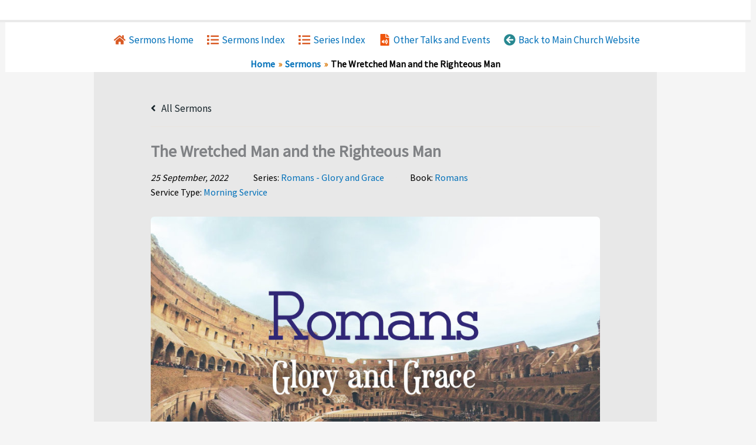

--- FILE ---
content_type: text/html; charset=UTF-8
request_url: https://pscaudio.uk/audio/the-wretched-man-and-the-righteous-man/
body_size: 29209
content:

<!-- Get Theme Header -->

<!DOCTYPE html>
<html lang="en-GB">
<head>
<meta charset="UTF-8">
<meta name="viewport" content="width=device-width, initial-scale=1">
	<link rel="profile" href="https://gmpg.org/xfn/11"> 
	<title>The Wretched Man and the Righteous Man &#8211; Parr Street Church Audio Centre</title>
<meta name='robots' content='noindex, nofollow' />
<link rel='dns-prefetch' href='//fonts.googleapis.com' />
<link rel='dns-prefetch' href='//use.fontawesome.com' />
<link rel="alternate" type="application/rss+xml" title="Parr Street Church Audio Centre &raquo; Feed" href="https://pscaudio.uk/feed/" />
<link rel="alternate" type="application/rss+xml" title="Parr Street Church Audio Centre &raquo; Comments Feed" href="https://pscaudio.uk/comments/feed/" />
<link rel="alternate" title="oEmbed (JSON)" type="application/json+oembed" href="https://pscaudio.uk/wp-json/oembed/1.0/embed?url=https%3A%2F%2Fpscaudio.uk%2Faudio%2Fthe-wretched-man-and-the-righteous-man%2F" />
<link rel="alternate" title="oEmbed (XML)" type="text/xml+oembed" href="https://pscaudio.uk/wp-json/oembed/1.0/embed?url=https%3A%2F%2Fpscaudio.uk%2Faudio%2Fthe-wretched-man-and-the-righteous-man%2F&#038;format=xml" />
<style id='wp-img-auto-sizes-contain-inline-css'>
img:is([sizes=auto i],[sizes^="auto," i]){contain-intrinsic-size:3000px 1500px}
/*# sourceURL=wp-img-auto-sizes-contain-inline-css */
</style>
<link rel='stylesheet' id='astra-theme-css-css' href='https://pscaudio.uk/wp-content/themes/astra/assets/css/minified/frontend.min.css?ver=4.12.0' media='all' />
<style id='astra-theme-css-inline-css'>
.ast-no-sidebar .entry-content .alignfull {margin-left: calc( -50vw + 50%);margin-right: calc( -50vw + 50%);max-width: 100vw;width: 100vw;}.ast-no-sidebar .entry-content .alignwide {margin-left: calc(-41vw + 50%);margin-right: calc(-41vw + 50%);max-width: unset;width: unset;}.ast-no-sidebar .entry-content .alignfull .alignfull,.ast-no-sidebar .entry-content .alignfull .alignwide,.ast-no-sidebar .entry-content .alignwide .alignfull,.ast-no-sidebar .entry-content .alignwide .alignwide,.ast-no-sidebar .entry-content .wp-block-column .alignfull,.ast-no-sidebar .entry-content .wp-block-column .alignwide{width: 100%;margin-left: auto;margin-right: auto;}.wp-block-gallery,.blocks-gallery-grid {margin: 0;}.wp-block-separator {max-width: 100px;}.wp-block-separator.is-style-wide,.wp-block-separator.is-style-dots {max-width: none;}.entry-content .has-2-columns .wp-block-column:first-child {padding-right: 10px;}.entry-content .has-2-columns .wp-block-column:last-child {padding-left: 10px;}@media (max-width: 782px) {.entry-content .wp-block-columns .wp-block-column {flex-basis: 100%;}.entry-content .has-2-columns .wp-block-column:first-child {padding-right: 0;}.entry-content .has-2-columns .wp-block-column:last-child {padding-left: 0;}}body .entry-content .wp-block-latest-posts {margin-left: 0;}body .entry-content .wp-block-latest-posts li {list-style: none;}.ast-no-sidebar .ast-container .entry-content .wp-block-latest-posts {margin-left: 0;}.ast-header-break-point .entry-content .alignwide {margin-left: auto;margin-right: auto;}.entry-content .blocks-gallery-item img {margin-bottom: auto;}.wp-block-pullquote {border-top: 4px solid #555d66;border-bottom: 4px solid #555d66;color: #40464d;}:root{--ast-post-nav-space:0;--ast-container-default-xlg-padding:6.67em;--ast-container-default-lg-padding:5.67em;--ast-container-default-slg-padding:4.34em;--ast-container-default-md-padding:3.34em;--ast-container-default-sm-padding:6.67em;--ast-container-default-xs-padding:2.4em;--ast-container-default-xxs-padding:1.4em;--ast-code-block-background:#EEEEEE;--ast-comment-inputs-background:#FAFAFA;--ast-normal-container-width:1000px;--ast-narrow-container-width:1000px;--ast-blog-title-font-weight:normal;--ast-blog-meta-weight:inherit;--ast-global-color-primary:var(--ast-global-color-5);--ast-global-color-secondary:var(--ast-global-color-4);--ast-global-color-alternate-background:var(--ast-global-color-7);--ast-global-color-subtle-background:var(--ast-global-color-6);--ast-bg-style-guide:var( --ast-global-color-secondary,--ast-global-color-5 );--ast-shadow-style-guide:0px 0px 4px 0 #00000057;--ast-global-dark-bg-style:#fff;--ast-global-dark-lfs:#fbfbfb;--ast-widget-bg-color:#fafafa;--ast-wc-container-head-bg-color:#fbfbfb;--ast-title-layout-bg:#eeeeee;--ast-search-border-color:#e7e7e7;--ast-lifter-hover-bg:#e6e6e6;--ast-gallery-block-color:#000;--srfm-color-input-label:var(--ast-global-color-2);}html{font-size:106.25%;}a,.page-title{color:var(--ast-global-color-0);}a:hover,a:focus{color:#4a02ba;}body,button,input,select,textarea,.ast-button,.ast-custom-button{font-family:'Source Sans Pro',sans-serif;font-weight:400;font-size:17px;font-size:1rem;line-height:var(--ast-body-line-height,1.49em);}blockquote{color:#000000;}p,.entry-content p{margin-bottom:1.5em;}h1,h2,h3,h4,h5,h6,.entry-content :where(h1,h2,h3,h4,h5,h6),.site-title,.site-title a{font-family:'Montserrat',sans-serif;font-weight:700;}.ast-site-identity .site-title a{color:#44b3c4;}.site-title{font-size:22px;font-size:1.2941176470588rem;display:none;}header .custom-logo-link img{max-width:200px;width:200px;}.astra-logo-svg{width:200px;}.site-header .site-description{font-size:15px;font-size:0.88235294117647rem;display:none;}.entry-title{font-size:30px;font-size:1.7647058823529rem;}.archive .ast-article-post .ast-article-inner,.blog .ast-article-post .ast-article-inner,.archive .ast-article-post .ast-article-inner:hover,.blog .ast-article-post .ast-article-inner:hover{overflow:hidden;}h1,.entry-content :where(h1){font-size:48px;font-size:2.8235294117647rem;font-weight:300;font-family:'Montserrat',sans-serif;line-height:1.4em;}h2,.entry-content :where(h2){font-size:40px;font-size:2.3529411764706rem;font-weight:400;font-family:'Montserrat',sans-serif;line-height:1.3em;}h3,.entry-content :where(h3){font-size:32px;font-size:1.8823529411765rem;font-family:'Montserrat',sans-serif;line-height:1.3em;}h4,.entry-content :where(h4){font-size:24px;font-size:1.4117647058824rem;line-height:1.2em;font-family:'Montserrat',sans-serif;}h5,.entry-content :where(h5){font-size:20px;font-size:1.1764705882353rem;line-height:1.2em;font-family:'Montserrat',sans-serif;}h6,.entry-content :where(h6){font-size:17px;font-size:1rem;line-height:1.25em;font-family:'Montserrat',sans-serif;}::selection{background-color:#fb2056;color:#ffffff;}body,h1,h2,h3,h4,h5,h6,.entry-title a,.entry-content :where(h1,h2,h3,h4,h5,h6){color:#222222;}.tagcloud a:hover,.tagcloud a:focus,.tagcloud a.current-item{color:#ffffff;border-color:var(--ast-global-color-0);background-color:var(--ast-global-color-0);}input:focus,input[type="text"]:focus,input[type="email"]:focus,input[type="url"]:focus,input[type="password"]:focus,input[type="reset"]:focus,input[type="search"]:focus,textarea:focus{border-color:var(--ast-global-color-0);}input[type="radio"]:checked,input[type=reset],input[type="checkbox"]:checked,input[type="checkbox"]:hover:checked,input[type="checkbox"]:focus:checked,input[type=range]::-webkit-slider-thumb{border-color:var(--ast-global-color-0);background-color:var(--ast-global-color-0);box-shadow:none;}.site-footer a:hover + .post-count,.site-footer a:focus + .post-count{background:var(--ast-global-color-0);border-color:var(--ast-global-color-0);}.single .nav-links .nav-previous,.single .nav-links .nav-next{color:var(--ast-global-color-0);}.entry-meta,.entry-meta *{line-height:1.45;color:var(--ast-global-color-0);}.entry-meta a:not(.ast-button):hover,.entry-meta a:not(.ast-button):hover *,.entry-meta a:not(.ast-button):focus,.entry-meta a:not(.ast-button):focus *,.page-links > .page-link,.page-links .page-link:hover,.post-navigation a:hover{color:#4a02ba;}#cat option,.secondary .calendar_wrap thead a,.secondary .calendar_wrap thead a:visited{color:var(--ast-global-color-0);}.secondary .calendar_wrap #today,.ast-progress-val span{background:var(--ast-global-color-0);}.secondary a:hover + .post-count,.secondary a:focus + .post-count{background:var(--ast-global-color-0);border-color:var(--ast-global-color-0);}.calendar_wrap #today > a{color:#ffffff;}.page-links .page-link,.single .post-navigation a{color:var(--ast-global-color-0);}.ast-search-menu-icon .search-form button.search-submit{padding:0 4px;}.ast-search-menu-icon form.search-form{padding-right:0;}.ast-search-menu-icon.slide-search input.search-field{width:0;}.ast-header-search .ast-search-menu-icon.ast-dropdown-active .search-form,.ast-header-search .ast-search-menu-icon.ast-dropdown-active .search-field:focus{transition:all 0.2s;}.search-form input.search-field:focus{outline:none;}.widget-title,.widget .wp-block-heading{font-size:24px;font-size:1.4117647058824rem;color:#222222;}.single .ast-author-details .author-title{color:#4a02ba;}.ast-single-post .entry-content a,.ast-comment-content a:not(.ast-comment-edit-reply-wrap a){text-decoration:underline;}.ast-single-post .wp-block-button .wp-block-button__link,.ast-single-post .entry-content .uagb-tab a,.ast-single-post .entry-content .uagb-ifb-cta a,.ast-single-post .entry-content .wp-block-uagb-buttons a,.ast-single-post .entry-content .uabb-module-content a,.ast-single-post .entry-content .uagb-post-grid a,.ast-single-post .entry-content .uagb-timeline a,.ast-single-post .entry-content .uagb-toc__wrap a,.ast-single-post .entry-content .uagb-taxomony-box a,.entry-content .wp-block-latest-posts > li > a,.ast-single-post .entry-content .wp-block-file__button,a.ast-post-filter-single,.ast-single-post .wp-block-buttons .wp-block-button.is-style-outline .wp-block-button__link,.ast-single-post .ast-comment-content .comment-reply-link,.ast-single-post .ast-comment-content .comment-edit-link{text-decoration:none;}.ast-search-menu-icon.slide-search a:focus-visible:focus-visible,.astra-search-icon:focus-visible,#close:focus-visible,a:focus-visible,.ast-menu-toggle:focus-visible,.site .skip-link:focus-visible,.wp-block-loginout input:focus-visible,.wp-block-search.wp-block-search__button-inside .wp-block-search__inside-wrapper,.ast-header-navigation-arrow:focus-visible,.ast-orders-table__row .ast-orders-table__cell:focus-visible,a#ast-apply-coupon:focus-visible,#ast-apply-coupon:focus-visible,#close:focus-visible,.button.search-submit:focus-visible,#search_submit:focus,.normal-search:focus-visible,.ast-header-account-wrap:focus-visible,.astra-cart-drawer-close:focus,.ast-single-variation:focus,.ast-button:focus,.ast-builder-button-wrap:has(.ast-custom-button-link:focus),.ast-builder-button-wrap .ast-custom-button-link:focus{outline-style:dotted;outline-color:inherit;outline-width:thin;}input:focus,input[type="text"]:focus,input[type="email"]:focus,input[type="url"]:focus,input[type="password"]:focus,input[type="reset"]:focus,input[type="search"]:focus,input[type="number"]:focus,textarea:focus,.wp-block-search__input:focus,[data-section="section-header-mobile-trigger"] .ast-button-wrap .ast-mobile-menu-trigger-minimal:focus,.ast-mobile-popup-drawer.active .menu-toggle-close:focus,#ast-scroll-top:focus,#coupon_code:focus,#ast-coupon-code:focus{border-style:dotted;border-color:inherit;border-width:thin;}input{outline:none;}.site-logo-img img{ transition:all 0.2s linear;}body .ast-oembed-container *{position:absolute;top:0;width:100%;height:100%;left:0;}body .wp-block-embed-pocket-casts .ast-oembed-container *{position:unset;}.ast-single-post-featured-section + article {margin-top: 2em;}.site-content .ast-single-post-featured-section img {width: 100%;overflow: hidden;object-fit: cover;}.ast-separate-container .site-content .ast-single-post-featured-section + article {margin-top: -80px;z-index: 9;position: relative;border-radius: 4px;}@media (min-width: 922px) {.ast-no-sidebar .site-content .ast-article-image-container--wide {margin-left: -120px;margin-right: -120px;max-width: unset;width: unset;}.ast-left-sidebar .site-content .ast-article-image-container--wide,.ast-right-sidebar .site-content .ast-article-image-container--wide {margin-left: -10px;margin-right: -10px;}.site-content .ast-article-image-container--full {margin-left: calc( -50vw + 50%);margin-right: calc( -50vw + 50%);max-width: 100vw;width: 100vw;}.ast-left-sidebar .site-content .ast-article-image-container--full,.ast-right-sidebar .site-content .ast-article-image-container--full {margin-left: -10px;margin-right: -10px;max-width: inherit;width: auto;}}.site > .ast-single-related-posts-container {margin-top: 0;}@media (min-width: 922px) {.ast-desktop .ast-container--narrow {max-width: var(--ast-narrow-container-width);margin: 0 auto;}}@media (max-width:921.9px){#ast-desktop-header{display:none;}}@media (min-width:922px){#ast-mobile-header{display:none;}}@media( max-width: 420px ) {.single .nav-links .nav-previous,.single .nav-links .nav-next {width: 100%;text-align: center;}}.wp-block-buttons.aligncenter{justify-content:center;}.ast-separate-container.ast-single-post.ast-right-sidebar #primary,.ast-separate-container.ast-single-post.ast-left-sidebar #primary,.ast-separate-container.ast-single-post #primary,.ast-plain-container.ast-single-post #primary,.ast-narrow-container.ast-single-post #primary{margin-top:6px;margin-bottom:6px;}.ast-left-sidebar.ast-single-post #primary,.ast-right-sidebar.ast-single-post #primary,.ast-separate-container.ast-single-post.ast-right-sidebar #primary,.ast-separate-container.ast-single-post.ast-left-sidebar #primary,.ast-separate-container.ast-single-post #primary,.ast-narrow-container.ast-single-post #primary{padding-left:6px;padding-right:6px;}.ast-separate-container #primary,.ast-narrow-container #primary{padding-top:0px;}.ast-separate-container #primary,.ast-narrow-container #primary{padding-bottom:0px;}@media (max-width:782px){.entry-content .wp-block-columns .wp-block-column{margin-left:0px;}}.wp-block-image.aligncenter{margin-left:auto;margin-right:auto;}.wp-block-table.aligncenter{margin-left:auto;margin-right:auto;}.wp-block-buttons .wp-block-button.is-style-outline .wp-block-button__link.wp-element-button,.ast-outline-button,.wp-block-uagb-buttons-child .uagb-buttons-repeater.ast-outline-button{border-color:#fb2056;border-top-width:0px;border-right-width:0px;border-bottom-width:0px;border-left-width:0px;font-family:inherit;font-weight:inherit;font-size:14px;font-size:0.82352941176471rem;line-height:1em;padding-top:10px;padding-right:20px;padding-bottom:10px;padding-left:20px;border-top-left-radius:30px;border-top-right-radius:30px;border-bottom-right-radius:30px;border-bottom-left-radius:30px;}.wp-block-button.is-style-outline .wp-block-button__link:hover,.wp-block-buttons .wp-block-button.is-style-outline .wp-block-button__link:focus,.wp-block-buttons .wp-block-button.is-style-outline > .wp-block-button__link:not(.has-text-color):hover,.wp-block-buttons .wp-block-button.wp-block-button__link.is-style-outline:not(.has-text-color):hover,.ast-outline-button:hover,.ast-outline-button:focus,.wp-block-uagb-buttons-child .uagb-buttons-repeater.ast-outline-button:hover,.wp-block-uagb-buttons-child .uagb-buttons-repeater.ast-outline-button:focus{background-color:#fb2056;}.wp-block-button .wp-block-button__link.wp-element-button.is-style-outline:not(.has-background),.wp-block-button.is-style-outline>.wp-block-button__link.wp-element-button:not(.has-background),.ast-outline-button{background-color:#fb2056;}.wp-block-buttons .wp-block-button .wp-block-button__link.is-style-outline:not(.has-background),.wp-block-buttons .wp-block-button.is-style-outline>.wp-block-button__link:not(.has-background),.ast-outline-button{background-color:#fb2056;color:#ffffff;}.entry-content[data-ast-blocks-layout] > figure{margin-bottom:1em;}@media (max-width:921px){.ast-left-sidebar #content > .ast-container{display:flex;flex-direction:column-reverse;width:100%;}.ast-separate-container .ast-article-post,.ast-separate-container .ast-article-single{padding:1.5em 2.14em;}.ast-author-box img.avatar{margin:20px 0 0 0;}}@media (min-width:922px){.ast-separate-container.ast-right-sidebar #primary,.ast-separate-container.ast-left-sidebar #primary{border:0;}.search-no-results.ast-separate-container #primary{margin-bottom:4em;}}.elementor-widget-button .elementor-button{border-style:solid;text-decoration:none;border-top-width:0px;border-right-width:0px;border-left-width:0px;border-bottom-width:0px;}.elementor-button.elementor-size-sm,.elementor-button.elementor-size-xs,.elementor-button.elementor-size-md,.elementor-button.elementor-size-lg,.elementor-button.elementor-size-xl,.elementor-button{border-top-left-radius:0px;border-top-right-radius:0px;border-bottom-right-radius:0px;border-bottom-left-radius:0px;padding-top:10px;padding-right:20px;padding-bottom:10px;padding-left:20px;}.elementor-widget-button .elementor-button{border-color:#d02727;background-color:#d02727;}.elementor-widget-button .elementor-button:hover,.elementor-widget-button .elementor-button:focus{color:#ffffff;background-color:#4a02ba;border-color:#4a02ba;}.wp-block-button .wp-block-button__link ,.elementor-widget-button .elementor-button,.elementor-widget-button .elementor-button:visited{color:#ffffff;}.elementor-widget-button .elementor-button{font-size:14px;font-size:0.82352941176471rem;line-height:1.9em;text-transform:uppercase;}body .elementor-button.elementor-size-sm,body .elementor-button.elementor-size-xs,body .elementor-button.elementor-size-md,body .elementor-button.elementor-size-lg,body .elementor-button.elementor-size-xl,body .elementor-button{font-size:14px;font-size:0.82352941176471rem;}.wp-block-button .wp-block-button__link:hover,.wp-block-button .wp-block-button__link:focus{color:#ffffff;background-color:#4a02ba;border-color:#4a02ba;}.wp-block-button .wp-block-button__link{border-style:solid;border-top-width:0px;border-right-width:0px;border-left-width:0px;border-bottom-width:0px;border-color:#d02727;background-color:#d02727;color:#ffffff;font-family:inherit;font-weight:inherit;line-height:1.9em;text-transform:uppercase;font-size:14px;font-size:0.82352941176471rem;border-top-left-radius:0px;border-top-right-radius:0px;border-bottom-right-radius:0px;border-bottom-left-radius:0px;padding-top:10px;padding-right:20px;padding-bottom:10px;padding-left:20px;}.menu-toggle,button,.ast-button,.ast-custom-button,.button,input#submit,input[type="button"],input[type="submit"],input[type="reset"]{border-style:solid;border-top-width:0px;border-right-width:0px;border-left-width:0px;border-bottom-width:0px;color:#ffffff;border-color:#d02727;background-color:#d02727;padding-top:10px;padding-right:20px;padding-bottom:10px;padding-left:20px;font-family:inherit;font-weight:inherit;font-size:14px;font-size:0.82352941176471rem;line-height:1.9em;text-transform:uppercase;border-top-left-radius:0px;border-top-right-radius:0px;border-bottom-right-radius:0px;border-bottom-left-radius:0px;}button:focus,.menu-toggle:hover,button:hover,.ast-button:hover,.ast-custom-button:hover .button:hover,.ast-custom-button:hover ,input[type=reset]:hover,input[type=reset]:focus,input#submit:hover,input#submit:focus,input[type="button"]:hover,input[type="button"]:focus,input[type="submit"]:hover,input[type="submit"]:focus{color:#ffffff;background-color:#4a02ba;border-color:#4a02ba;}@media (max-width:921px){.ast-mobile-header-stack .main-header-bar .ast-search-menu-icon{display:inline-block;}.ast-header-break-point.ast-header-custom-item-outside .ast-mobile-header-stack .main-header-bar .ast-search-icon{margin:0;}.ast-comment-avatar-wrap img{max-width:2.5em;}.ast-comment-meta{padding:0 1.8888em 1.3333em;}.ast-separate-container .ast-comment-list li.depth-1{padding:1.5em 2.14em;}.ast-separate-container .comment-respond{padding:2em 2.14em;}}@media (min-width:544px){.ast-container{max-width:100%;}}@media (max-width:544px){.ast-separate-container .ast-article-post,.ast-separate-container .ast-article-single,.ast-separate-container .comments-title,.ast-separate-container .ast-archive-description{padding:1.5em 1em;}.ast-separate-container #content .ast-container{padding-left:0.54em;padding-right:0.54em;}.ast-separate-container .ast-comment-list .bypostauthor{padding:.5em;}.ast-search-menu-icon.ast-dropdown-active .search-field{width:170px;}} #ast-mobile-header .ast-site-header-cart-li a{pointer-events:none;}body,.ast-separate-container{background-image:none;}.ast-no-sidebar.ast-separate-container .entry-content .alignfull {margin-left: -6.67em;margin-right: -6.67em;width: auto;}@media (max-width: 1200px) {.ast-no-sidebar.ast-separate-container .entry-content .alignfull {margin-left: -2.4em;margin-right: -2.4em;}}@media (max-width: 768px) {.ast-no-sidebar.ast-separate-container .entry-content .alignfull {margin-left: -2.14em;margin-right: -2.14em;}}@media (max-width: 544px) {.ast-no-sidebar.ast-separate-container .entry-content .alignfull {margin-left: -1em;margin-right: -1em;}}.ast-no-sidebar.ast-separate-container .entry-content .alignwide {margin-left: -20px;margin-right: -20px;}.ast-no-sidebar.ast-separate-container .entry-content .wp-block-column .alignfull,.ast-no-sidebar.ast-separate-container .entry-content .wp-block-column .alignwide {margin-left: auto;margin-right: auto;width: 100%;}@media (max-width:921px){.widget-title{font-size:24px;font-size:1.4117647058824rem;}body,button,input,select,textarea,.ast-button,.ast-custom-button{font-size:17px;font-size:1rem;}#secondary,#secondary button,#secondary input,#secondary select,#secondary textarea{font-size:17px;font-size:1rem;}.site-title{display:none;}.site-header .site-description{display:none;}h1,.entry-content :where(h1){font-size:36px;}h2,.entry-content :where(h2){font-size:30px;}h3,.entry-content :where(h3){font-size:25px;}h4,.entry-content :where(h4){font-size:20px;font-size:1.1764705882353rem;}h5,.entry-content :where(h5){font-size:17px;font-size:1rem;}h6,.entry-content :where(h6){font-size:15px;font-size:0.88235294117647rem;}}@media (max-width:544px){.widget-title{font-size:24px;font-size:1.4117647058824rem;}body,button,input,select,textarea,.ast-button,.ast-custom-button{font-size:17px;font-size:1rem;}#secondary,#secondary button,#secondary input,#secondary select,#secondary textarea{font-size:17px;font-size:1rem;}.site-title{font-size:20px;font-size:1.1764705882353rem;display:none;}.site-header .site-description{font-size:14px;font-size:0.82352941176471rem;display:none;}h1,.entry-content :where(h1){font-size:32px;}h2,.entry-content :where(h2){font-size:26px;}h3,.entry-content :where(h3){font-size:22px;}h4,.entry-content :where(h4){font-size:18px;font-size:1.0588235294118rem;}h5,.entry-content :where(h5){font-size:15px;font-size:0.88235294117647rem;}h6,.entry-content :where(h6){font-size:13px;font-size:0.76470588235294rem;}header .custom-logo-link img,.ast-header-break-point .site-branding img,.ast-header-break-point .custom-logo-link img{max-width:130px;width:130px;}.astra-logo-svg{width:130px;}.ast-header-break-point .site-logo-img .custom-mobile-logo-link img{max-width:130px;}}@media (max-width:544px){html{font-size:106.25%;}}@media (min-width:922px){.ast-container{max-width:1040px;}}@media (min-width:922px){.ast-narrow-container .site-content > .ast-container{max-width:1000px;}}@media (min-width:922px){.ast-narrow-container .site-content > .ast-container{max-width:1000px;}}@font-face {font-family: "Astra";src: url(https://pscaudio.uk/wp-content/themes/astra/assets/fonts/astra.woff) format("woff"),url(https://pscaudio.uk/wp-content/themes/astra/assets/fonts/astra.ttf) format("truetype"),url(https://pscaudio.uk/wp-content/themes/astra/assets/fonts/astra.svg#astra) format("svg");font-weight: normal;font-style: normal;font-display: fallback;}@media (min-width:922px){.main-header-menu .sub-menu .menu-item.ast-left-align-sub-menu:hover > .sub-menu,.main-header-menu .sub-menu .menu-item.ast-left-align-sub-menu.focus > .sub-menu{margin-left:-0px;}}.footer-widget-area[data-section^="section-fb-html-"] .ast-builder-html-element{text-align:center;}.astra-icon-down_arrow::after {content: "\e900";font-family: Astra;}.astra-icon-close::after {content: "\e5cd";font-family: Astra;}.astra-icon-drag_handle::after {content: "\e25d";font-family: Astra;}.astra-icon-format_align_justify::after {content: "\e235";font-family: Astra;}.astra-icon-menu::after {content: "\e5d2";font-family: Astra;}.astra-icon-reorder::after {content: "\e8fe";font-family: Astra;}.astra-icon-search::after {content: "\e8b6";font-family: Astra;}.astra-icon-zoom_in::after {content: "\e56b";font-family: Astra;}.astra-icon-check-circle::after {content: "\e901";font-family: Astra;}.astra-icon-shopping-cart::after {content: "\f07a";font-family: Astra;}.astra-icon-shopping-bag::after {content: "\f290";font-family: Astra;}.astra-icon-shopping-basket::after {content: "\f291";font-family: Astra;}.astra-icon-circle-o::after {content: "\e903";font-family: Astra;}.astra-icon-certificate::after {content: "\e902";font-family: Astra;}blockquote {padding: 1.2em;}:root .has-ast-global-color-0-color{color:var(--ast-global-color-0);}:root .has-ast-global-color-0-background-color{background-color:var(--ast-global-color-0);}:root .wp-block-button .has-ast-global-color-0-color{color:var(--ast-global-color-0);}:root .wp-block-button .has-ast-global-color-0-background-color{background-color:var(--ast-global-color-0);}:root .has-ast-global-color-1-color{color:var(--ast-global-color-1);}:root .has-ast-global-color-1-background-color{background-color:var(--ast-global-color-1);}:root .wp-block-button .has-ast-global-color-1-color{color:var(--ast-global-color-1);}:root .wp-block-button .has-ast-global-color-1-background-color{background-color:var(--ast-global-color-1);}:root .has-ast-global-color-2-color{color:var(--ast-global-color-2);}:root .has-ast-global-color-2-background-color{background-color:var(--ast-global-color-2);}:root .wp-block-button .has-ast-global-color-2-color{color:var(--ast-global-color-2);}:root .wp-block-button .has-ast-global-color-2-background-color{background-color:var(--ast-global-color-2);}:root .has-ast-global-color-3-color{color:var(--ast-global-color-3);}:root .has-ast-global-color-3-background-color{background-color:var(--ast-global-color-3);}:root .wp-block-button .has-ast-global-color-3-color{color:var(--ast-global-color-3);}:root .wp-block-button .has-ast-global-color-3-background-color{background-color:var(--ast-global-color-3);}:root .has-ast-global-color-4-color{color:var(--ast-global-color-4);}:root .has-ast-global-color-4-background-color{background-color:var(--ast-global-color-4);}:root .wp-block-button .has-ast-global-color-4-color{color:var(--ast-global-color-4);}:root .wp-block-button .has-ast-global-color-4-background-color{background-color:var(--ast-global-color-4);}:root .has-ast-global-color-5-color{color:var(--ast-global-color-5);}:root .has-ast-global-color-5-background-color{background-color:var(--ast-global-color-5);}:root .wp-block-button .has-ast-global-color-5-color{color:var(--ast-global-color-5);}:root .wp-block-button .has-ast-global-color-5-background-color{background-color:var(--ast-global-color-5);}:root .has-ast-global-color-6-color{color:var(--ast-global-color-6);}:root .has-ast-global-color-6-background-color{background-color:var(--ast-global-color-6);}:root .wp-block-button .has-ast-global-color-6-color{color:var(--ast-global-color-6);}:root .wp-block-button .has-ast-global-color-6-background-color{background-color:var(--ast-global-color-6);}:root .has-ast-global-color-7-color{color:var(--ast-global-color-7);}:root .has-ast-global-color-7-background-color{background-color:var(--ast-global-color-7);}:root .wp-block-button .has-ast-global-color-7-color{color:var(--ast-global-color-7);}:root .wp-block-button .has-ast-global-color-7-background-color{background-color:var(--ast-global-color-7);}:root .has-ast-global-color-8-color{color:var(--ast-global-color-8);}:root .has-ast-global-color-8-background-color{background-color:var(--ast-global-color-8);}:root .wp-block-button .has-ast-global-color-8-color{color:var(--ast-global-color-8);}:root .wp-block-button .has-ast-global-color-8-background-color{background-color:var(--ast-global-color-8);}:root{--ast-global-color-0:#0170B9;--ast-global-color-1:#3a3a3a;--ast-global-color-2:#3a3a3a;--ast-global-color-3:#4B4F58;--ast-global-color-4:#F5F5F5;--ast-global-color-5:#FFFFFF;--ast-global-color-6:#F2F5F7;--ast-global-color-7:#424242;--ast-global-color-8:#000000;}:root {--ast-border-color : #dddddd;}.ast-single-entry-banner {-js-display: flex;display: flex;flex-direction: column;justify-content: center;text-align: center;position: relative;background: var(--ast-title-layout-bg);}.ast-single-entry-banner[data-banner-layout="layout-1"] {max-width: 1000px;background: inherit;padding: 20px 0;}.ast-single-entry-banner[data-banner-width-type="custom"] {margin: 0 auto;width: 100%;}.ast-single-entry-banner + .site-content .entry-header {margin-bottom: 0;}.site .ast-author-avatar {--ast-author-avatar-size: ;}a.ast-underline-text {text-decoration: underline;}.ast-container > .ast-terms-link {position: relative;display: block;}a.ast-button.ast-badge-tax {padding: 4px 8px;border-radius: 3px;font-size: inherit;}header.entry-header{text-align:left;}header.entry-header > *:not(:last-child){margin-bottom:10px;}header.entry-header .post-thumb img,.ast-single-post-featured-section.post-thumb img{aspect-ratio:16/9;}@media (max-width:921px){header.entry-header{text-align:left;}}@media (max-width:544px){header.entry-header{text-align:left;}}.ast-archive-entry-banner {-js-display: flex;display: flex;flex-direction: column;justify-content: center;text-align: center;position: relative;background: var(--ast-title-layout-bg);}.ast-archive-entry-banner[data-banner-width-type="custom"] {margin: 0 auto;width: 100%;}.ast-archive-entry-banner[data-banner-layout="layout-1"] {background: inherit;padding: 20px 0;text-align: left;}body.archive .ast-archive-description{max-width:1000px;width:100%;text-align:center;padding-top:3em;padding-right:3em;padding-bottom:3em;padding-left:3em;}body.archive .ast-archive-description > *:not(:last-child){margin-bottom:0px;}@media (max-width:921px){body.archive .ast-archive-description{text-align:left;}}@media (max-width:544px){body.archive .ast-archive-description{text-align:left;}}.ast-breadcrumbs .trail-browse,.ast-breadcrumbs .trail-items,.ast-breadcrumbs .trail-items li{display:inline-block;margin:0;padding:0;border:none;background:inherit;text-indent:0;text-decoration:none;}.ast-breadcrumbs .trail-browse{font-size:inherit;font-style:inherit;font-weight:inherit;color:inherit;}.ast-breadcrumbs .trail-items{list-style:none;}.trail-items li::after{padding:0 0.3em;content:"\00bb";}.trail-items li:last-of-type::after{display:none;}.trail-items li::after{content:"\00BB";}.ast-breadcrumbs-wrapper .trail-items .trail-end{color:var(--ast-global-color-8);}.ast-breadcrumbs-wrapper .trail-items li::after{color:#dd841f;}.ast-breadcrumbs-wrapper,.ast-breadcrumbs-wrapper *{font-weight:700;font-size:16px;font-size:0.94117647058824rem;}.ast-breadcrumbs-wrapper,.main-header-bar.ast-header-breadcrumb{background-color:var(--ast-global-color-5);}.ast-breadcrumbs-wrapper #ast-breadcrumbs-yoast,.ast-breadcrumbs-wrapper .breadcrumbs,.ast-breadcrumbs-wrapper .rank-math-breadcrumb,.ast-breadcrumbs-inner nav{padding-top:0px;padding-right:0px;padding-bottom:3px;padding-left:0px;}.ast-breadcrumbs-wrapper{text-align:center;}.ast-default-menu-enable.ast-main-header-nav-open.ast-header-break-point .main-header-bar.ast-header-breadcrumb,.ast-main-header-nav-open .main-header-bar.ast-header-breadcrumb{padding-top:1em;padding-bottom:1em;}.ast-header-break-point .main-header-bar.ast-header-breadcrumb{border-bottom-width:1px;border-bottom-color:#eaeaea;border-bottom-style:solid;}.ast-breadcrumbs-wrapper{line-height:1.4;}.ast-breadcrumbs-wrapper .rank-math-breadcrumb p{margin-bottom:0px;}.ast-breadcrumbs-wrapper{display:block;width:100%;}h1,h2,h3,h4,h5,h6,.entry-content :where(h1,h2,h3,h4,h5,h6){color:#0a0001;}@media (max-width:921px){.ast-builder-grid-row-container.ast-builder-grid-row-tablet-3-firstrow .ast-builder-grid-row > *:first-child,.ast-builder-grid-row-container.ast-builder-grid-row-tablet-3-lastrow .ast-builder-grid-row > *:last-child{grid-column:1 / -1;}}@media (max-width:544px){.ast-builder-grid-row-container.ast-builder-grid-row-mobile-3-firstrow .ast-builder-grid-row > *:first-child,.ast-builder-grid-row-container.ast-builder-grid-row-mobile-3-lastrow .ast-builder-grid-row > *:last-child{grid-column:1 / -1;}}.ast-builder-layout-element .ast-site-identity{margin-top:0px;margin-bottom:0px;margin-left:0px;margin-right:0px;}.ast-builder-layout-element[data-section="title_tagline"]{display:flex;}@media (max-width:921px){.ast-header-break-point .ast-builder-layout-element[data-section="title_tagline"]{display:flex;}}@media (max-width:544px){.ast-header-break-point .ast-builder-layout-element[data-section="title_tagline"]{display:flex;}}.ast-builder-menu-1{font-family:inherit;font-weight:inherit;}.ast-builder-menu-1 .menu-item > .menu-link{padding-top:0px;padding-bottom:0px;padding-left:9px;padding-right:9px;}.ast-builder-menu-1 .sub-menu,.ast-builder-menu-1 .inline-on-mobile .sub-menu{border-top-width:0px;border-bottom-width:0px;border-right-width:0px;border-left-width:0px;border-color:#fb2056;border-style:solid;}.ast-builder-menu-1 .sub-menu .sub-menu{top:0px;}.ast-builder-menu-1 .main-header-menu > .menu-item > .sub-menu,.ast-builder-menu-1 .main-header-menu > .menu-item > .astra-full-megamenu-wrapper{margin-top:0px;}.ast-desktop .ast-builder-menu-1 .main-header-menu > .menu-item > .sub-menu:before,.ast-desktop .ast-builder-menu-1 .main-header-menu > .menu-item > .astra-full-megamenu-wrapper:before{height:calc( 0px + 0px + 5px );}.ast-builder-menu-1 .menu-item.menu-item-has-children > .ast-menu-toggle{top:0px;right:calc( 9px - 0.907em );}.ast-builder-menu-1 .main-header-menu,.ast-header-break-point .ast-builder-menu-1 .main-header-menu{margin-top:0px;margin-bottom:0px;margin-left:0px;margin-right:0px;}.ast-desktop .ast-builder-menu-1 .menu-item .sub-menu .menu-link,.ast-header-break-point .main-navigation ul .menu-item .menu-link{border-bottom-width:2px;border-color:#de2020;border-style:solid;}.ast-desktop .ast-builder-menu-1 .menu-item .sub-menu:last-child > .menu-item > .menu-link,.ast-header-break-point .main-navigation ul .menu-item .menu-link{border-bottom-width:2px;}.ast-desktop .ast-builder-menu-1 .menu-item:last-child > .menu-item > .menu-link{border-bottom-width:0;}@media (max-width:921px){.ast-builder-menu-1 .main-header-menu .menu-item > .menu-link{color:#222222;}.ast-builder-menu-1 .menu-item > .ast-menu-toggle{color:#222222;}.ast-builder-menu-1 .menu-item:hover > .menu-link,.ast-builder-menu-1 .inline-on-mobile .menu-item:hover > .ast-menu-toggle{color:#fb2056;}.ast-builder-menu-1 .menu-item:hover > .ast-menu-toggle{color:#fb2056;}.ast-builder-menu-1 .menu-item.current-menu-item > .menu-link,.ast-builder-menu-1 .inline-on-mobile .menu-item.current-menu-item > .ast-menu-toggle,.ast-builder-menu-1 .current-menu-ancestor > .menu-link,.ast-builder-menu-1 .current-menu-ancestor > .ast-menu-toggle{color:#fb2056;}.ast-builder-menu-1 .menu-item.current-menu-item > .ast-menu-toggle{color:#fb2056;}.ast-header-break-point .ast-builder-menu-1 .menu-item.menu-item-has-children > .ast-menu-toggle{top:0;}.ast-builder-menu-1 .inline-on-mobile .menu-item.menu-item-has-children > .ast-menu-toggle{right:-15px;}.ast-builder-menu-1 .menu-item-has-children > .menu-link:after{content:unset;}.ast-builder-menu-1 .main-header-menu > .menu-item > .sub-menu,.ast-builder-menu-1 .main-header-menu > .menu-item > .astra-full-megamenu-wrapper{margin-top:0;}}@media (max-width:544px){.ast-header-break-point .ast-builder-menu-1 .menu-item.menu-item-has-children > .ast-menu-toggle{top:0;}.ast-builder-menu-1 .main-header-menu > .menu-item > .sub-menu,.ast-builder-menu-1 .main-header-menu > .menu-item > .astra-full-megamenu-wrapper{margin-top:0;}}.ast-builder-menu-1{display:flex;}@media (max-width:921px){.ast-header-break-point .ast-builder-menu-1{display:flex;}}@media (max-width:544px){.ast-header-break-point .ast-builder-menu-1{display:flex;}}.ast-desktop .ast-menu-hover-style-underline > .menu-item > .menu-link:before,.ast-desktop .ast-menu-hover-style-overline > .menu-item > .menu-link:before {content: "";position: absolute;width: 100%;right: 50%;height: 1px;background-color: transparent;transform: scale(0,0) translate(-50%,0);transition: transform .3s ease-in-out,color .0s ease-in-out;}.ast-desktop .ast-menu-hover-style-underline > .menu-item:hover > .menu-link:before,.ast-desktop .ast-menu-hover-style-overline > .menu-item:hover > .menu-link:before {width: calc(100% - 1.2em);background-color: currentColor;transform: scale(1,1) translate(50%,0);}.ast-desktop .ast-menu-hover-style-underline > .menu-item > .menu-link:before {bottom: 0;}.ast-desktop .ast-menu-hover-style-overline > .menu-item > .menu-link:before {top: 0;}.ast-desktop .ast-menu-hover-style-zoom > .menu-item > .menu-link:hover {transition: all .3s ease;transform: scale(1.2);}.ast-builder-html-element img.alignnone{display:inline-block;}.ast-builder-html-element p:first-child{margin-top:0;}.ast-builder-html-element p:last-child{margin-bottom:0;}.ast-header-break-point .main-header-bar .ast-builder-html-element{line-height:1.85714285714286;}.footer-widget-area[data-section="section-fb-html-1"] .ast-builder-html-element{color:#d3d3d3;font-size:16px;font-size:0.94117647058824rem;}.footer-widget-area[data-section="section-fb-html-1"]{font-size:16px;font-size:0.94117647058824rem;}.footer-widget-area[data-section="section-fb-html-1"]{display:block;}@media (max-width:921px){.ast-header-break-point .footer-widget-area[data-section="section-fb-html-1"]{display:block;}}@media (max-width:544px){.ast-header-break-point .footer-widget-area[data-section="section-fb-html-1"]{display:block;}}.footer-widget-area[data-section="section-fb-html-1"] .ast-builder-html-element{text-align:center;}@media (max-width:921px){.footer-widget-area[data-section="section-fb-html-1"] .ast-builder-html-element{text-align:center;}}@media (max-width:544px){.footer-widget-area[data-section="section-fb-html-1"] .ast-builder-html-element{text-align:center;}}.ast-footer-copyright{text-align:center;}.ast-footer-copyright.site-footer-focus-item {color:#d3d3d3;}@media (max-width:921px){.ast-footer-copyright{text-align:center;}}@media (max-width:544px){.ast-footer-copyright{text-align:center;}}.ast-footer-copyright.site-footer-focus-item {font-size:16px;font-size:0.94117647058824rem;}.ast-footer-copyright.ast-builder-layout-element{display:flex;}@media (max-width:921px){.ast-header-break-point .ast-footer-copyright.ast-builder-layout-element{display:flex;}}@media (max-width:544px){.ast-header-break-point .ast-footer-copyright.ast-builder-layout-element{display:flex;}}.site-footer{background-color:var(--ast-global-color-6);background-image:none;}.site-primary-footer-wrap{padding-top:45px;padding-bottom:45px;}.site-primary-footer-wrap[data-section="section-primary-footer-builder"]{background-color:var(--ast-global-color-6);background-image:none;}.site-primary-footer-wrap[data-section="section-primary-footer-builder"] .ast-builder-grid-row{grid-column-gap:100px;max-width:1000px;margin-left:auto;margin-right:auto;}.site-primary-footer-wrap[data-section="section-primary-footer-builder"] .ast-builder-grid-row,.site-primary-footer-wrap[data-section="section-primary-footer-builder"] .site-footer-section{align-items:center;}.site-primary-footer-wrap[data-section="section-primary-footer-builder"].ast-footer-row-inline .site-footer-section{display:flex;margin-bottom:0;}.ast-builder-grid-row-full .ast-builder-grid-row{grid-template-columns:1fr;}@media (max-width:921px){.site-primary-footer-wrap[data-section="section-primary-footer-builder"].ast-footer-row-tablet-inline .site-footer-section{display:flex;margin-bottom:0;}.site-primary-footer-wrap[data-section="section-primary-footer-builder"].ast-footer-row-tablet-stack .site-footer-section{display:block;margin-bottom:10px;}.ast-builder-grid-row-container.ast-builder-grid-row-tablet-full .ast-builder-grid-row{grid-template-columns:1fr;}}@media (max-width:544px){.site-primary-footer-wrap[data-section="section-primary-footer-builder"]{background-color:#191919;background-image:none;}.site-primary-footer-wrap[data-section="section-primary-footer-builder"].ast-footer-row-mobile-inline .site-footer-section{display:flex;margin-bottom:0;}.site-primary-footer-wrap[data-section="section-primary-footer-builder"].ast-footer-row-mobile-stack .site-footer-section{display:block;margin-bottom:10px;}.ast-builder-grid-row-container.ast-builder-grid-row-mobile-full .ast-builder-grid-row{grid-template-columns:1fr;}}.site-primary-footer-wrap[data-section="section-primary-footer-builder"]{padding-top:9px;padding-bottom:9px;padding-left:9px;padding-right:9px;margin-top:9px;margin-bottom:9px;margin-left:9px;margin-right:9px;}@media (max-width:921px){.site-primary-footer-wrap[data-section="section-primary-footer-builder"]{padding-left:20px;padding-right:020px;}}.site-primary-footer-wrap[data-section="section-primary-footer-builder"]{display:grid;}@media (max-width:921px){.ast-header-break-point .site-primary-footer-wrap[data-section="section-primary-footer-builder"]{display:grid;}}@media (max-width:544px){.ast-header-break-point .site-primary-footer-wrap[data-section="section-primary-footer-builder"]{display:grid;}}.ast-desktop .ast-mega-menu-enabled .ast-builder-menu-1 div:not( .astra-full-megamenu-wrapper) .sub-menu,.ast-builder-menu-1 .inline-on-mobile .sub-menu,.ast-desktop .ast-builder-menu-1 .astra-full-megamenu-wrapper,.ast-desktop .ast-builder-menu-1 .menu-item .sub-menu{box-shadow:0px 4px 10px -2px rgba(0,0,0,0.1);}.ast-desktop .ast-mobile-popup-drawer.active .ast-mobile-popup-inner{max-width:35%;}@media (max-width:921px){.ast-mobile-popup-drawer.active .ast-mobile-popup-inner{max-width:90%;}}@media (max-width:544px){.ast-mobile-popup-drawer.active .ast-mobile-popup-inner{max-width:90%;}}.ast-header-break-point .main-header-bar{border-bottom-width:0px;}@media (min-width:922px){.main-header-bar{border-bottom-width:0px;}}.main-header-menu .menu-item,#astra-footer-menu .menu-item,.main-header-bar .ast-masthead-custom-menu-items{-js-display:flex;display:flex;-webkit-box-pack:center;-webkit-justify-content:center;-moz-box-pack:center;-ms-flex-pack:center;justify-content:center;-webkit-box-orient:vertical;-webkit-box-direction:normal;-webkit-flex-direction:column;-moz-box-orient:vertical;-moz-box-direction:normal;-ms-flex-direction:column;flex-direction:column;}.main-header-menu > .menu-item > .menu-link,#astra-footer-menu > .menu-item > .menu-link{height:100%;-webkit-box-align:center;-webkit-align-items:center;-moz-box-align:center;-ms-flex-align:center;align-items:center;-js-display:flex;display:flex;}.header-main-layout-1 .ast-flex.main-header-container,.header-main-layout-3 .ast-flex.main-header-container{-webkit-align-content:center;-ms-flex-line-pack:center;align-content:center;-webkit-box-align:center;-webkit-align-items:center;-moz-box-align:center;-ms-flex-align:center;align-items:center;}.main-header-menu .sub-menu .menu-item.menu-item-has-children > .menu-link:after{position:absolute;right:1em;top:50%;transform:translate(0,-50%) rotate(270deg);}.ast-header-break-point .main-header-bar .main-header-bar-navigation .page_item_has_children > .ast-menu-toggle::before,.ast-header-break-point .main-header-bar .main-header-bar-navigation .menu-item-has-children > .ast-menu-toggle::before,.ast-mobile-popup-drawer .main-header-bar-navigation .menu-item-has-children>.ast-menu-toggle::before,.ast-header-break-point .ast-mobile-header-wrap .main-header-bar-navigation .menu-item-has-children > .ast-menu-toggle::before{font-weight:bold;content:"\e900";font-family:Astra;text-decoration:inherit;display:inline-block;}.ast-header-break-point .main-navigation ul.sub-menu .menu-item .menu-link:before{content:"\e900";font-family:Astra;font-size:.65em;text-decoration:inherit;display:inline-block;transform:translate(0,-2px) rotateZ(270deg);margin-right:5px;}.widget_search .search-form:after{font-family:Astra;font-size:1.2em;font-weight:normal;content:"\e8b6";position:absolute;top:50%;right:15px;transform:translate(0,-50%);}.astra-search-icon::before{content:"\e8b6";font-family:Astra;font-style:normal;font-weight:normal;text-decoration:inherit;text-align:center;-webkit-font-smoothing:antialiased;-moz-osx-font-smoothing:grayscale;z-index:3;}.main-header-bar .main-header-bar-navigation .page_item_has_children > a:after,.main-header-bar .main-header-bar-navigation .menu-item-has-children > a:after,.menu-item-has-children .ast-header-navigation-arrow:after{content:"\e900";display:inline-block;font-family:Astra;font-size:.6rem;font-weight:bold;text-rendering:auto;-webkit-font-smoothing:antialiased;-moz-osx-font-smoothing:grayscale;margin-left:10px;line-height:normal;}.menu-item-has-children .sub-menu .ast-header-navigation-arrow:after{margin-left:0;}.ast-mobile-popup-drawer .main-header-bar-navigation .ast-submenu-expanded>.ast-menu-toggle::before{transform:rotateX(180deg);}.ast-header-break-point .main-header-bar-navigation .menu-item-has-children > .menu-link:after{display:none;}@media (min-width:922px){.ast-builder-menu .main-navigation > ul > li:last-child a{margin-right:0;}}.ast-separate-container .ast-article-inner{background-color:var(--ast-global-color-6);background-image:none;}@media (max-width:921px){.ast-separate-container .ast-article-inner{background-color:var(--ast-global-color-5);background-image:none;}}@media (max-width:544px){.ast-separate-container .ast-article-inner{background-color:var(--ast-global-color-5);background-image:none;}}.ast-separate-container .ast-article-single:not(.ast-related-post),.ast-separate-container .error-404,.ast-separate-container .no-results,.single.ast-separate-container.ast-author-meta,.ast-separate-container .related-posts-title-wrapper,.ast-separate-container .comments-count-wrapper,.ast-box-layout.ast-plain-container .site-content,.ast-padded-layout.ast-plain-container .site-content,.ast-separate-container .ast-archive-description,.ast-separate-container .comments-area .comment-respond,.ast-separate-container .comments-area .ast-comment-list li,.ast-separate-container .comments-area .comments-title{background-color:var(--ast-global-color-6);background-image:none;}@media (max-width:921px){.ast-separate-container .ast-article-single:not(.ast-related-post),.ast-separate-container .error-404,.ast-separate-container .no-results,.single.ast-separate-container.ast-author-meta,.ast-separate-container .related-posts-title-wrapper,.ast-separate-container .comments-count-wrapper,.ast-box-layout.ast-plain-container .site-content,.ast-padded-layout.ast-plain-container .site-content,.ast-separate-container .ast-archive-description{background-color:var(--ast-global-color-5);background-image:none;}}@media (max-width:544px){.ast-separate-container .ast-article-single:not(.ast-related-post),.ast-separate-container .error-404,.ast-separate-container .no-results,.single.ast-separate-container.ast-author-meta,.ast-separate-container .related-posts-title-wrapper,.ast-separate-container .comments-count-wrapper,.ast-box-layout.ast-plain-container .site-content,.ast-padded-layout.ast-plain-container .site-content,.ast-separate-container .ast-archive-description{background-color:var(--ast-global-color-5);background-image:none;}}.ast-separate-container.ast-two-container #secondary .widget{background-color:var(--ast-global-color-6);background-image:none;}@media (max-width:921px){.ast-separate-container.ast-two-container #secondary .widget{background-color:var(--ast-global-color-5);background-image:none;}}@media (max-width:544px){.ast-separate-container.ast-two-container #secondary .widget{background-color:var(--ast-global-color-5);background-image:none;}}#ast-scroll-top {display: none;position: fixed;text-align: center;cursor: pointer;z-index: 99;width: 2.1em;height: 2.1em;line-height: 2.1;color: #ffffff;border-radius: 2px;content: "";outline: inherit;}@media (min-width: 769px) {#ast-scroll-top {content: "769";}}#ast-scroll-top .ast-icon.icon-arrow svg {margin-left: 0px;vertical-align: middle;transform: translate(0,-20%) rotate(180deg);width: 1.6em;}.ast-scroll-to-top-right {right: 30px;bottom: 30px;}.ast-scroll-to-top-left {left: 30px;bottom: 30px;}#ast-scroll-top{color:var(--ast-global-color-5);background-color:#2cb5bf;font-size:24px;}.ast-scroll-top-icon::before{content:"\e900";font-family:Astra;text-decoration:inherit;}.ast-scroll-top-icon{transform:rotate(180deg);}@media (max-width:921px){#ast-scroll-top .ast-icon.icon-arrow svg{width:1em;}}.ast-mobile-header-content > *,.ast-desktop-header-content > * {padding: 10px 0;height: auto;}.ast-mobile-header-content > *:first-child,.ast-desktop-header-content > *:first-child {padding-top: 10px;}.ast-mobile-header-content > .ast-builder-menu,.ast-desktop-header-content > .ast-builder-menu {padding-top: 0;}.ast-mobile-header-content > *:last-child,.ast-desktop-header-content > *:last-child {padding-bottom: 0;}.ast-mobile-header-content .ast-search-menu-icon.ast-inline-search label,.ast-desktop-header-content .ast-search-menu-icon.ast-inline-search label {width: 100%;}.ast-desktop-header-content .main-header-bar-navigation .ast-submenu-expanded > .ast-menu-toggle::before {transform: rotateX(180deg);}#ast-desktop-header .ast-desktop-header-content,.ast-mobile-header-content .ast-search-icon,.ast-desktop-header-content .ast-search-icon,.ast-mobile-header-wrap .ast-mobile-header-content,.ast-main-header-nav-open.ast-popup-nav-open .ast-mobile-header-wrap .ast-mobile-header-content,.ast-main-header-nav-open.ast-popup-nav-open .ast-desktop-header-content {display: none;}.ast-main-header-nav-open.ast-header-break-point #ast-desktop-header .ast-desktop-header-content,.ast-main-header-nav-open.ast-header-break-point .ast-mobile-header-wrap .ast-mobile-header-content {display: block;}.ast-desktop .ast-desktop-header-content .astra-menu-animation-slide-up > .menu-item > .sub-menu,.ast-desktop .ast-desktop-header-content .astra-menu-animation-slide-up > .menu-item .menu-item > .sub-menu,.ast-desktop .ast-desktop-header-content .astra-menu-animation-slide-down > .menu-item > .sub-menu,.ast-desktop .ast-desktop-header-content .astra-menu-animation-slide-down > .menu-item .menu-item > .sub-menu,.ast-desktop .ast-desktop-header-content .astra-menu-animation-fade > .menu-item > .sub-menu,.ast-desktop .ast-desktop-header-content .astra-menu-animation-fade > .menu-item .menu-item > .sub-menu {opacity: 1;visibility: visible;}.ast-hfb-header.ast-default-menu-enable.ast-header-break-point .ast-mobile-header-wrap .ast-mobile-header-content .main-header-bar-navigation {width: unset;margin: unset;}.ast-mobile-header-content.content-align-flex-end .main-header-bar-navigation .menu-item-has-children > .ast-menu-toggle,.ast-desktop-header-content.content-align-flex-end .main-header-bar-navigation .menu-item-has-children > .ast-menu-toggle {left: calc( 20px - 0.907em);right: auto;}.ast-mobile-header-content .ast-search-menu-icon,.ast-mobile-header-content .ast-search-menu-icon.slide-search,.ast-desktop-header-content .ast-search-menu-icon,.ast-desktop-header-content .ast-search-menu-icon.slide-search {width: 100%;position: relative;display: block;right: auto;transform: none;}.ast-mobile-header-content .ast-search-menu-icon.slide-search .search-form,.ast-mobile-header-content .ast-search-menu-icon .search-form,.ast-desktop-header-content .ast-search-menu-icon.slide-search .search-form,.ast-desktop-header-content .ast-search-menu-icon .search-form {right: 0;visibility: visible;opacity: 1;position: relative;top: auto;transform: none;padding: 0;display: block;overflow: hidden;}.ast-mobile-header-content .ast-search-menu-icon.ast-inline-search .search-field,.ast-mobile-header-content .ast-search-menu-icon .search-field,.ast-desktop-header-content .ast-search-menu-icon.ast-inline-search .search-field,.ast-desktop-header-content .ast-search-menu-icon .search-field {width: 100%;padding-right: 5.5em;}.ast-mobile-header-content .ast-search-menu-icon .search-submit,.ast-desktop-header-content .ast-search-menu-icon .search-submit {display: block;position: absolute;height: 100%;top: 0;right: 0;padding: 0 1em;border-radius: 0;}.ast-hfb-header.ast-default-menu-enable.ast-header-break-point .ast-mobile-header-wrap .ast-mobile-header-content .main-header-bar-navigation ul .sub-menu .menu-link {padding-left: 30px;}.ast-hfb-header.ast-default-menu-enable.ast-header-break-point .ast-mobile-header-wrap .ast-mobile-header-content .main-header-bar-navigation .sub-menu .menu-item .menu-item .menu-link {padding-left: 40px;}.ast-mobile-popup-drawer.active .ast-mobile-popup-inner{background-color:#ffffff;;}.ast-mobile-header-wrap .ast-mobile-header-content,.ast-desktop-header-content{background-color:#ffffff;;}.ast-mobile-popup-content > *,.ast-mobile-header-content > *,.ast-desktop-popup-content > *,.ast-desktop-header-content > *{padding-top:0px;padding-bottom:0px;}.content-align-flex-start .ast-builder-layout-element{justify-content:flex-start;}.content-align-flex-start .main-header-menu{text-align:left;}.ast-mobile-popup-drawer.active .menu-toggle-close{color:#3a3a3a;}.ast-mobile-header-wrap .ast-primary-header-bar,.ast-primary-header-bar .site-primary-header-wrap{min-height:60px;}.ast-desktop .ast-primary-header-bar .main-header-menu > .menu-item{line-height:60px;}.site-header-focus-item + .ast-breadcrumbs-wrapper{max-width:1040px;margin-left:auto;margin-right:auto;padding-left:20px;padding-right:20px;}.ast-header-break-point #masthead .ast-mobile-header-wrap .ast-primary-header-bar,.ast-header-break-point #masthead .ast-mobile-header-wrap .ast-below-header-bar,.ast-header-break-point #masthead .ast-mobile-header-wrap .ast-above-header-bar{padding-left:20px;padding-right:20px;}.ast-header-break-point .ast-primary-header-bar{border-bottom-width:0px;border-bottom-color:#eaeaea;border-bottom-style:solid;}@media (min-width:922px){.ast-primary-header-bar{border-bottom-width:0px;border-bottom-color:#eaeaea;border-bottom-style:solid;}}.ast-primary-header-bar{background-image:none;}.ast-desktop .ast-primary-header-bar.main-header-bar,.ast-header-break-point #masthead .ast-primary-header-bar.main-header-bar{padding-top:0px;padding-bottom:0px;padding-left:9px;padding-right:9px;margin-top:0px;margin-bottom:0px;margin-left:9px;margin-right:9px;}.ast-primary-header-bar{display:block;}@media (max-width:921px){.ast-header-break-point .ast-primary-header-bar{display:grid;}}@media (max-width:544px){.ast-header-break-point .ast-primary-header-bar{display:grid;}}[data-section="section-header-mobile-trigger"] .ast-button-wrap .ast-mobile-menu-trigger-fill{color:#ffffff;border:none;background:#fb2056;border-top-left-radius:2px;border-top-right-radius:2px;border-bottom-right-radius:2px;border-bottom-left-radius:2px;}[data-section="section-header-mobile-trigger"] .ast-button-wrap .mobile-menu-toggle-icon .ast-mobile-svg{width:20px;height:20px;fill:#ffffff;}[data-section="section-header-mobile-trigger"] .ast-button-wrap .mobile-menu-wrap .mobile-menu{color:#ffffff;}.ast-above-header .main-header-bar-navigation{height:100%;}.ast-header-break-point .ast-mobile-header-wrap .ast-above-header-wrap .main-header-bar-navigation .inline-on-mobile .menu-item .menu-link{border:none;}.ast-header-break-point .ast-mobile-header-wrap .ast-above-header-wrap .main-header-bar-navigation .inline-on-mobile .menu-item-has-children > .ast-menu-toggle::before{font-size:.6rem;}.ast-header-break-point .ast-mobile-header-wrap .ast-above-header-wrap .main-header-bar-navigation .ast-submenu-expanded > .ast-menu-toggle::before{transform:rotateX(180deg);}.ast-mobile-header-wrap .ast-above-header-bar ,.ast-above-header-bar .site-above-header-wrap{min-height:30px;}.ast-desktop .ast-above-header-bar .main-header-menu > .menu-item{line-height:30px;}.ast-desktop .ast-above-header-bar .ast-header-woo-cart,.ast-desktop .ast-above-header-bar .ast-header-edd-cart{line-height:30px;}.ast-above-header-bar{border-bottom-width:4px;border-bottom-color:#eaeaea;border-bottom-style:solid;}.ast-above-header.ast-above-header-bar{background-color:#ffffff;background-image:none;}.ast-header-break-point .ast-above-header-bar{background-color:#ffffff;}@media (max-width:921px){#masthead .ast-mobile-header-wrap .ast-above-header-bar{padding-left:20px;padding-right:20px;}}.ast-above-header.ast-above-header-bar,.ast-header-break-point #masthead.site-header .ast-above-header-bar{padding-top:0px;padding-bottom:0px;padding-left:0px;padding-right:0px;margin-top:0px;margin-bottom:0px;margin-left:0px;margin-right:0px;}.ast-above-header-bar{display:block;}@media (max-width:921px){.ast-header-break-point .ast-above-header-bar{display:grid;}}@media (max-width:544px){.ast-header-break-point .ast-above-header-bar{display:grid;}}
/*# sourceURL=astra-theme-css-inline-css */
</style>
<link rel='stylesheet' id='astra-google-fonts-css' href='https://fonts.googleapis.com/css?family=Source+Sans+Pro%3A400%7CMontserrat%3A700%2C300&#038;display=fallback&#038;ver=4.12.0' media='all' />
<style id='wp-emoji-styles-inline-css'>

	img.wp-smiley, img.emoji {
		display: inline !important;
		border: none !important;
		box-shadow: none !important;
		height: 1em !important;
		width: 1em !important;
		margin: 0 0.07em !important;
		vertical-align: -0.1em !important;
		background: none !important;
		padding: 0 !important;
	}
/*# sourceURL=wp-emoji-styles-inline-css */
</style>
<style id='wp-block-library-inline-css'>
:root{--wp-block-synced-color:#7a00df;--wp-block-synced-color--rgb:122,0,223;--wp-bound-block-color:var(--wp-block-synced-color);--wp-editor-canvas-background:#ddd;--wp-admin-theme-color:#007cba;--wp-admin-theme-color--rgb:0,124,186;--wp-admin-theme-color-darker-10:#006ba1;--wp-admin-theme-color-darker-10--rgb:0,107,160.5;--wp-admin-theme-color-darker-20:#005a87;--wp-admin-theme-color-darker-20--rgb:0,90,135;--wp-admin-border-width-focus:2px}@media (min-resolution:192dpi){:root{--wp-admin-border-width-focus:1.5px}}.wp-element-button{cursor:pointer}:root .has-very-light-gray-background-color{background-color:#eee}:root .has-very-dark-gray-background-color{background-color:#313131}:root .has-very-light-gray-color{color:#eee}:root .has-very-dark-gray-color{color:#313131}:root .has-vivid-green-cyan-to-vivid-cyan-blue-gradient-background{background:linear-gradient(135deg,#00d084,#0693e3)}:root .has-purple-crush-gradient-background{background:linear-gradient(135deg,#34e2e4,#4721fb 50%,#ab1dfe)}:root .has-hazy-dawn-gradient-background{background:linear-gradient(135deg,#faaca8,#dad0ec)}:root .has-subdued-olive-gradient-background{background:linear-gradient(135deg,#fafae1,#67a671)}:root .has-atomic-cream-gradient-background{background:linear-gradient(135deg,#fdd79a,#004a59)}:root .has-nightshade-gradient-background{background:linear-gradient(135deg,#330968,#31cdcf)}:root .has-midnight-gradient-background{background:linear-gradient(135deg,#020381,#2874fc)}:root{--wp--preset--font-size--normal:16px;--wp--preset--font-size--huge:42px}.has-regular-font-size{font-size:1em}.has-larger-font-size{font-size:2.625em}.has-normal-font-size{font-size:var(--wp--preset--font-size--normal)}.has-huge-font-size{font-size:var(--wp--preset--font-size--huge)}.has-text-align-center{text-align:center}.has-text-align-left{text-align:left}.has-text-align-right{text-align:right}.has-fit-text{white-space:nowrap!important}#end-resizable-editor-section{display:none}.aligncenter{clear:both}.items-justified-left{justify-content:flex-start}.items-justified-center{justify-content:center}.items-justified-right{justify-content:flex-end}.items-justified-space-between{justify-content:space-between}.screen-reader-text{border:0;clip-path:inset(50%);height:1px;margin:-1px;overflow:hidden;padding:0;position:absolute;width:1px;word-wrap:normal!important}.screen-reader-text:focus{background-color:#ddd;clip-path:none;color:#444;display:block;font-size:1em;height:auto;left:5px;line-height:normal;padding:15px 23px 14px;text-decoration:none;top:5px;width:auto;z-index:100000}html :where(.has-border-color){border-style:solid}html :where([style*=border-top-color]){border-top-style:solid}html :where([style*=border-right-color]){border-right-style:solid}html :where([style*=border-bottom-color]){border-bottom-style:solid}html :where([style*=border-left-color]){border-left-style:solid}html :where([style*=border-width]){border-style:solid}html :where([style*=border-top-width]){border-top-style:solid}html :where([style*=border-right-width]){border-right-style:solid}html :where([style*=border-bottom-width]){border-bottom-style:solid}html :where([style*=border-left-width]){border-left-style:solid}html :where(img[class*=wp-image-]){height:auto;max-width:100%}:where(figure){margin:0 0 1em}html :where(.is-position-sticky){--wp-admin--admin-bar--position-offset:var(--wp-admin--admin-bar--height,0px)}@media screen and (max-width:600px){html :where(.is-position-sticky){--wp-admin--admin-bar--position-offset:0px}}

/*# sourceURL=wp-block-library-inline-css */
</style><style id='global-styles-inline-css'>
:root{--wp--preset--aspect-ratio--square: 1;--wp--preset--aspect-ratio--4-3: 4/3;--wp--preset--aspect-ratio--3-4: 3/4;--wp--preset--aspect-ratio--3-2: 3/2;--wp--preset--aspect-ratio--2-3: 2/3;--wp--preset--aspect-ratio--16-9: 16/9;--wp--preset--aspect-ratio--9-16: 9/16;--wp--preset--color--black: #000000;--wp--preset--color--cyan-bluish-gray: #abb8c3;--wp--preset--color--white: #ffffff;--wp--preset--color--pale-pink: #f78da7;--wp--preset--color--vivid-red: #cf2e2e;--wp--preset--color--luminous-vivid-orange: #ff6900;--wp--preset--color--luminous-vivid-amber: #fcb900;--wp--preset--color--light-green-cyan: #7bdcb5;--wp--preset--color--vivid-green-cyan: #00d084;--wp--preset--color--pale-cyan-blue: #8ed1fc;--wp--preset--color--vivid-cyan-blue: #0693e3;--wp--preset--color--vivid-purple: #9b51e0;--wp--preset--color--ast-global-color-0: var(--ast-global-color-0);--wp--preset--color--ast-global-color-1: var(--ast-global-color-1);--wp--preset--color--ast-global-color-2: var(--ast-global-color-2);--wp--preset--color--ast-global-color-3: var(--ast-global-color-3);--wp--preset--color--ast-global-color-4: var(--ast-global-color-4);--wp--preset--color--ast-global-color-5: var(--ast-global-color-5);--wp--preset--color--ast-global-color-6: var(--ast-global-color-6);--wp--preset--color--ast-global-color-7: var(--ast-global-color-7);--wp--preset--color--ast-global-color-8: var(--ast-global-color-8);--wp--preset--gradient--vivid-cyan-blue-to-vivid-purple: linear-gradient(135deg,rgb(6,147,227) 0%,rgb(155,81,224) 100%);--wp--preset--gradient--light-green-cyan-to-vivid-green-cyan: linear-gradient(135deg,rgb(122,220,180) 0%,rgb(0,208,130) 100%);--wp--preset--gradient--luminous-vivid-amber-to-luminous-vivid-orange: linear-gradient(135deg,rgb(252,185,0) 0%,rgb(255,105,0) 100%);--wp--preset--gradient--luminous-vivid-orange-to-vivid-red: linear-gradient(135deg,rgb(255,105,0) 0%,rgb(207,46,46) 100%);--wp--preset--gradient--very-light-gray-to-cyan-bluish-gray: linear-gradient(135deg,rgb(238,238,238) 0%,rgb(169,184,195) 100%);--wp--preset--gradient--cool-to-warm-spectrum: linear-gradient(135deg,rgb(74,234,220) 0%,rgb(151,120,209) 20%,rgb(207,42,186) 40%,rgb(238,44,130) 60%,rgb(251,105,98) 80%,rgb(254,248,76) 100%);--wp--preset--gradient--blush-light-purple: linear-gradient(135deg,rgb(255,206,236) 0%,rgb(152,150,240) 100%);--wp--preset--gradient--blush-bordeaux: linear-gradient(135deg,rgb(254,205,165) 0%,rgb(254,45,45) 50%,rgb(107,0,62) 100%);--wp--preset--gradient--luminous-dusk: linear-gradient(135deg,rgb(255,203,112) 0%,rgb(199,81,192) 50%,rgb(65,88,208) 100%);--wp--preset--gradient--pale-ocean: linear-gradient(135deg,rgb(255,245,203) 0%,rgb(182,227,212) 50%,rgb(51,167,181) 100%);--wp--preset--gradient--electric-grass: linear-gradient(135deg,rgb(202,248,128) 0%,rgb(113,206,126) 100%);--wp--preset--gradient--midnight: linear-gradient(135deg,rgb(2,3,129) 0%,rgb(40,116,252) 100%);--wp--preset--font-size--small: 13px;--wp--preset--font-size--medium: 20px;--wp--preset--font-size--large: 36px;--wp--preset--font-size--x-large: 42px;--wp--preset--spacing--20: 0.44rem;--wp--preset--spacing--30: 0.67rem;--wp--preset--spacing--40: 1rem;--wp--preset--spacing--50: 1.5rem;--wp--preset--spacing--60: 2.25rem;--wp--preset--spacing--70: 3.38rem;--wp--preset--spacing--80: 5.06rem;--wp--preset--shadow--natural: 6px 6px 9px rgba(0, 0, 0, 0.2);--wp--preset--shadow--deep: 12px 12px 50px rgba(0, 0, 0, 0.4);--wp--preset--shadow--sharp: 6px 6px 0px rgba(0, 0, 0, 0.2);--wp--preset--shadow--outlined: 6px 6px 0px -3px rgb(255, 255, 255), 6px 6px rgb(0, 0, 0);--wp--preset--shadow--crisp: 6px 6px 0px rgb(0, 0, 0);}:root { --wp--style--global--content-size: var(--wp--custom--ast-content-width-size);--wp--style--global--wide-size: var(--wp--custom--ast-wide-width-size); }:where(body) { margin: 0; }.wp-site-blocks > .alignleft { float: left; margin-right: 2em; }.wp-site-blocks > .alignright { float: right; margin-left: 2em; }.wp-site-blocks > .aligncenter { justify-content: center; margin-left: auto; margin-right: auto; }:where(.wp-site-blocks) > * { margin-block-start: 24px; margin-block-end: 0; }:where(.wp-site-blocks) > :first-child { margin-block-start: 0; }:where(.wp-site-blocks) > :last-child { margin-block-end: 0; }:root { --wp--style--block-gap: 24px; }:root :where(.is-layout-flow) > :first-child{margin-block-start: 0;}:root :where(.is-layout-flow) > :last-child{margin-block-end: 0;}:root :where(.is-layout-flow) > *{margin-block-start: 24px;margin-block-end: 0;}:root :where(.is-layout-constrained) > :first-child{margin-block-start: 0;}:root :where(.is-layout-constrained) > :last-child{margin-block-end: 0;}:root :where(.is-layout-constrained) > *{margin-block-start: 24px;margin-block-end: 0;}:root :where(.is-layout-flex){gap: 24px;}:root :where(.is-layout-grid){gap: 24px;}.is-layout-flow > .alignleft{float: left;margin-inline-start: 0;margin-inline-end: 2em;}.is-layout-flow > .alignright{float: right;margin-inline-start: 2em;margin-inline-end: 0;}.is-layout-flow > .aligncenter{margin-left: auto !important;margin-right: auto !important;}.is-layout-constrained > .alignleft{float: left;margin-inline-start: 0;margin-inline-end: 2em;}.is-layout-constrained > .alignright{float: right;margin-inline-start: 2em;margin-inline-end: 0;}.is-layout-constrained > .aligncenter{margin-left: auto !important;margin-right: auto !important;}.is-layout-constrained > :where(:not(.alignleft):not(.alignright):not(.alignfull)){max-width: var(--wp--style--global--content-size);margin-left: auto !important;margin-right: auto !important;}.is-layout-constrained > .alignwide{max-width: var(--wp--style--global--wide-size);}body .is-layout-flex{display: flex;}.is-layout-flex{flex-wrap: wrap;align-items: center;}.is-layout-flex > :is(*, div){margin: 0;}body .is-layout-grid{display: grid;}.is-layout-grid > :is(*, div){margin: 0;}body{padding-top: 0px;padding-right: 0px;padding-bottom: 0px;padding-left: 0px;}a:where(:not(.wp-element-button)){text-decoration: none;}:root :where(.wp-element-button, .wp-block-button__link){background-color: #32373c;border-width: 0;color: #fff;font-family: inherit;font-size: inherit;font-style: inherit;font-weight: inherit;letter-spacing: inherit;line-height: inherit;padding-top: calc(0.667em + 2px);padding-right: calc(1.333em + 2px);padding-bottom: calc(0.667em + 2px);padding-left: calc(1.333em + 2px);text-decoration: none;text-transform: inherit;}.has-black-color{color: var(--wp--preset--color--black) !important;}.has-cyan-bluish-gray-color{color: var(--wp--preset--color--cyan-bluish-gray) !important;}.has-white-color{color: var(--wp--preset--color--white) !important;}.has-pale-pink-color{color: var(--wp--preset--color--pale-pink) !important;}.has-vivid-red-color{color: var(--wp--preset--color--vivid-red) !important;}.has-luminous-vivid-orange-color{color: var(--wp--preset--color--luminous-vivid-orange) !important;}.has-luminous-vivid-amber-color{color: var(--wp--preset--color--luminous-vivid-amber) !important;}.has-light-green-cyan-color{color: var(--wp--preset--color--light-green-cyan) !important;}.has-vivid-green-cyan-color{color: var(--wp--preset--color--vivid-green-cyan) !important;}.has-pale-cyan-blue-color{color: var(--wp--preset--color--pale-cyan-blue) !important;}.has-vivid-cyan-blue-color{color: var(--wp--preset--color--vivid-cyan-blue) !important;}.has-vivid-purple-color{color: var(--wp--preset--color--vivid-purple) !important;}.has-ast-global-color-0-color{color: var(--wp--preset--color--ast-global-color-0) !important;}.has-ast-global-color-1-color{color: var(--wp--preset--color--ast-global-color-1) !important;}.has-ast-global-color-2-color{color: var(--wp--preset--color--ast-global-color-2) !important;}.has-ast-global-color-3-color{color: var(--wp--preset--color--ast-global-color-3) !important;}.has-ast-global-color-4-color{color: var(--wp--preset--color--ast-global-color-4) !important;}.has-ast-global-color-5-color{color: var(--wp--preset--color--ast-global-color-5) !important;}.has-ast-global-color-6-color{color: var(--wp--preset--color--ast-global-color-6) !important;}.has-ast-global-color-7-color{color: var(--wp--preset--color--ast-global-color-7) !important;}.has-ast-global-color-8-color{color: var(--wp--preset--color--ast-global-color-8) !important;}.has-black-background-color{background-color: var(--wp--preset--color--black) !important;}.has-cyan-bluish-gray-background-color{background-color: var(--wp--preset--color--cyan-bluish-gray) !important;}.has-white-background-color{background-color: var(--wp--preset--color--white) !important;}.has-pale-pink-background-color{background-color: var(--wp--preset--color--pale-pink) !important;}.has-vivid-red-background-color{background-color: var(--wp--preset--color--vivid-red) !important;}.has-luminous-vivid-orange-background-color{background-color: var(--wp--preset--color--luminous-vivid-orange) !important;}.has-luminous-vivid-amber-background-color{background-color: var(--wp--preset--color--luminous-vivid-amber) !important;}.has-light-green-cyan-background-color{background-color: var(--wp--preset--color--light-green-cyan) !important;}.has-vivid-green-cyan-background-color{background-color: var(--wp--preset--color--vivid-green-cyan) !important;}.has-pale-cyan-blue-background-color{background-color: var(--wp--preset--color--pale-cyan-blue) !important;}.has-vivid-cyan-blue-background-color{background-color: var(--wp--preset--color--vivid-cyan-blue) !important;}.has-vivid-purple-background-color{background-color: var(--wp--preset--color--vivid-purple) !important;}.has-ast-global-color-0-background-color{background-color: var(--wp--preset--color--ast-global-color-0) !important;}.has-ast-global-color-1-background-color{background-color: var(--wp--preset--color--ast-global-color-1) !important;}.has-ast-global-color-2-background-color{background-color: var(--wp--preset--color--ast-global-color-2) !important;}.has-ast-global-color-3-background-color{background-color: var(--wp--preset--color--ast-global-color-3) !important;}.has-ast-global-color-4-background-color{background-color: var(--wp--preset--color--ast-global-color-4) !important;}.has-ast-global-color-5-background-color{background-color: var(--wp--preset--color--ast-global-color-5) !important;}.has-ast-global-color-6-background-color{background-color: var(--wp--preset--color--ast-global-color-6) !important;}.has-ast-global-color-7-background-color{background-color: var(--wp--preset--color--ast-global-color-7) !important;}.has-ast-global-color-8-background-color{background-color: var(--wp--preset--color--ast-global-color-8) !important;}.has-black-border-color{border-color: var(--wp--preset--color--black) !important;}.has-cyan-bluish-gray-border-color{border-color: var(--wp--preset--color--cyan-bluish-gray) !important;}.has-white-border-color{border-color: var(--wp--preset--color--white) !important;}.has-pale-pink-border-color{border-color: var(--wp--preset--color--pale-pink) !important;}.has-vivid-red-border-color{border-color: var(--wp--preset--color--vivid-red) !important;}.has-luminous-vivid-orange-border-color{border-color: var(--wp--preset--color--luminous-vivid-orange) !important;}.has-luminous-vivid-amber-border-color{border-color: var(--wp--preset--color--luminous-vivid-amber) !important;}.has-light-green-cyan-border-color{border-color: var(--wp--preset--color--light-green-cyan) !important;}.has-vivid-green-cyan-border-color{border-color: var(--wp--preset--color--vivid-green-cyan) !important;}.has-pale-cyan-blue-border-color{border-color: var(--wp--preset--color--pale-cyan-blue) !important;}.has-vivid-cyan-blue-border-color{border-color: var(--wp--preset--color--vivid-cyan-blue) !important;}.has-vivid-purple-border-color{border-color: var(--wp--preset--color--vivid-purple) !important;}.has-ast-global-color-0-border-color{border-color: var(--wp--preset--color--ast-global-color-0) !important;}.has-ast-global-color-1-border-color{border-color: var(--wp--preset--color--ast-global-color-1) !important;}.has-ast-global-color-2-border-color{border-color: var(--wp--preset--color--ast-global-color-2) !important;}.has-ast-global-color-3-border-color{border-color: var(--wp--preset--color--ast-global-color-3) !important;}.has-ast-global-color-4-border-color{border-color: var(--wp--preset--color--ast-global-color-4) !important;}.has-ast-global-color-5-border-color{border-color: var(--wp--preset--color--ast-global-color-5) !important;}.has-ast-global-color-6-border-color{border-color: var(--wp--preset--color--ast-global-color-6) !important;}.has-ast-global-color-7-border-color{border-color: var(--wp--preset--color--ast-global-color-7) !important;}.has-ast-global-color-8-border-color{border-color: var(--wp--preset--color--ast-global-color-8) !important;}.has-vivid-cyan-blue-to-vivid-purple-gradient-background{background: var(--wp--preset--gradient--vivid-cyan-blue-to-vivid-purple) !important;}.has-light-green-cyan-to-vivid-green-cyan-gradient-background{background: var(--wp--preset--gradient--light-green-cyan-to-vivid-green-cyan) !important;}.has-luminous-vivid-amber-to-luminous-vivid-orange-gradient-background{background: var(--wp--preset--gradient--luminous-vivid-amber-to-luminous-vivid-orange) !important;}.has-luminous-vivid-orange-to-vivid-red-gradient-background{background: var(--wp--preset--gradient--luminous-vivid-orange-to-vivid-red) !important;}.has-very-light-gray-to-cyan-bluish-gray-gradient-background{background: var(--wp--preset--gradient--very-light-gray-to-cyan-bluish-gray) !important;}.has-cool-to-warm-spectrum-gradient-background{background: var(--wp--preset--gradient--cool-to-warm-spectrum) !important;}.has-blush-light-purple-gradient-background{background: var(--wp--preset--gradient--blush-light-purple) !important;}.has-blush-bordeaux-gradient-background{background: var(--wp--preset--gradient--blush-bordeaux) !important;}.has-luminous-dusk-gradient-background{background: var(--wp--preset--gradient--luminous-dusk) !important;}.has-pale-ocean-gradient-background{background: var(--wp--preset--gradient--pale-ocean) !important;}.has-electric-grass-gradient-background{background: var(--wp--preset--gradient--electric-grass) !important;}.has-midnight-gradient-background{background: var(--wp--preset--gradient--midnight) !important;}.has-small-font-size{font-size: var(--wp--preset--font-size--small) !important;}.has-medium-font-size{font-size: var(--wp--preset--font-size--medium) !important;}.has-large-font-size{font-size: var(--wp--preset--font-size--large) !important;}.has-x-large-font-size{font-size: var(--wp--preset--font-size--x-large) !important;}
/*# sourceURL=global-styles-inline-css */
</style>

<link rel='stylesheet' id='spectra-pro-block-css-css' href='https://pscaudio.uk/wp-content/plugins/spectra-pro/dist/style-blocks.css?ver=1.2.9' media='all' />
<link rel='stylesheet' id='asp-pro-frontend-styling-css' href='https://pscaudio.uk/wp-content/plugins/advanced-sermons-pro/styling/css/asp-pro-frontend.css?ver=2.3' media='all' />
<link rel='stylesheet' id='asp-frontend-styling-css' href='https://pscaudio.uk/wp-content/plugins/advanced-sermons/styling/css/asp-frontend.css?ver=3.7' media='all' />
<link rel='stylesheet' id='asp-font-awesome-free-css' href='//use.fontawesome.com/releases/v5.14.0/css/all.css?ver=5.14.0' media='all' />
<link rel='stylesheet' id='asp-media-player-css' href='https://pscaudio.uk/wp-content/plugins/advanced-sermons/styling/media-player/asp-media-player.css?ver=3.7' media='all' />
<link rel='stylesheet' id='astra-addon-css-css' href='https://pscaudio.uk/wp-content/uploads/astra-addon/astra-addon-6971b9afedad18-48762207.css?ver=4.12.1' media='all' />
<style id='astra-addon-css-inline-css'>
@media (min-width:922px){.ast-hide-display-device-desktop{display:none;}[class^="astra-advanced-hook-"] .wp-block-query .wp-block-post-template .wp-block-post{width:100%;}}@media (min-width:545px) and (max-width:921px){.ast-hide-display-device-tablet{display:none;}}@media (max-width:544px){.ast-hide-display-device-mobile{display:none;}}h1,.entry-content :where(h1){color:var(--ast-global-color-0);}h2,.entry-content :where(h2){color:var(--ast-global-color-0);}.ast-small-footer{color:#d3d3d3;}.ast-small-footer a{color:#fb2056;}.ast-small-footer a:hover{color:#fb2056;}.ast-header-search .ast-search-menu-icon .search-field{border-radius:2px;}.ast-header-search .ast-search-menu-icon .search-submit{border-radius:2px;}.ast-header-search .ast-search-menu-icon .search-form{border-top-width:1px;border-bottom-width:1px;border-left-width:1px;border-right-width:1px;border-color:#ddd;border-radius:2px;}@media (min-width:922px){.ast-container{max-width:1040px;}}@media (min-width:993px){.ast-container{max-width:1040px;}}@media (min-width:1201px){.ast-container{max-width:1040px;}}.ast-separate-container .ast-article-post,.ast-separate-container .ast-article-single,.ast-separate-container .comments-count-wrapper,.ast-separate-container .ast-comment-list li.depth-1,.ast-separate-container .comment-respond,.ast-separate-container .related-posts-title-wrapper,.ast-separate-container .related-posts-title-wrapper .single.ast-separate-container .about-author-title-wrapper,.ast-separate-container .ast-related-posts-wrap,.single.ast-separate-container .ast-author-details{padding-left:0px;}.ast-narrow-container .ast-article-post,.ast-narrow-container .ast-article-single,.ast-narrow-container .comments-count-wrapper,.ast-narrow-container .ast-comment-list li.depth-1,.ast-narrow-container .comment-respond,.ast-narrow-container .related-posts-title-wrapper,.ast-narrow-container .related-posts-title-wrapper,.single.ast-narrow-container .about-author-title-wrapper,.ast-narrow-container .ast-related-posts-wrap,.ast-narrow-container .ast-single-related-posts-container,.single.ast-narrow-container .ast-author-details{padding-left:0px;}.ast-separate-container.ast-right-sidebar #primary,.ast-separate-container.ast-left-sidebar #primary,.ast-separate-container #primary,.ast-plain-container #primary,.ast-narrow-container #primary{margin-top:0px;margin-bottom:0px;}.ast-left-sidebar #primary,.ast-right-sidebar #primary,.ast-separate-container.ast-right-sidebar #primary,.ast-separate-container.ast-left-sidebar #primary,.ast-separate-container #primary,.ast-narrow-container #primary{padding-left:0px;padding-right:0px;}.ast-no-sidebar.ast-separate-container .entry-content .alignfull,.ast-no-sidebar.ast-narrow-container .entry-content .alignfull{margin-left:-0px;}.ast-separate-container.ast-single-post .ast-article-post,.ast-separate-container.ast-single-post .ast-article-single,.ast-separate-container.ast-single-post .comments-count-wrapper,.ast-separate-container.ast-single-post .ast-comment-list li.depth-1,.ast-separate-container.ast-single-post .comment-respond,.ast-separate-container.ast-single-post .related-posts-title-wrapper,.ast-separate-container.ast-single-post .related-posts-title-wrapper,.ast-separate-container.ast-single-post .ast-related-posts-wrap,.single.ast-separate-container.ast-single-post .ast-author-meta{padding-left:6px;}.ast-narrow-container.ast-single-post .ast-article-post,.ast-narrow-container.ast-single-post .ast-article-single,.ast-narrow-container.ast-single-post .comments-count-wrapper,.ast-narrow-container.ast-single-post .ast-comment-list li.depth-1,.ast-narrow-container.ast-single-post .comment-respond,.ast-narrow-container.ast-single-post .related-posts-title-wrapper,.ast-narrow-container.ast-single-post .related-posts-title-wrapper,.ast-narrow-container.ast-single-post .ast-related-posts-wrap,.ast-narrow-container.ast-single-post .ast-single-related-posts-container,.single.ast-narrow-container.ast-single-post .ast-author-meta{padding-left:6px;}.ast-separate-container .primary:not(.ast-grid-1) .ast-article-post.ast-separate-posts:nth-child(2n+0),.ast-separate-container .primary:not(.ast-grid-1) .ast-article-post.ast-separate-posts:nth-child(2n+1),.ast-narrow-container .primary:not(.ast-grid-1) .ast-article-post.ast-separate-posts:nth-child(2n+0),.ast-narrow-container .primary:not(.ast-grid-1) .ast-article-post.ast-separate-posts:nth-child(2n+1){padding-top:-0px;padding-right:-0px;padding-bottom:-0px;padding-left:-0px;}.ast-separate-container .primary:not(.ast-grid-1) .ast-article-inner,.ast-narrow-container .primary:not(.ast-grid-1) .ast-article-inner{padding-top:0px;padding-right:0px;padding-bottom:-0px;padding-left:0px;}@media (max-width:921px){.ast-separate-container .ast-article-post,.ast-separate-container .ast-article-single,.ast-separate-container .ast-comment-list li.depth-1,.ast-separate-container .comment-respond .ast-separate-container .ast-related-posts-wrap,.single.ast-separate-container .ast-author-details{padding-top:1.5em;padding-bottom:1.5em;}.ast-separate-container .ast-article-post,.ast-separate-container .ast-article-single,.ast-separate-container .comments-count-wrapper,.ast-separate-container .ast-comment-list li.depth-1,.ast-separate-container .comment-respond,.ast-separate-container .related-posts-title-wrapper,.ast-separate-container .related-posts-title-wrapper .single.ast-separate-container .about-author-title-wrapper,.ast-separate-container .ast-related-posts-wrap,.single.ast-separate-container .ast-author-details,.ast-separate-container .ast-single-related-posts-container{padding-right:2.14em;padding-left:2.14em;}.ast-narrow-container .ast-article-post,.ast-narrow-container .ast-article-single,.ast-narrow-container .ast-comment-list li.depth-1,.ast-narrow-container .comment-respond,.ast-narrow-container .ast-related-posts-wrap,.ast-narrow-container .ast-single-related-posts-container,.single.ast-narrow-container .ast-author-details{padding-top:1.5em;padding-bottom:1.5em;}.ast-narrow-container .ast-article-post,.ast-narrow-container .ast-article-single,.ast-narrow-container .comments-count-wrapper,.ast-narrow-container .ast-comment-list li.depth-1,.ast-narrow-container .comment-respond,.ast-narrow-container .related-posts-title-wrapper,.ast-narrow-container .related-posts-title-wrapper,.single.ast-narrow-container .about-author-title-wrapper,.ast-narrow-container .ast-related-posts-wrap,.ast-narrow-container .ast-single-related-posts-container,.single.ast-narrow-container .ast-author-details{padding-right:2.14em;padding-left:2.14em;}.ast-separate-container.ast-right-sidebar #primary,.ast-separate-container.ast-left-sidebar #primary,.ast-separate-container #primary,.ast-plain-container #primary,.ast-narrow-container #primary{margin-top:1.5em;margin-bottom:1.5em;}.ast-left-sidebar #primary,.ast-right-sidebar #primary,.ast-separate-container.ast-right-sidebar #primary,.ast-separate-container.ast-left-sidebar #primary,.ast-separate-container #primary,.ast-narrow-container #primary{padding-left:0em;padding-right:0em;}.ast-no-sidebar.ast-separate-container .entry-content .alignfull,.ast-no-sidebar.ast-narrow-container .entry-content .alignfull{margin-right:-2.14em;margin-left:-2.14em;}}@media (max-width:544px){.ast-separate-container .ast-article-post,.ast-separate-container .ast-article-single,.ast-separate-container .ast-comment-list li.depth-1,.ast-separate-container .comment-respond,.ast-separate-container .ast-related-posts-wrap,.single.ast-separate-container .ast-author-details{padding-top:1.5em;padding-bottom:1.5em;}.ast-narrow-container .ast-article-post,.ast-narrow-container .ast-article-single,.ast-narrow-container .ast-comment-list li.depth-1,.ast-narrow-container .comment-respond,.ast-narrow-container .ast-related-posts-wrap,.ast-narrow-container .ast-single-related-posts-container,.single.ast-narrow-container .ast-author-details{padding-top:1.5em;padding-bottom:1.5em;}.ast-separate-container .ast-article-post,.ast-separate-container .ast-article-single,.ast-separate-container .comments-count-wrapper,.ast-separate-container .ast-comment-list li.depth-1,.ast-separate-container .comment-respond,.ast-separate-container .related-posts-title-wrapper,.ast-separate-container .related-posts-title-wrapper,.single.ast-separate-container .about-author-title-wrapper,.ast-separate-container .ast-related-posts-wrap,.single.ast-separate-container .ast-author-details{padding-right:1em;padding-left:1em;}.ast-narrow-container .ast-article-post,.ast-narrow-container .ast-article-single,.ast-narrow-container .comments-count-wrapper,.ast-narrow-container .ast-comment-list li.depth-1,.ast-narrow-container .comment-respond,.ast-narrow-container .related-posts-title-wrapper,.ast-narrow-container .related-posts-title-wrapper,.single.ast-narrow-container .about-author-title-wrapper,.ast-narrow-container .ast-related-posts-wrap,.ast-narrow-container .ast-single-related-posts-container,.single.ast-narrow-container .ast-author-details{padding-right:1em;padding-left:1em;}.ast-no-sidebar.ast-separate-container .entry-content .alignfull,.ast-no-sidebar.ast-narrow-container .entry-content .alignfull{margin-right:-1em;margin-left:-1em;}}.ast-header-break-point .main-header-bar .main-header-bar-navigation .menu-item-has-children > .ast-menu-toggle{top:0px;right:calc( 20px - 0.907em );}.ast-flyout-menu-enable.ast-header-break-point .main-header-bar .main-header-bar-navigation .main-header-menu > .menu-item-has-children > .ast-menu-toggle{right:calc( 20px - 0.907em );}@media (max-width:544px){.ast-header-break-point .header-main-layout-2 .site-branding,.ast-header-break-point .ast-mobile-header-stack .ast-mobile-menu-buttons{padding-bottom:0px;}}@media (max-width:921px){.ast-separate-container.ast-two-container #secondary .widget,.ast-separate-container #secondary .widget{margin-bottom:1.5em;}}.ast-separate-container #primary,.ast-narrow-container #primary{padding-top:0px;}@media (max-width:921px){.ast-separate-container #primary,.ast-narrow-container #primary{padding-top:0px;}}.ast-separate-container #primary,.ast-narrow-container #primary{padding-bottom:0px;}@media (max-width:921px){.ast-separate-container #primary,.ast-narrow-container #primary{padding-bottom:0px;}}.ast-separate-container .ast-article-post,.ast-separate-container .ast-separate-posts.ast-article-post,.ast-narrow-container .ast-article-post,.ast-narrow-container .ast-separate-posts.ast-article-post{margin-top:-0px;margin-right:-0px;margin-bottom:-0px;margin-left:-0px;}.ast-separate-container .ast-article-post,.ast-separate-container .ast-article-post,.ast-narrow-container .ast-article-post,.ast-narrow-container .ast-separate-posts.ast-article-post{padding-top:0px;padding-right:0px;padding-bottom:-0px;padding-left:0px;}.ast-builder-menu-1 .main-header-menu .menu-item.menu-item-heading > .menu-link{padding-top:0px;padding-bottom:0px;padding-left:0px;padding-right:0px;}.ast-builder-menu-1 .main-header-menu .sub-menu .menu-link{padding-top:0px;padding-bottom:0px;padding-left:0px;padding-right:0px;}.ast-builder-menu-1 .main-header-menu.submenu-with-border .astra-megamenu,.ast-builder-menu-1 .main-header-menu.submenu-with-border .astra-full-megamenu-wrapper{border-top-width:0px;border-bottom-width:0px;border-right-width:0px;border-left-width:0px;border-style:solid;}@media (max-width:921px){.ast-header-break-point .ast-builder-menu-1 .main-header-menu .sub-menu > .menu-item > .menu-link{padding-top:0px;padding-bottom:0px;padding-left:30px;padding-right:20px;}.ast-header-break-point .ast-builder-menu-1 .sub-menu .menu-item.menu-item-has-children > .ast-menu-toggle{top:0px;right:calc( 20px - 0.907em );}}@media (max-width:544px){.ast-header-break-point .ast-builder-menu-1 .sub-menu .menu-item.menu-item-has-children > .ast-menu-toggle{top:0px;}}[CLASS*="-sticky-header-active"] .ast-header-sticked [data-section="section-header-mobile-trigger"] .ast-button-wrap .mobile-menu-toggle-icon .ast-mobile-svg{fill:#ffffff;}[CLASS*="-sticky-header-active"] .ast-header-sticked [data-section="section-header-mobile-trigger"] .ast-button-wrap .mobile-menu-wrap .mobile-menu{color:#ffffff;}[CLASS*="-sticky-header-active"] .ast-header-sticked [data-section="section-header-mobile-trigger"] .ast-button-wrap .ast-mobile-menu-trigger-fill{background:#fb2056;}[CLASS*="-sticky-header-active"] .ast-header-sticked [data-section="section-header-mobile-trigger"] .ast-button-wrap .ast-mobile-menu-trigger-fill,[CLASS*="-sticky-header-active"] .ast-header-sticked [data-section="section-header-mobile-trigger"] .ast-button-wrap .ast-mobile-menu-trigger-minimal{color:#ffffff;border:none;}.site-title,.site-title a{font-family:'Montserrat',sans-serif;line-height:1.23em;}.widget-area.secondary .sidebar-main .wp-block-heading,#secondary .widget-title{font-family:'Montserrat',sans-serif;line-height:1.23em;}.blog .entry-title,.blog .entry-title a,.archive .entry-title,.archive .entry-title a,.search .entry-title,.search .entry-title a{font-family:'Montserrat',sans-serif;line-height:1.23em;}button,.ast-button,input#submit,input[type="button"],input[type="submit"],input[type="reset"]{font-size:14px;font-size:0.82352941176471rem;text-transform:uppercase;}.ast-hfb-header.ast-desktop .ast-builder-menu-1 .main-header-menu .menu-item.menu-item-heading > .menu-link{font-weight:700;}.ast-desktop .ast-mm-widget-content .ast-mm-widget-item{padding:0;}.ast-desktop .ast-mega-menu-enabled.main-header-menu > .menu-item-has-children > .menu-link .sub-arrow:after,.ast-desktop .ast-mega-menu-enabled.ast-below-header-menu > .menu-item-has-children > .menu-link .sub-arrow:after,.ast-desktop .ast-mega-menu-enabled.ast-above-header-menu > .menu-item-has-children > .menu-link .sub-arrow:after{content:"\e900";display:inline-block;font-family:Astra;font-size:.6rem;font-weight:bold;text-rendering:auto;-webkit-font-smoothing:antialiased;-moz-osx-font-smoothing:grayscale;margin-left:10px;line-height:normal;}.ast-search-box.header-cover #close::before,.ast-search-box.full-screen #close::before{font-family:Astra;content:"\e5cd";display:inline-block;transition:transform .3s ease-in-out;}
/*# sourceURL=astra-addon-css-inline-css */
</style>
<link rel='stylesheet' id='dflip-style-css' href='https://pscaudio.uk/wp-content/plugins/3d-flipbook-dflip-lite/assets/css/dflip.min.css?ver=2.4.20' media='all' />
<script src="https://pscaudio.uk/wp-content/themes/astra/assets/js/minified/flexibility.min.js?ver=4.12.0" id="astra-flexibility-js"></script>
<script id="astra-flexibility-js-after">
typeof flexibility !== "undefined" && flexibility(document.documentElement);
//# sourceURL=astra-flexibility-js-after
</script>
<script src="https://pscaudio.uk/wp-includes/js/jquery/jquery.min.js?ver=3.7.1" id="jquery-core-js"></script>
<script src="https://pscaudio.uk/wp-includes/js/jquery/jquery-migrate.min.js?ver=3.4.1" id="jquery-migrate-js"></script>
<link rel="https://api.w.org/" href="https://pscaudio.uk/wp-json/" /><link rel="EditURI" type="application/rsd+xml" title="RSD" href="https://pscaudio.uk/xmlrpc.php?rsd" />
<meta name="generator" content="WordPress 6.9" />
<link rel="canonical" href="https://pscaudio.uk/audio/the-wretched-man-and-the-righteous-man/" />
<link rel='shortlink' href='https://pscaudio.uk/?p=7313' />

    <style type="text/css">

    /* Accent Color */

    .sermon-title-holder {
        background-color: #ef7c39!important;
    }
    .sermon-wrapper .sermon-title-holder:after,.sermon-wrapper .sermon-featured-image:after {
        background-color: #ef7c39!important;
    }
    .sermon-wrapper .sermon-details, .asp-selected-series-details, .asp-widget-speaker-list-single .asp-list-right .asp-speaker-position {
        background-color: #ef7c39!important;
    }
    .sermon-wrapper .sermon-info .preached-date p {
        color: #ef7c39!important;
    }

    /* Element Design Settings */

        .asp-widget-sermon-list-single, .asp-widget-series-list-single, .asp-widget-speaker-list-single {
         background-color: #e2e2e2!important;     }

    /* Sermon Sidebar */
    
    /* Image Aspect Ratio Settings */

        
        
    </style>


    <style type="text/css">

            .sermon-wrapper .sermon-title-holder:after,.sermon-wrapper .sermon-featured-image:after {
            opacity: 0.6;
        }
    
        @media (min-width: 1300px) {
        .post-type-archive .sermon-container_inner, .post-type-archive .sermon-title-holder .sermon-title,
        .page-template .sermon-container_inner, .page-template .sermon-title-holder .sermon-title {
            max-width: 1000px!important;
            margin: auto;
        }
    }
    
        @media (min-width: 1300px) {
        .single-sermons .sermon-container_inner, .single-sermons .sermon-title-holder .sermon-title {
            max-width: 1000px!important;
            margin: auto;
        }
    }
    
            .sermon-title-holder, .sermon-featured-image {
            display: none!important;
        }
    
    
    
            .asp-column1 {
            width: 100%;
            display: block;
            vertical-align: text-top;
        }
        .asp-column2 {
            display: none;
        }
        @media (min-width: 1400px) {
            .asp-column1 {
                padding-left: 25px;
                padding-right: 25px!important;
                width: auto!important;
            }
        }
        @media (min-width: 1200px) and (max-width: 1400px) {
            .asp-column1 {
                padding-left: 25px;
                padding-right: 25px!important;
                width: auto!important;
            }
        }
        @media (min-width: 1100px) and (max-width: 1200px) {
            .asp-column1 {
                padding-left: 25px;
                padding-right: 25px!important;
                width: auto!important;
            }
        }
    
    
           .sermon-wrapper .sermon-title-holder .sermon-title {
           padding: 0px 0px!important;
           z-index: 1;
           position: relative;
       }
    
    
    @media (max-width: 780px) {
        .sermon-wrapper .sermon-title-holder .sermon-title h1 {
            font-size: 1.5em !important;
            line-height: 1.5em !important;
        }
    }

            .sermon-wrapper {
             background-color: #e8e8e8!important;         }
    
            .asp-archive-container .asp-series-top-holder,
        .asp-archive-container .asp-speaker-top-holder,
        .sermon-filter-error p,
        .asp-sermon-archive-single-list {
             background-color: #e2e2e2!important;         }
    

    /* Hide Archive Filter */

        .sermon-filter-holder.hide-filter-bar {
        display: none !important;
    }
    

    /* Archive Sermon Title Styling */

            .sermon-archive-single .sermon-title h2 a,
        .asp-sermon-archive-single-list .asp-sermon-title-list h2 a,
        .asp-sermon-archive-single-list .asp-sermon-title-list h2,
        .asp-sermon-archive-single-list .asp-sermon-title-list h2 a,
        .asp-sermon-archive-single-list .asp-sermon-title-list h2 {
                         font-size: 18px!important;                                 }
    
            .sermon-archive-holder .sermon-archive-single .sermon-master-content p,
        .sermon-archive-holder .sermon-archive-single .sermon-master-content a {
             color: #000000!important;              font-size: 16px!important;              line-height: 1px!important;                     }
    
            .sermon-archive-holder .sermon-archive-details > div p,
        .sermon-archive-holder .sermon-media > div p,
        .asp-sermon-archive-single-list .asp-sermon-archive-bottom-list > div p,
        .asp-sermon-archive-single-list .asp-sermon-archive-top-list > div:not(.asp-sermon-title-list) p {
             color: #000000!important;              font-size: 16px!important;              line-height: 2px!important;                     }
            .sermon-archive-holder .sermon-archive-details > div a,
        .sermon-archive-holder .sermon-media > div a,
        .asp-sermon-archive-single-list .asp-sermon-archive-bottom-list > div a,
        .asp-sermon-archive-single-list .asp-sermon-archive-top-list > div:not(.asp-sermon-title-list) a {
                		     font-size: 16px!important;              line-height: 2px!important;         }
    
    
            .sermon-wrapper .sermon-info .sermon-header-details > div,
        .sermon-wrapper .sermon-info .sermon-header-details > div p {
                         font-size: 16px!important;              line-height: 1px!important;                     }
    
            .sermon-container .asp-column1 .sermon-main-content p,
        .sermon-container .sermon-info .sermon-header-details {
             color: #000000!important;              font-size: 18px!important;                                 }
    
    
    
            .asp-sermon-pagination a,
        .asp-load-more-button,
        .asp-series-load-more .asp-series-shortcode-load-more,
        .asp-series-pagination a {
                                                                         background-color: #35e4ea!important;              border-color: #ffffff!important;              border-width: -1px!important;                     }
    
    </style>

<style>.recentcomments a{display:inline !important;padding:0 !important;margin:0 !important;}</style><style id="uagb-style-frontend-7313">.uag-blocks-common-selector{z-index:var(--z-index-desktop) !important}@media (max-width: 976px){.uag-blocks-common-selector{z-index:var(--z-index-tablet) !important}}@media (max-width: 767px){.uag-blocks-common-selector{z-index:var(--z-index-mobile) !important}}
</style><link rel="icon" href="https://pscaudio.uk/wp-content/uploads/2024/04/psc-logo-site-icon-150x150.png" sizes="32x32" />
<link rel="icon" href="https://pscaudio.uk/wp-content/uploads/2024/04/psc-logo-site-icon-300x300.png" sizes="192x192" />
<link rel="apple-touch-icon" href="https://pscaudio.uk/wp-content/uploads/2024/04/psc-logo-site-icon-300x300.png" />
<meta name="msapplication-TileImage" content="https://pscaudio.uk/wp-content/uploads/2024/04/psc-logo-site-icon-300x300.png" />
<link rel='stylesheet' id='mediaelement-css' href='https://pscaudio.uk/wp-includes/js/mediaelement/mediaelementplayer-legacy.min.css?ver=4.2.17' media='all' />
<link rel='stylesheet' id='wp-mediaelement-css' href='https://pscaudio.uk/wp-includes/js/mediaelement/wp-mediaelement.min.css?ver=6.9' media='all' />
<link rel='stylesheet' id='astra-addon-megamenu-dynamic-css' href='https://pscaudio.uk/wp-content/plugins/astra-addon/addons/nav-menu/assets/css/minified/magamenu-frontend.min.css?ver=4.12.1' media='all' />
<style id='astra-addon-megamenu-dynamic-inline-css'>
.ast-desktop .menu-item-8220 .astra-mm-icon-label.icon-item-8220,  .ast-header-break-point .menu-item-8220 .astra-mm-icon-label.icon-item-8220{display:inline-block;vertical-align:middle;line-height:0;margin:5px;}.ast-desktop .menu-item-8220 .astra-mm-icon-label.icon-item-8220 svg,  .ast-header-break-point .menu-item-8220 .astra-mm-icon-label.icon-item-8220 svg{width:20px;height:20px;color:#d95a24;fill:#d95a24;}.ast-desktop .menu-item-8220 .astra-mm-icon-label.icon-item-8220 > img,  .ast-header-break-point .menu-item-8220 .astra-mm-icon-label.icon-item-8220 > img{filter:url(#ast-mm-item8220-color-filter);}.ast-desktop .menu-item-8028 .astra-mm-icon-label.icon-item-8028,  .ast-header-break-point .menu-item-8028 .astra-mm-icon-label.icon-item-8028{display:inline-block;vertical-align:middle;line-height:0;margin:5px;}.ast-desktop .menu-item-8028 .astra-mm-icon-label.icon-item-8028 svg,  .ast-header-break-point .menu-item-8028 .astra-mm-icon-label.icon-item-8028 svg{width:20px;height:20px;color:#d95a24;fill:#d95a24;}.ast-desktop .menu-item-8028 .astra-mm-icon-label.icon-item-8028 > img,  .ast-header-break-point .menu-item-8028 .astra-mm-icon-label.icon-item-8028 > img{filter:url(#ast-mm-item8028-color-filter);}.ast-desktop .menu-item-8027 .astra-mm-icon-label.icon-item-8027,  .ast-header-break-point .menu-item-8027 .astra-mm-icon-label.icon-item-8027{display:inline-block;vertical-align:middle;line-height:0;margin:5px;}.ast-desktop .menu-item-8027 .astra-mm-icon-label.icon-item-8027 svg,  .ast-header-break-point .menu-item-8027 .astra-mm-icon-label.icon-item-8027 svg{width:20px;height:20px;color:#d95a24;fill:#d95a24;}.ast-desktop .menu-item-8027 .astra-mm-icon-label.icon-item-8027 > img,  .ast-header-break-point .menu-item-8027 .astra-mm-icon-label.icon-item-8027 > img{filter:url(#ast-mm-item8027-color-filter);}.ast-desktop .menu-item-8314 .astra-mm-icon-label.icon-item-8314,  .ast-header-break-point .menu-item-8314 .astra-mm-icon-label.icon-item-8314{display:inline-block;vertical-align:middle;line-height:0;margin:5px;}.ast-desktop .menu-item-8314 .astra-mm-icon-label.icon-item-8314 svg,  .ast-header-break-point .menu-item-8314 .astra-mm-icon-label.icon-item-8314 svg{width:20px;height:20px;color:#ef550c;fill:#ef550c;}.ast-desktop .menu-item-8314 .astra-mm-icon-label.icon-item-8314 > img,  .ast-header-break-point .menu-item-8314 .astra-mm-icon-label.icon-item-8314 > img{filter:url(#ast-mm-item8314-color-filter);}.ast-desktop .menu-item-7993 .astra-mm-icon-label.icon-item-7993,  .ast-header-break-point .menu-item-7993 .astra-mm-icon-label.icon-item-7993{display:inline-block;vertical-align:middle;line-height:0;margin:5px;}.ast-desktop .menu-item-7993 .astra-mm-icon-label.icon-item-7993 svg,  .ast-header-break-point .menu-item-7993 .astra-mm-icon-label.icon-item-7993 svg{width:20px;height:20px;color:#288891;fill:#288891;}.ast-desktop .menu-item-7993 .astra-mm-icon-label.icon-item-7993 > img,  .ast-header-break-point .menu-item-7993 .astra-mm-icon-label.icon-item-7993 > img{filter:url(#ast-mm-item7993-color-filter);}.ast-desktop .menu-item-8220 .astra-mm-icon-label.icon-item-8220,  .ast-header-break-point .menu-item-8220 .astra-mm-icon-label.icon-item-8220{display:inline-block;vertical-align:middle;line-height:0;margin:5px;}.ast-desktop .menu-item-8220 .astra-mm-icon-label.icon-item-8220 svg,  .ast-header-break-point .menu-item-8220 .astra-mm-icon-label.icon-item-8220 svg{width:20px;height:20px;color:#d95a24;fill:#d95a24;}.ast-desktop .menu-item-8220 .astra-mm-icon-label.icon-item-8220 > img,  .ast-header-break-point .menu-item-8220 .astra-mm-icon-label.icon-item-8220 > img{filter:url(#ast-mm-item8220-color-filter);}.ast-desktop .menu-item-8028 .astra-mm-icon-label.icon-item-8028,  .ast-header-break-point .menu-item-8028 .astra-mm-icon-label.icon-item-8028{display:inline-block;vertical-align:middle;line-height:0;margin:5px;}.ast-desktop .menu-item-8028 .astra-mm-icon-label.icon-item-8028 svg,  .ast-header-break-point .menu-item-8028 .astra-mm-icon-label.icon-item-8028 svg{width:20px;height:20px;color:#d95a24;fill:#d95a24;}.ast-desktop .menu-item-8028 .astra-mm-icon-label.icon-item-8028 > img,  .ast-header-break-point .menu-item-8028 .astra-mm-icon-label.icon-item-8028 > img{filter:url(#ast-mm-item8028-color-filter);}.ast-desktop .menu-item-8027 .astra-mm-icon-label.icon-item-8027,  .ast-header-break-point .menu-item-8027 .astra-mm-icon-label.icon-item-8027{display:inline-block;vertical-align:middle;line-height:0;margin:5px;}.ast-desktop .menu-item-8027 .astra-mm-icon-label.icon-item-8027 svg,  .ast-header-break-point .menu-item-8027 .astra-mm-icon-label.icon-item-8027 svg{width:20px;height:20px;color:#d95a24;fill:#d95a24;}.ast-desktop .menu-item-8027 .astra-mm-icon-label.icon-item-8027 > img,  .ast-header-break-point .menu-item-8027 .astra-mm-icon-label.icon-item-8027 > img{filter:url(#ast-mm-item8027-color-filter);}.ast-desktop .menu-item-8314 .astra-mm-icon-label.icon-item-8314,  .ast-header-break-point .menu-item-8314 .astra-mm-icon-label.icon-item-8314{display:inline-block;vertical-align:middle;line-height:0;margin:5px;}.ast-desktop .menu-item-8314 .astra-mm-icon-label.icon-item-8314 svg,  .ast-header-break-point .menu-item-8314 .astra-mm-icon-label.icon-item-8314 svg{width:20px;height:20px;color:#ef550c;fill:#ef550c;}.ast-desktop .menu-item-8314 .astra-mm-icon-label.icon-item-8314 > img,  .ast-header-break-point .menu-item-8314 .astra-mm-icon-label.icon-item-8314 > img{filter:url(#ast-mm-item8314-color-filter);}.ast-desktop .menu-item-7993 .astra-mm-icon-label.icon-item-7993,  .ast-header-break-point .menu-item-7993 .astra-mm-icon-label.icon-item-7993{display:inline-block;vertical-align:middle;line-height:0;margin:5px;}.ast-desktop .menu-item-7993 .astra-mm-icon-label.icon-item-7993 svg,  .ast-header-break-point .menu-item-7993 .astra-mm-icon-label.icon-item-7993 svg{width:20px;height:20px;color:#288891;fill:#288891;}.ast-desktop .menu-item-7993 .astra-mm-icon-label.icon-item-7993 > img,  .ast-header-break-point .menu-item-7993 .astra-mm-icon-label.icon-item-7993 > img{filter:url(#ast-mm-item7993-color-filter);}
/*# sourceURL=astra-addon-megamenu-dynamic-inline-css */
</style>
</head>

<body itemtype='https://schema.org/Blog' itemscope='itemscope' class="wp-singular sermons-template-default single single-sermons postid-7313 wp-embed-responsive wp-theme-astra ast-desktop ast-narrow-container ast-separate-container ast-no-sidebar astra-4.12.0 ast-blog-single-style-1 ast-custom-post-type ast-single-post ast-inherit-site-logo-transparent ast-hfb-header ast-full-width-layout ast-inherit-site-logo-sticky ast-normal-title-enabled astra-addon-4.12.1">

<a
	class="skip-link screen-reader-text"
	href="#content">
		Skip to content</a>

<div
class="hfeed site" id="page">
			<header
		class="site-header header-main-layout-1 ast-primary-menu-enabled ast-builder-menu-toggle-icon ast-mobile-header-inline" id="masthead" itemtype="https://schema.org/WPHeader" itemscope="itemscope" itemid="#masthead"		>
			<div id="ast-desktop-header" data-toggle-type="dropdown">
		<div class="ast-above-header-wrap  ">
		<div class="ast-above-header-bar ast-above-header  site-header-focus-item" data-section="section-above-header-builder">
						<div class="site-above-header-wrap ast-builder-grid-row-container site-header-focus-item ast-container" data-section="section-above-header-builder">
				<div class="ast-builder-grid-row ast-grid-center-col-layout-only ast-flex ast-grid-center-col-layout">
																		<div class="site-header-above-section-center site-header-section ast-flex ast-grid-section-center">
										<div class="ast-builder-layout-element ast-flex site-header-focus-item" data-section="title_tagline">
							<div
				class="site-branding ast-site-identity" itemtype="https://schema.org/Organization" itemscope="itemscope"				>
									</div>
			<!-- .site-branding -->
					</div>
									</div>
																		</div>
					</div>
								</div>
			</div>
		<div class="ast-main-header-wrap main-header-bar-wrap ">
		<div class="ast-primary-header-bar ast-primary-header main-header-bar site-header-focus-item" data-section="section-primary-header-builder">
						<div class="site-primary-header-wrap ast-builder-grid-row-container site-header-focus-item ast-container" data-section="section-primary-header-builder">
				<div class="ast-builder-grid-row ast-grid-center-col-layout-only ast-flex ast-grid-center-col-layout">
																		<div class="site-header-primary-section-center site-header-section ast-flex ast-grid-section-center">
										<div class="ast-builder-menu-1 ast-builder-menu ast-flex ast-builder-menu-1-focus-item ast-builder-layout-element site-header-focus-item" data-section="section-hb-menu-1">
			<div class="ast-main-header-bar-alignment"><svg xmlns="http://www.w3.org/2000/svg" viewBox="0 0 0 0" width="0" height="0" focusable="false" role="none" style="visibility: hidden; position: absolute; left: -9999px; overflow: hidden;" ><defs><filter id="ast-mm-item8220-color-filter"><feColorMatrix color-interpolation-filters="sRGB" type="matrix" values=" .299 .587 .114 0 0 .299 .587 .114 0 0 .299 .587 .114 0 0 .299 .587 .114 0 0 " /><feComponentTransfer color-interpolation-filters="sRGB" ><feFuncR type="table" tableValues="0.85098039215686 0.85098039215686" /><feFuncG type="table" tableValues="0.35294117647059 0.35294117647059" /><feFuncB type="table" tableValues="0.14117647058824 0.14117647058824" /><feFuncA type="table" tableValues="1 1" /></feComponentTransfer><feComposite in2="SourceGraphic" operator="in" /></filter></defs></svg><svg xmlns="http://www.w3.org/2000/svg" viewBox="0 0 0 0" width="0" height="0" focusable="false" role="none" style="visibility: hidden; position: absolute; left: -9999px; overflow: hidden;" ><defs><filter id="ast-mm-item8028-color-filter"><feColorMatrix color-interpolation-filters="sRGB" type="matrix" values=" .299 .587 .114 0 0 .299 .587 .114 0 0 .299 .587 .114 0 0 .299 .587 .114 0 0 " /><feComponentTransfer color-interpolation-filters="sRGB" ><feFuncR type="table" tableValues="0.85098039215686 0.85098039215686" /><feFuncG type="table" tableValues="0.35294117647059 0.35294117647059" /><feFuncB type="table" tableValues="0.14117647058824 0.14117647058824" /><feFuncA type="table" tableValues="1 1" /></feComponentTransfer><feComposite in2="SourceGraphic" operator="in" /></filter></defs></svg><svg xmlns="http://www.w3.org/2000/svg" viewBox="0 0 0 0" width="0" height="0" focusable="false" role="none" style="visibility: hidden; position: absolute; left: -9999px; overflow: hidden;" ><defs><filter id="ast-mm-item8027-color-filter"><feColorMatrix color-interpolation-filters="sRGB" type="matrix" values=" .299 .587 .114 0 0 .299 .587 .114 0 0 .299 .587 .114 0 0 .299 .587 .114 0 0 " /><feComponentTransfer color-interpolation-filters="sRGB" ><feFuncR type="table" tableValues="0.85098039215686 0.85098039215686" /><feFuncG type="table" tableValues="0.35294117647059 0.35294117647059" /><feFuncB type="table" tableValues="0.14117647058824 0.14117647058824" /><feFuncA type="table" tableValues="1 1" /></feComponentTransfer><feComposite in2="SourceGraphic" operator="in" /></filter></defs></svg><svg xmlns="http://www.w3.org/2000/svg" viewBox="0 0 0 0" width="0" height="0" focusable="false" role="none" style="visibility: hidden; position: absolute; left: -9999px; overflow: hidden;" ><defs><filter id="ast-mm-item8314-color-filter"><feColorMatrix color-interpolation-filters="sRGB" type="matrix" values=" .299 .587 .114 0 0 .299 .587 .114 0 0 .299 .587 .114 0 0 .299 .587 .114 0 0 " /><feComponentTransfer color-interpolation-filters="sRGB" ><feFuncR type="table" tableValues="0.93725490196078 0.93725490196078" /><feFuncG type="table" tableValues="0.33333333333333 0.33333333333333" /><feFuncB type="table" tableValues="0.047058823529412 0.047058823529412" /><feFuncA type="table" tableValues="1 1" /></feComponentTransfer><feComposite in2="SourceGraphic" operator="in" /></filter></defs></svg><svg xmlns="http://www.w3.org/2000/svg" viewBox="0 0 0 0" width="0" height="0" focusable="false" role="none" style="visibility: hidden; position: absolute; left: -9999px; overflow: hidden;" ><defs><filter id="ast-mm-item7993-color-filter"><feColorMatrix color-interpolation-filters="sRGB" type="matrix" values=" .299 .587 .114 0 0 .299 .587 .114 0 0 .299 .587 .114 0 0 .299 .587 .114 0 0 " /><feComponentTransfer color-interpolation-filters="sRGB" ><feFuncR type="table" tableValues="0.15686274509804 0.15686274509804" /><feFuncG type="table" tableValues="0.53333333333333 0.53333333333333" /><feFuncB type="table" tableValues="0.56862745098039 0.56862745098039" /><feFuncA type="table" tableValues="1 1" /></feComponentTransfer><feComposite in2="SourceGraphic" operator="in" /></filter></defs></svg><div class="main-header-bar-navigation"><nav class="site-navigation ast-flex-grow-1 navigation-accessibility site-header-focus-item" id="primary-site-navigation-desktop" aria-label="Primary Site Navigation" itemtype="https://schema.org/SiteNavigationElement" itemscope="itemscope"><div class="main-navigation ast-inline-flex"><ul id="ast-hf-menu-1" class="main-header-menu ast-menu-shadow ast-nav-menu ast-flex  submenu-with-border ast-menu-hover-style-underline  stack-on-mobile ast-mega-menu-enabled"><li id="menu-item-8220" class="menu-item menu-item-type-post_type menu-item-object-page menu-item-home menu-item-8220"><a href="https://pscaudio.uk/" class="menu-link"><span class="ast-icon icon-arrow"></span><span class="astra-mm-icon-label icon-item-8220"><span aria-hidden="true" class="ahfb-svg-iconset ast-inline-flex"><svg xmlns='http://www.w3.org/2000/svg' viewBox='0 0 576 512'><path d='M280.37 148.26L96 300.11V464a16 16 0 0 0 16 16l112.06-.29a16 16 0 0 0 15.92-16V368a16 16 0 0 1 16-16h64a16 16 0 0 1 16 16v95.64a16 16 0 0 0 16 16.05L464 480a16 16 0 0 0 16-16V300L295.67 148.26a12.19 12.19 0 0 0-15.3 0zM571.6 251.47L488 182.56V44.05a12 12 0 0 0-12-12h-56a12 12 0 0 0-12 12v72.61L318.47 43a48 48 0 0 0-61 0L4.34 251.47a12 12 0 0 0-1.6 16.9l25.5 31A12 12 0 0 0 45.15 301l235.22-193.74a12.19 12.19 0 0 1 15.3 0L530.9 301a12 12 0 0 0 16.9-1.6l25.5-31a12 12 0 0 0-1.7-16.93z'></path></svg></span></span><span class="menu-text">Sermons Home</span></a></li><li id="menu-item-8028" class="menu-item menu-item-type-custom menu-item-object-custom menu-item-8028"><a href="https://pscaudio.uk/audio/" class="menu-link"><span class="ast-icon icon-arrow"></span><span class="astra-mm-icon-label icon-item-8028"><span aria-hidden="true" class="ahfb-svg-iconset ast-inline-flex"><svg xmlns='http://www.w3.org/2000/svg' viewBox='0 0 512 512'><path d='M80 368H16a16 16 0 0 0-16 16v64a16 16 0 0 0 16 16h64a16 16 0 0 0 16-16v-64a16 16 0 0 0-16-16zm0-320H16A16 16 0 0 0 0 64v64a16 16 0 0 0 16 16h64a16 16 0 0 0 16-16V64a16 16 0 0 0-16-16zm0 160H16a16 16 0 0 0-16 16v64a16 16 0 0 0 16 16h64a16 16 0 0 0 16-16v-64a16 16 0 0 0-16-16zm416 176H176a16 16 0 0 0-16 16v32a16 16 0 0 0 16 16h320a16 16 0 0 0 16-16v-32a16 16 0 0 0-16-16zm0-320H176a16 16 0 0 0-16 16v32a16 16 0 0 0 16 16h320a16 16 0 0 0 16-16V80a16 16 0 0 0-16-16zm0 160H176a16 16 0 0 0-16 16v32a16 16 0 0 0 16 16h320a16 16 0 0 0 16-16v-32a16 16 0 0 0-16-16z'></path></svg></span></span><span class="menu-text">Sermons Index</span></a></li><li id="menu-item-8027" class="menu-item menu-item-type-post_type menu-item-object-page menu-item-8027"><a href="https://pscaudio.uk/series-index/" class="menu-link"><span class="ast-icon icon-arrow"></span><span class="astra-mm-icon-label icon-item-8027"><span aria-hidden="true" class="ahfb-svg-iconset ast-inline-flex"><svg xmlns='http://www.w3.org/2000/svg' viewBox='0 0 512 512'><path d='M80 368H16a16 16 0 0 0-16 16v64a16 16 0 0 0 16 16h64a16 16 0 0 0 16-16v-64a16 16 0 0 0-16-16zm0-320H16A16 16 0 0 0 0 64v64a16 16 0 0 0 16 16h64a16 16 0 0 0 16-16V64a16 16 0 0 0-16-16zm0 160H16a16 16 0 0 0-16 16v64a16 16 0 0 0 16 16h64a16 16 0 0 0 16-16v-64a16 16 0 0 0-16-16zm416 176H176a16 16 0 0 0-16 16v32a16 16 0 0 0 16 16h320a16 16 0 0 0 16-16v-32a16 16 0 0 0-16-16zm0-320H176a16 16 0 0 0-16 16v32a16 16 0 0 0 16 16h320a16 16 0 0 0 16-16V80a16 16 0 0 0-16-16zm0 160H176a16 16 0 0 0-16 16v32a16 16 0 0 0 16 16h320a16 16 0 0 0 16-16v-32a16 16 0 0 0-16-16z'></path></svg></span></span><span class="menu-text">Series Index</span></a></li><li id="menu-item-8314" class="menu-item menu-item-type-taxonomy menu-item-object-category menu-item-8314"><a href="https://pscaudio.uk/category/other-talks-and-events/" class="menu-link"><span class="ast-icon icon-arrow"></span><span class="astra-mm-icon-label icon-item-8314"><span aria-hidden="true" class="ahfb-svg-iconset ast-inline-flex"><svg xmlns='http://www.w3.org/2000/svg' viewBox='0 0 384 512'><path d='M224 136V0H24C10.7 0 0 10.7 0 24v464c0 13.3 10.7 24 24 24h336c13.3 0 24-10.7 24-24V160H248c-13.2 0-24-10.8-24-24zm-64 268c0 10.7-12.9 16-20.5 8.5L104 376H76c-6.6 0-12-5.4-12-12v-56c0-6.6 5.4-12 12-12h28l35.5-36.5c7.6-7.6 20.5-2.2 20.5 8.5v136zm33.2-47.6c9.1-9.3 9.1-24.1 0-33.4-22.1-22.8 12.2-56.2 34.4-33.5 27.2 27.9 27.2 72.4 0 100.4-21.8 22.3-56.9-10.4-34.4-33.5zm86-117.1c54.4 55.9 54.4 144.8 0 200.8-21.8 22.4-57-10.3-34.4-33.5 36.2-37.2 36.3-96.5 0-133.8-22.1-22.8 12.3-56.3 34.4-33.5zM384 121.9v6.1H256V0h6.1c6.4 0 12.5 2.5 17 7l97.9 98c4.5 4.5 7 10.6 7 16.9z'></path></svg></span></span><span class="menu-text">Other Talks and Events</span></a></li><li id="menu-item-7993" class="menu-item menu-item-type-custom menu-item-object-custom menu-item-7993"><a href="https://www.parrstchurch.org/" class="menu-link"><span class="ast-icon icon-arrow"></span><span class="astra-mm-icon-label icon-item-7993"><span aria-hidden="true" class="ahfb-svg-iconset ast-inline-flex"><svg xmlns='http://www.w3.org/2000/svg' viewBox='0 0 512 512'><path d='M256 504C119 504 8 393 8 256S119 8 256 8s248 111 248 248-111 248-248 248zm28.9-143.6L209.4 288H392c13.3 0 24-10.7 24-24v-16c0-13.3-10.7-24-24-24H209.4l75.5-72.4c9.7-9.3 9.9-24.8.4-34.3l-11-10.9c-9.4-9.4-24.6-9.4-33.9 0L107.7 239c-9.4 9.4-9.4 24.6 0 33.9l132.7 132.7c9.4 9.4 24.6 9.4 33.9 0l11-10.9c9.5-9.5 9.3-25-.4-34.3z'></path></svg></span></span><span class="menu-text">Back to Main Church Website</span></a></li></ul></div></nav></div></div>		</div>
									</div>
																		</div>
					</div>
						<div class="ast-breadcrumbs-wrapper">
		<div class="ast-breadcrumbs-inner">
			<nav role="navigation" aria-label="Breadcrumbs" class="breadcrumb-trail breadcrumbs"><div class="ast-breadcrumbs"><ul class="trail-items"><li class="trail-item trail-begin"><a href="https://pscaudio.uk/" rel="home"><span>Home</span></a></li><li class="trail-item"><a href="https://pscaudio.uk/audio/"><span>Sermons</span></a></li><li class="trail-item trail-end"><span><span>The Wretched Man and the Righteous Man</span></span></li></ul></div></nav>		</div>
	</div>
				</div>
			</div>
	</div> <!-- Main Header Bar Wrap -->
<div id="ast-mobile-header" class="ast-mobile-header-wrap " data-type="dropdown">
		<div class="ast-main-header-wrap main-header-bar-wrap" >
		<div class="ast-primary-header-bar ast-primary-header main-header-bar site-primary-header-wrap site-header-focus-item ast-builder-grid-row-layout-default ast-builder-grid-row-tablet-layout-default ast-builder-grid-row-mobile-layout-default" data-section="section-primary-header-builder">
									<div class="ast-builder-grid-row ast-builder-grid-row-has-sides ast-builder-grid-row-no-center">
													<div class="site-header-primary-section-left site-header-section ast-flex site-header-section-left">
										<div class="ast-builder-layout-element ast-flex site-header-focus-item" data-section="title_tagline">
							<div
				class="site-branding ast-site-identity" itemtype="https://schema.org/Organization" itemscope="itemscope"				>
									</div>
			<!-- .site-branding -->
					</div>
									</div>
																									<div class="site-header-primary-section-right site-header-section ast-flex ast-grid-right-section">
										<div class="ast-builder-layout-element ast-flex site-header-focus-item" data-section="section-header-mobile-trigger">
						<div class="ast-button-wrap">
				<button type="button" class="menu-toggle main-header-menu-toggle ast-mobile-menu-trigger-fill"   aria-expanded="false" aria-label="Main menu toggle">
					<span class="mobile-menu-toggle-icon">
						<span aria-hidden="true" class="ahfb-svg-iconset ast-inline-flex svg-baseline"><svg class='ast-mobile-svg ast-menu-svg' fill='currentColor' version='1.1' xmlns='http://www.w3.org/2000/svg' width='24' height='24' viewBox='0 0 24 24'><path d='M3 13h18c0.552 0 1-0.448 1-1s-0.448-1-1-1h-18c-0.552 0-1 0.448-1 1s0.448 1 1 1zM3 7h18c0.552 0 1-0.448 1-1s-0.448-1-1-1h-18c-0.552 0-1 0.448-1 1s0.448 1 1 1zM3 19h18c0.552 0 1-0.448 1-1s-0.448-1-1-1h-18c-0.552 0-1 0.448-1 1s0.448 1 1 1z'></path></svg></span><span aria-hidden="true" class="ahfb-svg-iconset ast-inline-flex svg-baseline"><svg class='ast-mobile-svg ast-close-svg' fill='currentColor' version='1.1' xmlns='http://www.w3.org/2000/svg' width='24' height='24' viewBox='0 0 24 24'><path d='M5.293 6.707l5.293 5.293-5.293 5.293c-0.391 0.391-0.391 1.024 0 1.414s1.024 0.391 1.414 0l5.293-5.293 5.293 5.293c0.391 0.391 1.024 0.391 1.414 0s0.391-1.024 0-1.414l-5.293-5.293 5.293-5.293c0.391-0.391 0.391-1.024 0-1.414s-1.024-0.391-1.414 0l-5.293 5.293-5.293-5.293c-0.391-0.391-1.024-0.391-1.414 0s-0.391 1.024 0 1.414z'></path></svg></span>					</span>
									</button>
			</div>
					</div>
									</div>
											</div>
					<div class="ast-breadcrumbs-wrapper">
		<div class="ast-breadcrumbs-inner">
			<nav role="navigation" aria-label="Breadcrumbs" class="breadcrumb-trail breadcrumbs"><div class="ast-breadcrumbs"><ul class="trail-items"><li class="trail-item trail-begin"><a href="https://pscaudio.uk/" rel="home"><span>Home</span></a></li><li class="trail-item"><a href="https://pscaudio.uk/audio/"><span>Sermons</span></a></li><li class="trail-item trail-end"><span><span>The Wretched Man and the Righteous Man</span></span></li></ul></div></nav>		</div>
	</div>
			</div>
	</div>
				<div class="ast-mobile-header-content content-align-flex-start ">
						<div class="ast-builder-menu-1 ast-builder-menu ast-flex ast-builder-menu-1-focus-item ast-builder-layout-element site-header-focus-item" data-section="section-hb-menu-1">
			<div class="ast-main-header-bar-alignment"><svg xmlns="http://www.w3.org/2000/svg" viewBox="0 0 0 0" width="0" height="0" focusable="false" role="none" style="visibility: hidden; position: absolute; left: -9999px; overflow: hidden;" ><defs><filter id="ast-mm-item8220-color-filter"><feColorMatrix color-interpolation-filters="sRGB" type="matrix" values=" .299 .587 .114 0 0 .299 .587 .114 0 0 .299 .587 .114 0 0 .299 .587 .114 0 0 " /><feComponentTransfer color-interpolation-filters="sRGB" ><feFuncR type="table" tableValues="0.85098039215686 0.85098039215686" /><feFuncG type="table" tableValues="0.35294117647059 0.35294117647059" /><feFuncB type="table" tableValues="0.14117647058824 0.14117647058824" /><feFuncA type="table" tableValues="1 1" /></feComponentTransfer><feComposite in2="SourceGraphic" operator="in" /></filter></defs></svg><svg xmlns="http://www.w3.org/2000/svg" viewBox="0 0 0 0" width="0" height="0" focusable="false" role="none" style="visibility: hidden; position: absolute; left: -9999px; overflow: hidden;" ><defs><filter id="ast-mm-item8028-color-filter"><feColorMatrix color-interpolation-filters="sRGB" type="matrix" values=" .299 .587 .114 0 0 .299 .587 .114 0 0 .299 .587 .114 0 0 .299 .587 .114 0 0 " /><feComponentTransfer color-interpolation-filters="sRGB" ><feFuncR type="table" tableValues="0.85098039215686 0.85098039215686" /><feFuncG type="table" tableValues="0.35294117647059 0.35294117647059" /><feFuncB type="table" tableValues="0.14117647058824 0.14117647058824" /><feFuncA type="table" tableValues="1 1" /></feComponentTransfer><feComposite in2="SourceGraphic" operator="in" /></filter></defs></svg><svg xmlns="http://www.w3.org/2000/svg" viewBox="0 0 0 0" width="0" height="0" focusable="false" role="none" style="visibility: hidden; position: absolute; left: -9999px; overflow: hidden;" ><defs><filter id="ast-mm-item8027-color-filter"><feColorMatrix color-interpolation-filters="sRGB" type="matrix" values=" .299 .587 .114 0 0 .299 .587 .114 0 0 .299 .587 .114 0 0 .299 .587 .114 0 0 " /><feComponentTransfer color-interpolation-filters="sRGB" ><feFuncR type="table" tableValues="0.85098039215686 0.85098039215686" /><feFuncG type="table" tableValues="0.35294117647059 0.35294117647059" /><feFuncB type="table" tableValues="0.14117647058824 0.14117647058824" /><feFuncA type="table" tableValues="1 1" /></feComponentTransfer><feComposite in2="SourceGraphic" operator="in" /></filter></defs></svg><svg xmlns="http://www.w3.org/2000/svg" viewBox="0 0 0 0" width="0" height="0" focusable="false" role="none" style="visibility: hidden; position: absolute; left: -9999px; overflow: hidden;" ><defs><filter id="ast-mm-item8314-color-filter"><feColorMatrix color-interpolation-filters="sRGB" type="matrix" values=" .299 .587 .114 0 0 .299 .587 .114 0 0 .299 .587 .114 0 0 .299 .587 .114 0 0 " /><feComponentTransfer color-interpolation-filters="sRGB" ><feFuncR type="table" tableValues="0.93725490196078 0.93725490196078" /><feFuncG type="table" tableValues="0.33333333333333 0.33333333333333" /><feFuncB type="table" tableValues="0.047058823529412 0.047058823529412" /><feFuncA type="table" tableValues="1 1" /></feComponentTransfer><feComposite in2="SourceGraphic" operator="in" /></filter></defs></svg><svg xmlns="http://www.w3.org/2000/svg" viewBox="0 0 0 0" width="0" height="0" focusable="false" role="none" style="visibility: hidden; position: absolute; left: -9999px; overflow: hidden;" ><defs><filter id="ast-mm-item7993-color-filter"><feColorMatrix color-interpolation-filters="sRGB" type="matrix" values=" .299 .587 .114 0 0 .299 .587 .114 0 0 .299 .587 .114 0 0 .299 .587 .114 0 0 " /><feComponentTransfer color-interpolation-filters="sRGB" ><feFuncR type="table" tableValues="0.15686274509804 0.15686274509804" /><feFuncG type="table" tableValues="0.53333333333333 0.53333333333333" /><feFuncB type="table" tableValues="0.56862745098039 0.56862745098039" /><feFuncA type="table" tableValues="1 1" /></feComponentTransfer><feComposite in2="SourceGraphic" operator="in" /></filter></defs></svg><div class="main-header-bar-navigation"><nav class="site-navigation ast-flex-grow-1 navigation-accessibility site-header-focus-item" id="primary-site-navigation-mobile" aria-label="Primary Site Navigation" itemtype="https://schema.org/SiteNavigationElement" itemscope="itemscope"><div class="main-navigation ast-inline-flex"><ul id="ast-hf-menu-1-mobile" class="main-header-menu ast-menu-shadow ast-nav-menu ast-flex  submenu-with-border ast-menu-hover-style-underline  stack-on-mobile ast-mega-menu-enabled"><li class="menu-item menu-item-type-post_type menu-item-object-page menu-item-home menu-item-8220"><a href="https://pscaudio.uk/" class="menu-link"><span class="ast-icon icon-arrow"></span><span class="astra-mm-icon-label icon-item-8220"><span aria-hidden="true" class="ahfb-svg-iconset ast-inline-flex"><svg xmlns='http://www.w3.org/2000/svg' viewBox='0 0 576 512'><path d='M280.37 148.26L96 300.11V464a16 16 0 0 0 16 16l112.06-.29a16 16 0 0 0 15.92-16V368a16 16 0 0 1 16-16h64a16 16 0 0 1 16 16v95.64a16 16 0 0 0 16 16.05L464 480a16 16 0 0 0 16-16V300L295.67 148.26a12.19 12.19 0 0 0-15.3 0zM571.6 251.47L488 182.56V44.05a12 12 0 0 0-12-12h-56a12 12 0 0 0-12 12v72.61L318.47 43a48 48 0 0 0-61 0L4.34 251.47a12 12 0 0 0-1.6 16.9l25.5 31A12 12 0 0 0 45.15 301l235.22-193.74a12.19 12.19 0 0 1 15.3 0L530.9 301a12 12 0 0 0 16.9-1.6l25.5-31a12 12 0 0 0-1.7-16.93z'></path></svg></span></span><span class="menu-text">Sermons Home</span></a></li><li class="menu-item menu-item-type-custom menu-item-object-custom menu-item-8028"><a href="https://pscaudio.uk/audio/" class="menu-link"><span class="ast-icon icon-arrow"></span><span class="astra-mm-icon-label icon-item-8028"><span aria-hidden="true" class="ahfb-svg-iconset ast-inline-flex"><svg xmlns='http://www.w3.org/2000/svg' viewBox='0 0 512 512'><path d='M80 368H16a16 16 0 0 0-16 16v64a16 16 0 0 0 16 16h64a16 16 0 0 0 16-16v-64a16 16 0 0 0-16-16zm0-320H16A16 16 0 0 0 0 64v64a16 16 0 0 0 16 16h64a16 16 0 0 0 16-16V64a16 16 0 0 0-16-16zm0 160H16a16 16 0 0 0-16 16v64a16 16 0 0 0 16 16h64a16 16 0 0 0 16-16v-64a16 16 0 0 0-16-16zm416 176H176a16 16 0 0 0-16 16v32a16 16 0 0 0 16 16h320a16 16 0 0 0 16-16v-32a16 16 0 0 0-16-16zm0-320H176a16 16 0 0 0-16 16v32a16 16 0 0 0 16 16h320a16 16 0 0 0 16-16V80a16 16 0 0 0-16-16zm0 160H176a16 16 0 0 0-16 16v32a16 16 0 0 0 16 16h320a16 16 0 0 0 16-16v-32a16 16 0 0 0-16-16z'></path></svg></span></span><span class="menu-text">Sermons Index</span></a></li><li class="menu-item menu-item-type-post_type menu-item-object-page menu-item-8027"><a href="https://pscaudio.uk/series-index/" class="menu-link"><span class="ast-icon icon-arrow"></span><span class="astra-mm-icon-label icon-item-8027"><span aria-hidden="true" class="ahfb-svg-iconset ast-inline-flex"><svg xmlns='http://www.w3.org/2000/svg' viewBox='0 0 512 512'><path d='M80 368H16a16 16 0 0 0-16 16v64a16 16 0 0 0 16 16h64a16 16 0 0 0 16-16v-64a16 16 0 0 0-16-16zm0-320H16A16 16 0 0 0 0 64v64a16 16 0 0 0 16 16h64a16 16 0 0 0 16-16V64a16 16 0 0 0-16-16zm0 160H16a16 16 0 0 0-16 16v64a16 16 0 0 0 16 16h64a16 16 0 0 0 16-16v-64a16 16 0 0 0-16-16zm416 176H176a16 16 0 0 0-16 16v32a16 16 0 0 0 16 16h320a16 16 0 0 0 16-16v-32a16 16 0 0 0-16-16zm0-320H176a16 16 0 0 0-16 16v32a16 16 0 0 0 16 16h320a16 16 0 0 0 16-16V80a16 16 0 0 0-16-16zm0 160H176a16 16 0 0 0-16 16v32a16 16 0 0 0 16 16h320a16 16 0 0 0 16-16v-32a16 16 0 0 0-16-16z'></path></svg></span></span><span class="menu-text">Series Index</span></a></li><li class="menu-item menu-item-type-taxonomy menu-item-object-category menu-item-8314"><a href="https://pscaudio.uk/category/other-talks-and-events/" class="menu-link"><span class="ast-icon icon-arrow"></span><span class="astra-mm-icon-label icon-item-8314"><span aria-hidden="true" class="ahfb-svg-iconset ast-inline-flex"><svg xmlns='http://www.w3.org/2000/svg' viewBox='0 0 384 512'><path d='M224 136V0H24C10.7 0 0 10.7 0 24v464c0 13.3 10.7 24 24 24h336c13.3 0 24-10.7 24-24V160H248c-13.2 0-24-10.8-24-24zm-64 268c0 10.7-12.9 16-20.5 8.5L104 376H76c-6.6 0-12-5.4-12-12v-56c0-6.6 5.4-12 12-12h28l35.5-36.5c7.6-7.6 20.5-2.2 20.5 8.5v136zm33.2-47.6c9.1-9.3 9.1-24.1 0-33.4-22.1-22.8 12.2-56.2 34.4-33.5 27.2 27.9 27.2 72.4 0 100.4-21.8 22.3-56.9-10.4-34.4-33.5zm86-117.1c54.4 55.9 54.4 144.8 0 200.8-21.8 22.4-57-10.3-34.4-33.5 36.2-37.2 36.3-96.5 0-133.8-22.1-22.8 12.3-56.3 34.4-33.5zM384 121.9v6.1H256V0h6.1c6.4 0 12.5 2.5 17 7l97.9 98c4.5 4.5 7 10.6 7 16.9z'></path></svg></span></span><span class="menu-text">Other Talks and Events</span></a></li><li class="menu-item menu-item-type-custom menu-item-object-custom menu-item-7993"><a href="https://www.parrstchurch.org/" class="menu-link"><span class="ast-icon icon-arrow"></span><span class="astra-mm-icon-label icon-item-7993"><span aria-hidden="true" class="ahfb-svg-iconset ast-inline-flex"><svg xmlns='http://www.w3.org/2000/svg' viewBox='0 0 512 512'><path d='M256 504C119 504 8 393 8 256S119 8 256 8s248 111 248 248-111 248-248 248zm28.9-143.6L209.4 288H392c13.3 0 24-10.7 24-24v-16c0-13.3-10.7-24-24-24H209.4l75.5-72.4c9.7-9.3 9.9-24.8.4-34.3l-11-10.9c-9.4-9.4-24.6-9.4-33.9 0L107.7 239c-9.4 9.4-9.4 24.6 0 33.9l132.7 132.7c9.4 9.4 24.6 9.4 33.9 0l11-10.9c9.5-9.5 9.3-25-.4-34.3z'></path></svg></span></span><span class="menu-text">Back to Main Church Website</span></a></li></ul></div></nav></div></div>		</div>
					</div>
			</div>
		</header><!-- #masthead -->
			<div id="content" class="site-content">
		<div class="ast-container">
		
<!-- Single Sermon Wrapper -->

<div class="sermon-wrapper">

    <!-- Single Sermon Title -->

    <div class="sermon-title-holder">
          <div class="sermon-featured-image" style="background-image: url('')!important;">
              <div class="sermon-title"><h1>The Wretched Man and the Righteous Man</h1></div>
          </div>
    </div>

    
        <div class="sermon-container">
            <div class="sermon-container_inner">
                <div class="asp-column-inner">


                    <!-- Begin Sermon Content Section -->

                    <div class="asp-column1">
                    
                                                                                                                                                                                                                                                                                                            
                    
                        
                        <!-- Sermon Header Section -->

                        <div class='sermon-info'>

                                                          <div class='sermon-archive-button-holder'>
                                  <a class="asp-sermon-archive-button" href="
                                  https://pscaudio.uk/audio/" target="_self">
                                  <i class="fa fa-angle-left" aria-hidden="true"></i>
                                  All Sermons</a>
                              </div>
                            
                            <div class="sermon-title"><h2>The Wretched Man and the Righteous Man</h2></div>

                            <div class='sermon-header-details'>

                                <div class='preached-date'>25 September, 2022</div>

                                                                    <div class='sermon-series'>
                                            <p>Series:
                                                <a href='https://pscaudio.uk/audio/?sermon_series=romans'>Romans - Glory and Grace</a>                                            </p>
                                    </div>
                                  
                                  
                                                                          <div class='sermon-book'>
                                            <p>
                                                Book:
                                                    <a href='https://pscaudio.uk/audio/?sermon_book=bible-book-romans'>Romans</a>                                            </p>
                                        </div>
                                  
                                  <!-- Action hook to add custom content in single sermon header details -->
                                          <div class='sermon-service-type'><p>
                Service Type:
                <a href='https://pscaudio.uk/audio/?sermon_service_type=morning-service'>Morning Service</a>            </p></div>
    
                            </div>

                        </div>

                        <!-- Sermon Video Section -->

                        
                        <div class="asp-sermon-image-holder"><img width="880" height="500" src="https://pscaudio.uk/wp-content/uploads/2022/02/romans-series.jpg" class="attachment-large size-large" alt="Romans - Glory and Grace" decoding="async" srcset="https://pscaudio.uk/wp-content/uploads/2022/02/romans-series.jpg 880w, https://pscaudio.uk/wp-content/uploads/2022/02/romans-series-300x170.jpg 300w, https://pscaudio.uk/wp-content/uploads/2022/02/romans-series-768x436.jpg 768w" sizes="(max-width: 880px) 100vw, 880px" /></div>
                        <!-- Sermon Details Section -->

                        
                        <div class='sermon-details'>

	                                                        <div class='sermon-speaker-holder'>
			                                                                <div class='details-sermon-speaker'>
                                            <div class='speaker-image'>
						                        <img width="300" height="184" src="https://pscaudio.uk/wp-content/uploads/2017/05/Paul-Baxendale-Pastor2-300x184.jpg" class="attachment-medium size-medium" alt="Paul Baxendale" decoding="async" fetchpriority="high" srcset="https://pscaudio.uk/wp-content/uploads/2017/05/Paul-Baxendale-Pastor2-300x184.jpg 300w, https://pscaudio.uk/wp-content/uploads/2017/05/Paul-Baxendale-Pastor2-768x471.jpg 768w, https://pscaudio.uk/wp-content/uploads/2017/05/Paul-Baxendale-Pastor2.jpg 880w" sizes="(max-width: 300px) 100vw, 300px" />                                            </div>
                                            <p>
						                        <a href='https://pscaudio.uk/audio/?sermon_speaker=paul-baxendale'>Paul Baxendale</a>                                            </p>
                                        </div>
				                                                        </div>
	                        
                            <div class='sermon-media-holder'>

                                                                                                    <div class="sermon-mp4-file asp-sermon-downloadable">
                                        <a href='https://www.pscaudio.uk/audio-library/2022/romans/22-09-25_AM_BaxendaleP.mp3' target='_blank' download><i class="far fa-file-audio"></i><span>Audio</span></a>
                                        <span class="asp-download-tooltip">Download</span>
                                    </div>
                                                                                                
                                </div>

                        </div>

                        
                        <!-- Sermon Audio Player -->

                                                    <div class='sermon-audio-player-wrapper'>
                                <h4 class="sermon-audio-title">
                                    Listen to Sermon                                </h4>
                                <div class='sermon-audio-player'>
		                            <audio class="wp-audio-shortcode" id="audio-7313-1" preload="metadata" style="width: 100%;" controls="controls"><source type="audio/mpeg" src="https://www.pscaudio.uk/audio-library/2022/romans/22-09-25_AM_BaxendaleP.mp3?_=1" /><a href="https://www.pscaudio.uk/audio-library/2022/romans/22-09-25_AM_BaxendaleP.mp3">https://www.pscaudio.uk/audio-library/2022/romans/22-09-25_AM_BaxendaleP.mp3</a></audio>                                    <a class="sermon-audio-player-download" href="https://www.pscaudio.uk/audio-library/2022/romans/22-09-25_AM_BaxendaleP.mp3" target="_blank" download><span class="asp-download-audio-icon"><svg height="512pt" viewBox="0 0 512 512" width="512pt" xmlns="http://www.w3.org/2000/svg" id="fi_1665583"><path d="m409.785156 278.5-153.785156 153.785156-153.785156-153.785156 28.285156-28.285156 105.5 105.5v-355.714844h40v355.714844l105.5-105.5zm102.214844 193.5h-512v40h512zm0 0"></path></svg>
</span></a>
                                </div>
                            </div>
                        
                        <!-- Sermon Audio Embed -->

                        
                        <!-- Sermon Bible Passage -->

                                    <div class="asp-bible-passage-holder">
                <p class="asp-bible-passage-text"><span class="asp-bible-span">Scripture: </span><a href="https://www.biblegateway.com/passage/?search=Romans 7:7-25&version=NIVUK" target="_blank">Romans 7:7-25</a></p>
            </div>
            
                        <!-- Sermon Main Content -->

                        <div class='sermon-main-content sermon-has-content'>

                            
                            <p>Bible Text: Romans 7:7-25 | Speaker: Paul Baxendale | Series: Romans &#8211; Glory and Grace</p>
<p>Bible Reading: Romans 7:7-25</p>

                            
                        </div>

                        <!-- Sermon Social Share -->

                                <div class="asp-social-share-holder">
        <h2 class="asp-social-share-header">Share this Sermon</h2>
            <a class="asp-share-facebook" target="popup" onclick="window.open('https://www.facebook.com/sharer.php?u=https%3A%2F%2Fpscaudio.uk%2Faudio%2Fthe-wretched-man-and-the-righteous-man%2F&t=The+Wretched+Man+and+the+Righteous+Man','popup','width=600,height=600'); return false;">Facebook</a>
            <a class="asp-share-twitter" target="popup" onclick="window.open('http://twitter.com/share?url=https%3A%2F%2Fpscaudio.uk%2Faudio%2Fthe-wretched-man-and-the-righteous-man%2F','popup','width=600,height=600'); return false;">Twitter</a>
            <a class="asp-share-pinterest" target="popup" onclick="window.open('http://www.pinterest.com/pin/create/button/?url=https://pscaudio.uk/audio/the-wretched-man-and-the-righteous-man/&media=&description=The Wretched Man and the Righteous Man - https://pscaudio.uk/audio/the-wretched-man-and-the-righteous-man/','popup','width=600,height=600'); return false;">Pinterest</a>
        </div>
    
                        <!-- Sermon Single Navigation -->

                            <div class="asp-sermon-navigation">
        <div class="asp-previous-sermon">
            <a href="https://pscaudio.uk/audio/joy-in-gods-presence/" rel="prev"><div class="asp-prev-sermon-arrow"><i class="fas fa-chevron-left"></i></div><div class="asp-prev-span-holder"><p class="asp-prev-sub">Previous</p><span class="asp-previous-title">Joy in God\&#8217;s Presence</span></div></a>        </div>
        <div class="asp-next-sermon">
            <a href="https://pscaudio.uk/audio/the-people-of-heaven/" rel="next"><div class="asp-next-span-holder"><p class="asp-next-sub">Next</p><span class="asp-next-title">The People of Heaven</span></div><div class="asp-next-sermon-arrow"><i class="fas fa-chevron-right"></i></div></a>        </div>
    </div>

                        <!-- Sermon Comments Section -->

                        
                        <!-- Related Sermons -->

                        
    <div class="asp-related-sermons-holder">
        <h2 class="asp-related-sermons-header">More from Series</h2>

        <div class="asp-related-sermons-list">
            <ul class="sermon-archive-holder">

            
<li class='asp-sermon-archive-single-list' >

    <div class="asp-sermon-archive-image-list asp-list-has-image ">
        <a class="asp-sermon-thumbnail-link-list" itemprop="url" href="https://pscaudio.uk/audio/back-where-we-started/" target="_blank" title="">
            <div class='asp-sermon-thumbnail-list'>
                <img width="880" height="500" src="https://pscaudio.uk/wp-content/uploads/2022/02/romans-series.jpg" class="attachment-large size-large" alt="Romans - Glory and Grace" loading="lazy" decoding="async" srcset="https://pscaudio.uk/wp-content/uploads/2022/02/romans-series.jpg 880w, https://pscaudio.uk/wp-content/uploads/2022/02/romans-series-300x170.jpg 300w, https://pscaudio.uk/wp-content/uploads/2022/02/romans-series-768x436.jpg 768w" sizes="auto, (max-width: 880px) 100vw, 880px" />            </div>
        </a>
    </div>

    <div class="asp-sermon-archive-content-list">

        <div class="asp-sermon-archive-top-list">

            <div class="asp-sermon-top-details-list">

                <div class="asp-sermon-date-list">
                    <p>23 June, 2024</p>
                </div>

                                    <div class='asp-sermon-series-list'>
                        <p>Series:
                            <a href='https://pscaudio.uk/audio/?sermon_series=romans'>Romans - Glory and Grace</a>                        </p>
                    </div>
                
            </div>

            <div class="asp-sermon-title-list"><h2><a itemprop="url" href="https://pscaudio.uk/audio/back-where-we-started/" target="_blank" title="Back Where We Started">Back Where We Started</a></h2></div>

        </div>

        <div class="asp-sermon-archive-bottom-list">

            <div class="asp-sermon-details-list">

                
                                    <div class='asp-sermon-speaker-list'><p>
                        Speaker:
                        <a href='https://pscaudio.uk/audio/?sermon_speaker=paul-baxendale'>Paul Baxendale</a>                    </p></div>
                  
                  
                                        <div class='asp-sermon-book-list'><p>
                          Book:
                          <a href='https://pscaudio.uk/audio/?sermon_book=bible-book-romans'>Romans</a>                      </p></div>
                  
                          <div class='sermon-service-type'><p>
                Service Type:
                <a href='https://pscaudio.uk/audio/?sermon_service_type=morning-service-915'>Morning Service 9:15</a>            </p></div>
                      
              </div>

          </div>

          <div class="asp-sermon-listen-cta-holder-list">
              <a itemprop="url" href="https://pscaudio.uk/audio/back-where-we-started/" target="_blank" ><p class="asp-sermon-listen-button-list">View Sermon <i class="fa fa-angle-right" aria-hidden="true"></i></p></a>
          </div>

      </div>

</li>


<li class='asp-sermon-archive-single-list' >

    <div class="asp-sermon-archive-image-list asp-list-has-image ">
        <a class="asp-sermon-thumbnail-link-list" itemprop="url" href="https://pscaudio.uk/audio/the-reason-for-romans/" target="_blank" title="">
            <div class='asp-sermon-thumbnail-list'>
                <img width="880" height="500" src="https://pscaudio.uk/wp-content/uploads/2022/02/romans-series.jpg" class="attachment-large size-large" alt="Romans - Glory and Grace" loading="lazy" decoding="async" srcset="https://pscaudio.uk/wp-content/uploads/2022/02/romans-series.jpg 880w, https://pscaudio.uk/wp-content/uploads/2022/02/romans-series-300x170.jpg 300w, https://pscaudio.uk/wp-content/uploads/2022/02/romans-series-768x436.jpg 768w" sizes="auto, (max-width: 880px) 100vw, 880px" />            </div>
        </a>
    </div>

    <div class="asp-sermon-archive-content-list">

        <div class="asp-sermon-archive-top-list">

            <div class="asp-sermon-top-details-list">

                <div class="asp-sermon-date-list">
                    <p>16 June, 2024</p>
                </div>

                                    <div class='asp-sermon-series-list'>
                        <p>Series:
                            <a href='https://pscaudio.uk/audio/?sermon_series=romans'>Romans - Glory and Grace</a>                        </p>
                    </div>
                
            </div>

            <div class="asp-sermon-title-list"><h2><a itemprop="url" href="https://pscaudio.uk/audio/the-reason-for-romans/" target="_blank" title="The Reason for Romans">The Reason for Romans</a></h2></div>

        </div>

        <div class="asp-sermon-archive-bottom-list">

            <div class="asp-sermon-details-list">

                
                                    <div class='asp-sermon-speaker-list'><p>
                        Speaker:
                        <a href='https://pscaudio.uk/audio/?sermon_speaker=paul-baxendale'>Paul Baxendale</a>                    </p></div>
                  
                  
                                        <div class='asp-sermon-book-list'><p>
                          Book:
                          <a href='https://pscaudio.uk/audio/?sermon_book=bible-book-romans'>Romans</a>                      </p></div>
                  
                          <div class='sermon-service-type'><p>
                Service Type:
                <a href='https://pscaudio.uk/audio/?sermon_service_type=morning-service-1115'>Morning Service 11:15</a>            </p></div>
                      
              </div>

          </div>

          <div class="asp-sermon-listen-cta-holder-list">
              <a itemprop="url" href="https://pscaudio.uk/audio/the-reason-for-romans/" target="_blank" ><p class="asp-sermon-listen-button-list">View Sermon <i class="fa fa-angle-right" aria-hidden="true"></i></p></a>
          </div>

      </div>

</li>


<li class='asp-sermon-archive-single-list' >

    <div class="asp-sermon-archive-image-list asp-list-has-image ">
        <a class="asp-sermon-thumbnail-link-list" itemprop="url" href="https://pscaudio.uk/audio/accept-one-another-then/" target="_blank" title="">
            <div class='asp-sermon-thumbnail-list'>
                <img width="880" height="500" src="https://pscaudio.uk/wp-content/uploads/2022/02/romans-series.jpg" class="attachment-large size-large" alt="Romans - Glory and Grace" loading="lazy" decoding="async" srcset="https://pscaudio.uk/wp-content/uploads/2022/02/romans-series.jpg 880w, https://pscaudio.uk/wp-content/uploads/2022/02/romans-series-300x170.jpg 300w, https://pscaudio.uk/wp-content/uploads/2022/02/romans-series-768x436.jpg 768w" sizes="auto, (max-width: 880px) 100vw, 880px" />            </div>
        </a>
    </div>

    <div class="asp-sermon-archive-content-list">

        <div class="asp-sermon-archive-top-list">

            <div class="asp-sermon-top-details-list">

                <div class="asp-sermon-date-list">
                    <p>2 June, 2024</p>
                </div>

                                    <div class='asp-sermon-series-list'>
                        <p>Series:
                            <a href='https://pscaudio.uk/audio/?sermon_series=romans'>Romans - Glory and Grace</a>                        </p>
                    </div>
                
            </div>

            <div class="asp-sermon-title-list"><h2><a itemprop="url" href="https://pscaudio.uk/audio/accept-one-another-then/" target="_blank" title="Accept One Another, Then">Accept One Another, Then</a></h2></div>

        </div>

        <div class="asp-sermon-archive-bottom-list">

            <div class="asp-sermon-details-list">

                
                                    <div class='asp-sermon-speaker-list'><p>
                        Speaker:
                        <a href='https://pscaudio.uk/audio/?sermon_speaker=paul-baxendale'>Paul Baxendale</a>                    </p></div>
                  
                  
                                        <div class='asp-sermon-book-list'><p>
                          Book:
                          <a href='https://pscaudio.uk/audio/?sermon_book=bible-book-romans'>Romans</a>                      </p></div>
                  
                          <div class='sermon-service-type'><p>
                Service Type:
                <a href='https://pscaudio.uk/audio/?sermon_service_type=morning-service-1115'>Morning Service 11:15</a>            </p></div>
                      
              </div>

          </div>

          <div class="asp-sermon-listen-cta-holder-list">
              <a itemprop="url" href="https://pscaudio.uk/audio/accept-one-another-then/" target="_blank" ><p class="asp-sermon-listen-button-list">View Sermon <i class="fa fa-angle-right" aria-hidden="true"></i></p></a>
          </div>

      </div>

</li>


<li class='asp-sermon-archive-single-list' >

    <div class="asp-sermon-archive-image-list asp-list-has-image ">
        <a class="asp-sermon-thumbnail-link-list" itemprop="url" href="https://pscaudio.uk/audio/how-to-bring-praise-to-god/" target="_blank" title="">
            <div class='asp-sermon-thumbnail-list'>
                <img width="880" height="500" src="https://pscaudio.uk/wp-content/uploads/2022/02/romans-series.jpg" class="attachment-large size-large" alt="Romans - Glory and Grace" loading="lazy" decoding="async" srcset="https://pscaudio.uk/wp-content/uploads/2022/02/romans-series.jpg 880w, https://pscaudio.uk/wp-content/uploads/2022/02/romans-series-300x170.jpg 300w, https://pscaudio.uk/wp-content/uploads/2022/02/romans-series-768x436.jpg 768w" sizes="auto, (max-width: 880px) 100vw, 880px" />            </div>
        </a>
    </div>

    <div class="asp-sermon-archive-content-list">

        <div class="asp-sermon-archive-top-list">

            <div class="asp-sermon-top-details-list">

                <div class="asp-sermon-date-list">
                    <p>26 May, 2024</p>
                </div>

                                    <div class='asp-sermon-series-list'>
                        <p>Series:
                            <a href='https://pscaudio.uk/audio/?sermon_series=romans'>Romans - Glory and Grace</a>                        </p>
                    </div>
                
            </div>

            <div class="asp-sermon-title-list"><h2><a itemprop="url" href="https://pscaudio.uk/audio/how-to-bring-praise-to-god/" target="_blank" title="How to Bring Praise to God">How to Bring Praise to God</a></h2></div>

        </div>

        <div class="asp-sermon-archive-bottom-list">

            <div class="asp-sermon-details-list">

                
                                    <div class='asp-sermon-speaker-list'><p>
                        Speaker:
                        <a href='https://pscaudio.uk/audio/?sermon_speaker=paul-baxendale'>Paul Baxendale</a>                    </p></div>
                  
                  
                                        <div class='asp-sermon-book-list'><p>
                          Book:
                          <a href='https://pscaudio.uk/audio/?sermon_book=bible-book-romans'>Romans</a>                      </p></div>
                  
                          <div class='sermon-service-type'><p>
                Service Type:
                <a href='https://pscaudio.uk/audio/?sermon_service_type=morning-service-915'>Morning Service 9:15</a>            </p></div>
                      
              </div>

          </div>

          <div class="asp-sermon-listen-cta-holder-list">
              <a itemprop="url" href="https://pscaudio.uk/audio/how-to-bring-praise-to-god/" target="_blank" ><p class="asp-sermon-listen-button-list">View Sermon <i class="fa fa-angle-right" aria-hidden="true"></i></p></a>
          </div>

      </div>

</li>


<li class='asp-sermon-archive-single-list' >

    <div class="asp-sermon-archive-image-list asp-list-has-image ">
        <a class="asp-sermon-thumbnail-link-list" itemprop="url" href="https://pscaudio.uk/audio/heavenly-mindedness/" target="_blank" title="">
            <div class='asp-sermon-thumbnail-list'>
                <img width="880" height="500" src="https://pscaudio.uk/wp-content/uploads/2022/02/romans-series.jpg" class="attachment-large size-large" alt="Romans - Glory and Grace" loading="lazy" decoding="async" srcset="https://pscaudio.uk/wp-content/uploads/2022/02/romans-series.jpg 880w, https://pscaudio.uk/wp-content/uploads/2022/02/romans-series-300x170.jpg 300w, https://pscaudio.uk/wp-content/uploads/2022/02/romans-series-768x436.jpg 768w" sizes="auto, (max-width: 880px) 100vw, 880px" />            </div>
        </a>
    </div>

    <div class="asp-sermon-archive-content-list">

        <div class="asp-sermon-archive-top-list">

            <div class="asp-sermon-top-details-list">

                <div class="asp-sermon-date-list">
                    <p>19 May, 2024</p>
                </div>

                                    <div class='asp-sermon-series-list'>
                        <p>Series:
                            <a href='https://pscaudio.uk/audio/?sermon_series=romans'>Romans - Glory and Grace</a>                        </p>
                    </div>
                
            </div>

            <div class="asp-sermon-title-list"><h2><a itemprop="url" href="https://pscaudio.uk/audio/heavenly-mindedness/" target="_blank" title="Heavenly Mindedness">Heavenly Mindedness</a></h2></div>

        </div>

        <div class="asp-sermon-archive-bottom-list">

            <div class="asp-sermon-details-list">

                
                                    <div class='asp-sermon-speaker-list'><p>
                        Speaker:
                        <a href='https://pscaudio.uk/audio/?sermon_speaker=matt-searles'>Matt Searles</a>                    </p></div>
                  
                  
                                        <div class='asp-sermon-book-list'><p>
                          Book:
                          <a href='https://pscaudio.uk/audio/?sermon_book=bible-book-romans'>Romans</a>                      </p></div>
                  
                          <div class='sermon-service-type'><p>
                Service Type:
                <a href='https://pscaudio.uk/audio/?sermon_service_type=morning-service-1115'>Morning Service 11:15</a>            </p></div>
                      
              </div>

          </div>

          <div class="asp-sermon-listen-cta-holder-list">
              <a itemprop="url" href="https://pscaudio.uk/audio/heavenly-mindedness/" target="_blank" ><p class="asp-sermon-listen-button-list">View Sermon <i class="fa fa-angle-right" aria-hidden="true"></i></p></a>
          </div>

      </div>

</li>


<li class='asp-sermon-archive-single-list' >

    <div class="asp-sermon-archive-image-list asp-list-has-image ">
        <a class="asp-sermon-thumbnail-link-list" itemprop="url" href="https://pscaudio.uk/audio/what-true-worship-looks-like/" target="_blank" title="">
            <div class='asp-sermon-thumbnail-list'>
                <img width="880" height="500" src="https://pscaudio.uk/wp-content/uploads/2022/02/romans-series.jpg" class="attachment-large size-large" alt="Romans - Glory and Grace" loading="lazy" decoding="async" srcset="https://pscaudio.uk/wp-content/uploads/2022/02/romans-series.jpg 880w, https://pscaudio.uk/wp-content/uploads/2022/02/romans-series-300x170.jpg 300w, https://pscaudio.uk/wp-content/uploads/2022/02/romans-series-768x436.jpg 768w" sizes="auto, (max-width: 880px) 100vw, 880px" />            </div>
        </a>
    </div>

    <div class="asp-sermon-archive-content-list">

        <div class="asp-sermon-archive-top-list">

            <div class="asp-sermon-top-details-list">

                <div class="asp-sermon-date-list">
                    <p>12 May, 2024</p>
                </div>

                                    <div class='asp-sermon-series-list'>
                        <p>Series:
                            <a href='https://pscaudio.uk/audio/?sermon_series=romans'>Romans - Glory and Grace</a>                        </p>
                    </div>
                
            </div>

            <div class="asp-sermon-title-list"><h2><a itemprop="url" href="https://pscaudio.uk/audio/what-true-worship-looks-like/" target="_blank" title="What True Worship Looks Like">What True Worship Looks Like</a></h2></div>

        </div>

        <div class="asp-sermon-archive-bottom-list">

            <div class="asp-sermon-details-list">

                
                                    <div class='asp-sermon-speaker-list'><p>
                        Speaker:
                        <a href='https://pscaudio.uk/audio/?sermon_speaker=paul-baxendale'>Paul Baxendale</a>                    </p></div>
                  
                  
                                        <div class='asp-sermon-book-list'><p>
                          Book:
                          <a href='https://pscaudio.uk/audio/?sermon_book=bible-book-romans'>Romans</a>                      </p></div>
                  
                          <div class='sermon-service-type'><p>
                Service Type:
                <a href='https://pscaudio.uk/audio/?sermon_service_type=morning-service-1115'>Morning Service 11:15</a>            </p></div>
                      
              </div>

          </div>

          <div class="asp-sermon-listen-cta-holder-list">
              <a itemprop="url" href="https://pscaudio.uk/audio/what-true-worship-looks-like/" target="_blank" ><p class="asp-sermon-listen-button-list">View Sermon <i class="fa fa-angle-right" aria-hidden="true"></i></p></a>
          </div>

      </div>

</li>


<li class='asp-sermon-archive-single-list' >

    <div class="asp-sermon-archive-image-list asp-list-has-image ">
        <a class="asp-sermon-thumbnail-link-list" itemprop="url" href="https://pscaudio.uk/audio/true-worship/" target="_blank" title="">
            <div class='asp-sermon-thumbnail-list'>
                <img width="880" height="500" src="https://pscaudio.uk/wp-content/uploads/2022/02/romans-series.jpg" class="attachment-large size-large" alt="Romans - Glory and Grace" loading="lazy" decoding="async" srcset="https://pscaudio.uk/wp-content/uploads/2022/02/romans-series.jpg 880w, https://pscaudio.uk/wp-content/uploads/2022/02/romans-series-300x170.jpg 300w, https://pscaudio.uk/wp-content/uploads/2022/02/romans-series-768x436.jpg 768w" sizes="auto, (max-width: 880px) 100vw, 880px" />            </div>
        </a>
    </div>

    <div class="asp-sermon-archive-content-list">

        <div class="asp-sermon-archive-top-list">

            <div class="asp-sermon-top-details-list">

                <div class="asp-sermon-date-list">
                    <p>5 May, 2024</p>
                </div>

                                    <div class='asp-sermon-series-list'>
                        <p>Series:
                            <a href='https://pscaudio.uk/audio/?sermon_series=romans'>Romans - Glory and Grace</a>                        </p>
                    </div>
                
            </div>

            <div class="asp-sermon-title-list"><h2><a itemprop="url" href="https://pscaudio.uk/audio/true-worship/" target="_blank" title="True Worship">True Worship</a></h2></div>

        </div>

        <div class="asp-sermon-archive-bottom-list">

            <div class="asp-sermon-details-list">

                
                                    <div class='asp-sermon-speaker-list'><p>
                        Speaker:
                        <a href='https://pscaudio.uk/audio/?sermon_speaker=paul-baxendale'>Paul Baxendale</a>                    </p></div>
                  
                  
                                        <div class='asp-sermon-book-list'><p>
                          Book:
                          <a href='https://pscaudio.uk/audio/?sermon_book=bible-book-romans'>Romans</a>                      </p></div>
                  
                          <div class='sermon-service-type'><p>
                Service Type:
                <a href='https://pscaudio.uk/audio/?sermon_service_type=morning-service-1115'>Morning Service 11:15</a>            </p></div>
                      
              </div>

          </div>

          <div class="asp-sermon-listen-cta-holder-list">
              <a itemprop="url" href="https://pscaudio.uk/audio/true-worship/" target="_blank" ><p class="asp-sermon-listen-button-list">View Sermon <i class="fa fa-angle-right" aria-hidden="true"></i></p></a>
          </div>

      </div>

</li>


<li class='asp-sermon-archive-single-list' >

    <div class="asp-sermon-archive-image-list asp-list-has-image ">
        <a class="asp-sermon-thumbnail-link-list" itemprop="url" href="https://pscaudio.uk/audio/to-god-be-the-glory/" target="_blank" title="">
            <div class='asp-sermon-thumbnail-list'>
                <img width="880" height="500" src="https://pscaudio.uk/wp-content/uploads/2022/02/romans-series.jpg" class="attachment-large size-large" alt="Romans - Glory and Grace" loading="lazy" decoding="async" srcset="https://pscaudio.uk/wp-content/uploads/2022/02/romans-series.jpg 880w, https://pscaudio.uk/wp-content/uploads/2022/02/romans-series-300x170.jpg 300w, https://pscaudio.uk/wp-content/uploads/2022/02/romans-series-768x436.jpg 768w" sizes="auto, (max-width: 880px) 100vw, 880px" />            </div>
        </a>
    </div>

    <div class="asp-sermon-archive-content-list">

        <div class="asp-sermon-archive-top-list">

            <div class="asp-sermon-top-details-list">

                <div class="asp-sermon-date-list">
                    <p>2 July, 2023</p>
                </div>

                                    <div class='asp-sermon-series-list'>
                        <p>Series:
                            <a href='https://pscaudio.uk/audio/?sermon_series=romans'>Romans - Glory and Grace</a>                        </p>
                    </div>
                
            </div>

            <div class="asp-sermon-title-list"><h2><a itemprop="url" href="https://pscaudio.uk/audio/to-god-be-the-glory/" target="_blank" title="To God Be The Glory">To God Be The Glory</a></h2></div>

        </div>

        <div class="asp-sermon-archive-bottom-list">

            <div class="asp-sermon-details-list">

                
                                    <div class='asp-sermon-speaker-list'><p>
                        Speaker:
                        <a href='https://pscaudio.uk/audio/?sermon_speaker=paul-baxendale'>Paul Baxendale</a>                    </p></div>
                  
                  
                                        <div class='asp-sermon-book-list'><p>
                          Book:
                          <a href='https://pscaudio.uk/audio/?sermon_book=bible-book-romans'>Romans</a>                      </p></div>
                  
                          <div class='sermon-service-type'><p>
                Service Type:
                <a href='https://pscaudio.uk/audio/?sermon_service_type=morning-service'>Morning Service</a>            </p></div>
                      
              </div>

          </div>

          <div class="asp-sermon-listen-cta-holder-list">
              <a itemprop="url" href="https://pscaudio.uk/audio/to-god-be-the-glory/" target="_blank" ><p class="asp-sermon-listen-button-list">View Sermon <i class="fa fa-angle-right" aria-hidden="true"></i></p></a>
          </div>

      </div>

</li>


<li class='asp-sermon-archive-single-list' >

    <div class="asp-sermon-archive-image-list asp-list-has-image ">
        <a class="asp-sermon-thumbnail-link-list" itemprop="url" href="https://pscaudio.uk/audio/does-god-reject-his-people/" target="_blank" title="">
            <div class='asp-sermon-thumbnail-list'>
                <img width="880" height="500" src="https://pscaudio.uk/wp-content/uploads/2022/02/romans-series.jpg" class="attachment-large size-large" alt="Romans - Glory and Grace" loading="lazy" decoding="async" srcset="https://pscaudio.uk/wp-content/uploads/2022/02/romans-series.jpg 880w, https://pscaudio.uk/wp-content/uploads/2022/02/romans-series-300x170.jpg 300w, https://pscaudio.uk/wp-content/uploads/2022/02/romans-series-768x436.jpg 768w" sizes="auto, (max-width: 880px) 100vw, 880px" />            </div>
        </a>
    </div>

    <div class="asp-sermon-archive-content-list">

        <div class="asp-sermon-archive-top-list">

            <div class="asp-sermon-top-details-list">

                <div class="asp-sermon-date-list">
                    <p>11 June, 2023</p>
                </div>

                                    <div class='asp-sermon-series-list'>
                        <p>Series:
                            <a href='https://pscaudio.uk/audio/?sermon_series=romans'>Romans - Glory and Grace</a>                        </p>
                    </div>
                
            </div>

            <div class="asp-sermon-title-list"><h2><a itemprop="url" href="https://pscaudio.uk/audio/does-god-reject-his-people/" target="_blank" title="Does God Reject His People?">Does God Reject His People?</a></h2></div>

        </div>

        <div class="asp-sermon-archive-bottom-list">

            <div class="asp-sermon-details-list">

                
                                    <div class='asp-sermon-speaker-list'><p>
                        Speaker:
                        <a href='https://pscaudio.uk/audio/?sermon_speaker=paul-baxendale'>Paul Baxendale</a>                    </p></div>
                  
                  
                                        <div class='asp-sermon-book-list'><p>
                          Book:
                          <a href='https://pscaudio.uk/audio/?sermon_book=bible-book-romans'>Romans</a>                      </p></div>
                  
                          <div class='sermon-service-type'><p>
                Service Type:
                <a href='https://pscaudio.uk/audio/?sermon_service_type=morning-service'>Morning Service</a>            </p></div>
                      
              </div>

          </div>

          <div class="asp-sermon-listen-cta-holder-list">
              <a itemprop="url" href="https://pscaudio.uk/audio/does-god-reject-his-people/" target="_blank" ><p class="asp-sermon-listen-button-list">View Sermon <i class="fa fa-angle-right" aria-hidden="true"></i></p></a>
          </div>

      </div>

</li>


<li class='asp-sermon-archive-single-list' >

    <div class="asp-sermon-archive-image-list asp-list-has-image ">
        <a class="asp-sermon-thumbnail-link-list" itemprop="url" href="https://pscaudio.uk/audio/beautiful-feet-open-hands-stubborn-hearts/" target="_blank" title="">
            <div class='asp-sermon-thumbnail-list'>
                <img width="880" height="500" src="https://pscaudio.uk/wp-content/uploads/2022/02/romans-series.jpg" class="attachment-large size-large" alt="Romans - Glory and Grace" loading="lazy" decoding="async" srcset="https://pscaudio.uk/wp-content/uploads/2022/02/romans-series.jpg 880w, https://pscaudio.uk/wp-content/uploads/2022/02/romans-series-300x170.jpg 300w, https://pscaudio.uk/wp-content/uploads/2022/02/romans-series-768x436.jpg 768w" sizes="auto, (max-width: 880px) 100vw, 880px" />            </div>
        </a>
    </div>

    <div class="asp-sermon-archive-content-list">

        <div class="asp-sermon-archive-top-list">

            <div class="asp-sermon-top-details-list">

                <div class="asp-sermon-date-list">
                    <p>4 June, 2023</p>
                </div>

                                    <div class='asp-sermon-series-list'>
                        <p>Series:
                            <a href='https://pscaudio.uk/audio/?sermon_series=romans'>Romans - Glory and Grace</a>                        </p>
                    </div>
                
            </div>

            <div class="asp-sermon-title-list"><h2><a itemprop="url" href="https://pscaudio.uk/audio/beautiful-feet-open-hands-stubborn-hearts/" target="_blank" title="Beautiful Feet, Open Hands, Stubborn Hearts">Beautiful Feet, Open Hands, Stubborn Hearts</a></h2></div>

        </div>

        <div class="asp-sermon-archive-bottom-list">

            <div class="asp-sermon-details-list">

                
                                    <div class='asp-sermon-speaker-list'><p>
                        Speaker:
                        <a href='https://pscaudio.uk/audio/?sermon_speaker=paul-baxendale'>Paul Baxendale</a>                    </p></div>
                  
                  
                                        <div class='asp-sermon-book-list'><p>
                          Book:
                          <a href='https://pscaudio.uk/audio/?sermon_book=bible-book-romans'>Romans</a>                      </p></div>
                  
                          <div class='sermon-service-type'><p>
                Service Type:
                <a href='https://pscaudio.uk/audio/?sermon_service_type=morning-service'>Morning Service</a>            </p></div>
                      
              </div>

          </div>

          <div class="asp-sermon-listen-cta-holder-list">
              <a itemprop="url" href="https://pscaudio.uk/audio/beautiful-feet-open-hands-stubborn-hearts/" target="_blank" ><p class="asp-sermon-listen-button-list">View Sermon <i class="fa fa-angle-right" aria-hidden="true"></i></p></a>
          </div>

      </div>

</li>


<li class='asp-sermon-archive-single-list' >

    <div class="asp-sermon-archive-image-list asp-list-has-image ">
        <a class="asp-sermon-thumbnail-link-list" itemprop="url" href="https://pscaudio.uk/audio/rock-fall-or-lord-call/" target="_blank" title="">
            <div class='asp-sermon-thumbnail-list'>
                <img width="880" height="500" src="https://pscaudio.uk/wp-content/uploads/2022/02/romans-series.jpg" class="attachment-large size-large" alt="Romans - Glory and Grace" loading="lazy" decoding="async" srcset="https://pscaudio.uk/wp-content/uploads/2022/02/romans-series.jpg 880w, https://pscaudio.uk/wp-content/uploads/2022/02/romans-series-300x170.jpg 300w, https://pscaudio.uk/wp-content/uploads/2022/02/romans-series-768x436.jpg 768w" sizes="auto, (max-width: 880px) 100vw, 880px" />            </div>
        </a>
    </div>

    <div class="asp-sermon-archive-content-list">

        <div class="asp-sermon-archive-top-list">

            <div class="asp-sermon-top-details-list">

                <div class="asp-sermon-date-list">
                    <p>28 May, 2023</p>
                </div>

                                    <div class='asp-sermon-series-list'>
                        <p>Series:
                            <a href='https://pscaudio.uk/audio/?sermon_series=romans'>Romans - Glory and Grace</a>                        </p>
                    </div>
                
            </div>

            <div class="asp-sermon-title-list"><h2><a itemprop="url" href="https://pscaudio.uk/audio/rock-fall-or-lord-call/" target="_blank" title="Rock Fall or Lord Call?">Rock Fall or Lord Call?</a></h2></div>

        </div>

        <div class="asp-sermon-archive-bottom-list">

            <div class="asp-sermon-details-list">

                
                                    <div class='asp-sermon-speaker-list'><p>
                        Speaker:
                        <a href='https://pscaudio.uk/audio/?sermon_speaker=paul-baxendale'>Paul Baxendale</a>                    </p></div>
                  
                  
                                        <div class='asp-sermon-book-list'><p>
                          Book:
                          <a href='https://pscaudio.uk/audio/?sermon_book=bible-book-romans'>Romans</a>                      </p></div>
                  
                          <div class='sermon-service-type'><p>
                Service Type:
                <a href='https://pscaudio.uk/audio/?sermon_service_type=morning-service'>Morning Service</a>            </p></div>
                      
              </div>

          </div>

          <div class="asp-sermon-listen-cta-holder-list">
              <a itemprop="url" href="https://pscaudio.uk/audio/rock-fall-or-lord-call/" target="_blank" ><p class="asp-sermon-listen-button-list">View Sermon <i class="fa fa-angle-right" aria-hidden="true"></i></p></a>
          </div>

      </div>

</li>


<li class='asp-sermon-archive-single-list' >

    <div class="asp-sermon-archive-image-list asp-list-has-image ">
        <a class="asp-sermon-thumbnail-link-list" itemprop="url" href="https://pscaudio.uk/audio/do-you-know-who-you-are/" target="_blank" title="">
            <div class='asp-sermon-thumbnail-list'>
                <img width="880" height="500" src="https://pscaudio.uk/wp-content/uploads/2022/02/romans-series.jpg" class="attachment-large size-large" alt="Romans - Glory and Grace" loading="lazy" decoding="async" srcset="https://pscaudio.uk/wp-content/uploads/2022/02/romans-series.jpg 880w, https://pscaudio.uk/wp-content/uploads/2022/02/romans-series-300x170.jpg 300w, https://pscaudio.uk/wp-content/uploads/2022/02/romans-series-768x436.jpg 768w" sizes="auto, (max-width: 880px) 100vw, 880px" />            </div>
        </a>
    </div>

    <div class="asp-sermon-archive-content-list">

        <div class="asp-sermon-archive-top-list">

            <div class="asp-sermon-top-details-list">

                <div class="asp-sermon-date-list">
                    <p>21 May, 2023</p>
                </div>

                                    <div class='asp-sermon-series-list'>
                        <p>Series:
                            <a href='https://pscaudio.uk/audio/?sermon_series=romans'>Romans - Glory and Grace</a>                        </p>
                    </div>
                
            </div>

            <div class="asp-sermon-title-list"><h2><a itemprop="url" href="https://pscaudio.uk/audio/do-you-know-who-you-are/" target="_blank" title="Do You Know Who You Are?">Do You Know Who You Are?</a></h2></div>

        </div>

        <div class="asp-sermon-archive-bottom-list">

            <div class="asp-sermon-details-list">

                
                                    <div class='asp-sermon-speaker-list'><p>
                        Speaker:
                        <a href='https://pscaudio.uk/audio/?sermon_speaker=paul-baxendale'>Paul Baxendale</a>                    </p></div>
                  
                  
                                        <div class='asp-sermon-book-list'><p>
                          Book:
                          <a href='https://pscaudio.uk/audio/?sermon_book=bible-book-romans'>Romans</a>                      </p></div>
                  
                          <div class='sermon-service-type'><p>
                Service Type:
                <a href='https://pscaudio.uk/audio/?sermon_service_type=morning-service'>Morning Service</a>            </p></div>
                      
              </div>

          </div>

          <div class="asp-sermon-listen-cta-holder-list">
              <a itemprop="url" href="https://pscaudio.uk/audio/do-you-know-who-you-are/" target="_blank" ><p class="asp-sermon-listen-button-list">View Sermon <i class="fa fa-angle-right" aria-hidden="true"></i></p></a>
          </div>

      </div>

</li>


<li class='asp-sermon-archive-single-list' >

    <div class="asp-sermon-archive-image-list asp-list-has-image ">
        <a class="asp-sermon-thumbnail-link-list" itemprop="url" href="https://pscaudio.uk/audio/this-mercy-all/" target="_blank" title="">
            <div class='asp-sermon-thumbnail-list'>
                <img width="880" height="500" src="https://pscaudio.uk/wp-content/uploads/2022/02/romans-series.jpg" class="attachment-large size-large" alt="Romans - Glory and Grace" loading="lazy" decoding="async" srcset="https://pscaudio.uk/wp-content/uploads/2022/02/romans-series.jpg 880w, https://pscaudio.uk/wp-content/uploads/2022/02/romans-series-300x170.jpg 300w, https://pscaudio.uk/wp-content/uploads/2022/02/romans-series-768x436.jpg 768w" sizes="auto, (max-width: 880px) 100vw, 880px" />            </div>
        </a>
    </div>

    <div class="asp-sermon-archive-content-list">

        <div class="asp-sermon-archive-top-list">

            <div class="asp-sermon-top-details-list">

                <div class="asp-sermon-date-list">
                    <p>30 April, 2023</p>
                </div>

                                    <div class='asp-sermon-series-list'>
                        <p>Series:
                            <a href='https://pscaudio.uk/audio/?sermon_series=romans'>Romans - Glory and Grace</a>                        </p>
                    </div>
                
            </div>

            <div class="asp-sermon-title-list"><h2><a itemprop="url" href="https://pscaudio.uk/audio/this-mercy-all/" target="_blank" title="“’Tis Mercy All”">“’Tis Mercy All”</a></h2></div>

        </div>

        <div class="asp-sermon-archive-bottom-list">

            <div class="asp-sermon-details-list">

                
                                    <div class='asp-sermon-speaker-list'><p>
                        Speaker:
                        <a href='https://pscaudio.uk/audio/?sermon_speaker=paul-baxendale'>Paul Baxendale</a>                    </p></div>
                  
                  
                                        <div class='asp-sermon-book-list'><p>
                          Book:
                          <a href='https://pscaudio.uk/audio/?sermon_book=bible-book-romans'>Romans</a>                      </p></div>
                  
                          <div class='sermon-service-type'><p>
                Service Type:
                <a href='https://pscaudio.uk/audio/?sermon_service_type=morning-service'>Morning Service</a>            </p></div>
                      
              </div>

          </div>

          <div class="asp-sermon-listen-cta-holder-list">
              <a itemprop="url" href="https://pscaudio.uk/audio/this-mercy-all/" target="_blank" ><p class="asp-sermon-listen-button-list">View Sermon <i class="fa fa-angle-right" aria-hidden="true"></i></p></a>
          </div>

      </div>

</li>


<li class='asp-sermon-archive-single-list' >

    <div class="asp-sermon-archive-image-list asp-list-has-image ">
        <a class="asp-sermon-thumbnail-link-list" itemprop="url" href="https://pscaudio.uk/audio/its-not-about-us/" target="_blank" title="">
            <div class='asp-sermon-thumbnail-list'>
                <img width="880" height="500" src="https://pscaudio.uk/wp-content/uploads/2022/02/romans-series.jpg" class="attachment-large size-large" alt="Romans - Glory and Grace" loading="lazy" decoding="async" srcset="https://pscaudio.uk/wp-content/uploads/2022/02/romans-series.jpg 880w, https://pscaudio.uk/wp-content/uploads/2022/02/romans-series-300x170.jpg 300w, https://pscaudio.uk/wp-content/uploads/2022/02/romans-series-768x436.jpg 768w" sizes="auto, (max-width: 880px) 100vw, 880px" />            </div>
        </a>
    </div>

    <div class="asp-sermon-archive-content-list">

        <div class="asp-sermon-archive-top-list">

            <div class="asp-sermon-top-details-list">

                <div class="asp-sermon-date-list">
                    <p>23 April, 2023</p>
                </div>

                                    <div class='asp-sermon-series-list'>
                        <p>Series:
                            <a href='https://pscaudio.uk/audio/?sermon_series=romans'>Romans - Glory and Grace</a>                        </p>
                    </div>
                
            </div>

            <div class="asp-sermon-title-list"><h2><a itemprop="url" href="https://pscaudio.uk/audio/its-not-about-us/" target="_blank" title="It\&#8217;s Not About Us">It\&#8217;s Not About Us</a></h2></div>

        </div>

        <div class="asp-sermon-archive-bottom-list">

            <div class="asp-sermon-details-list">

                
                                    <div class='asp-sermon-speaker-list'><p>
                        Speaker:
                        <a href='https://pscaudio.uk/audio/?sermon_speaker=paul-baxendale'>Paul Baxendale</a>                    </p></div>
                  
                  
                                        <div class='asp-sermon-book-list'><p>
                          Book:
                          <a href='https://pscaudio.uk/audio/?sermon_book=bible-book-romans'>Romans</a>                      </p></div>
                  
                          <div class='sermon-service-type'><p>
                Service Type:
                <a href='https://pscaudio.uk/audio/?sermon_service_type=morning-service'>Morning Service</a>            </p></div>
                      
              </div>

          </div>

          <div class="asp-sermon-listen-cta-holder-list">
              <a itemprop="url" href="https://pscaudio.uk/audio/its-not-about-us/" target="_blank" ><p class="asp-sermon-listen-button-list">View Sermon <i class="fa fa-angle-right" aria-hidden="true"></i></p></a>
          </div>

      </div>

</li>


<li class='asp-sermon-archive-single-list' >

    <div class="asp-sermon-archive-image-list asp-list-has-image ">
        <a class="asp-sermon-thumbnail-link-list" itemprop="url" href="https://pscaudio.uk/audio/unstoppable-jesus/" target="_blank" title="">
            <div class='asp-sermon-thumbnail-list'>
                <img width="880" height="500" src="https://pscaudio.uk/wp-content/uploads/2022/02/romans-series.jpg" class="attachment-large size-large" alt="Romans - Glory and Grace" loading="lazy" decoding="async" srcset="https://pscaudio.uk/wp-content/uploads/2022/02/romans-series.jpg 880w, https://pscaudio.uk/wp-content/uploads/2022/02/romans-series-300x170.jpg 300w, https://pscaudio.uk/wp-content/uploads/2022/02/romans-series-768x436.jpg 768w" sizes="auto, (max-width: 880px) 100vw, 880px" />            </div>
        </a>
    </div>

    <div class="asp-sermon-archive-content-list">

        <div class="asp-sermon-archive-top-list">

            <div class="asp-sermon-top-details-list">

                <div class="asp-sermon-date-list">
                    <p>16 April, 2023</p>
                </div>

                                    <div class='asp-sermon-series-list'>
                        <p>Series:
                            <a href='https://pscaudio.uk/audio/?sermon_series=romans'>Romans - Glory and Grace</a>                        </p>
                    </div>
                
            </div>

            <div class="asp-sermon-title-list"><h2><a itemprop="url" href="https://pscaudio.uk/audio/unstoppable-jesus/" target="_blank" title="Unstoppable Jesus">Unstoppable Jesus</a></h2></div>

        </div>

        <div class="asp-sermon-archive-bottom-list">

            <div class="asp-sermon-details-list">

                
                                    <div class='asp-sermon-speaker-list'><p>
                        Speaker:
                        <a href='https://pscaudio.uk/audio/?sermon_speaker=paul-baxendale'>Paul Baxendale</a>                    </p></div>
                  
                  
                                        <div class='asp-sermon-book-list'><p>
                          Book:
                          <a href='https://pscaudio.uk/audio/?sermon_book=bible-book-acts'>Acts</a>                      </p></div>
                  
                          <div class='sermon-service-type'><p>
                Service Type:
                <a href='https://pscaudio.uk/audio/?sermon_service_type=morning-service'>Morning Service</a>            </p></div>
                      
              </div>

          </div>

          <div class="asp-sermon-listen-cta-holder-list">
              <a itemprop="url" href="https://pscaudio.uk/audio/unstoppable-jesus/" target="_blank" ><p class="asp-sermon-listen-button-list">View Sermon <i class="fa fa-angle-right" aria-hidden="true"></i></p></a>
          </div>

      </div>

</li>


<li class='asp-sermon-archive-single-list' >

    <div class="asp-sermon-archive-image-list asp-list-has-image ">
        <a class="asp-sermon-thumbnail-link-list" itemprop="url" href="https://pscaudio.uk/audio/suffering-and-certainty/" target="_blank" title="">
            <div class='asp-sermon-thumbnail-list'>
                <img width="880" height="500" src="https://pscaudio.uk/wp-content/uploads/2022/02/romans-series.jpg" class="attachment-large size-large" alt="Romans - Glory and Grace" loading="lazy" decoding="async" srcset="https://pscaudio.uk/wp-content/uploads/2022/02/romans-series.jpg 880w, https://pscaudio.uk/wp-content/uploads/2022/02/romans-series-300x170.jpg 300w, https://pscaudio.uk/wp-content/uploads/2022/02/romans-series-768x436.jpg 768w" sizes="auto, (max-width: 880px) 100vw, 880px" />            </div>
        </a>
    </div>

    <div class="asp-sermon-archive-content-list">

        <div class="asp-sermon-archive-top-list">

            <div class="asp-sermon-top-details-list">

                <div class="asp-sermon-date-list">
                    <p>16 October, 2022</p>
                </div>

                                    <div class='asp-sermon-series-list'>
                        <p>Series:
                            <a href='https://pscaudio.uk/audio/?sermon_series=romans'>Romans - Glory and Grace</a>                        </p>
                    </div>
                
            </div>

            <div class="asp-sermon-title-list"><h2><a itemprop="url" href="https://pscaudio.uk/audio/suffering-and-certainty/" target="_blank" title="Suffering and Certainty">Suffering and Certainty</a></h2></div>

        </div>

        <div class="asp-sermon-archive-bottom-list">

            <div class="asp-sermon-details-list">

                
                                    <div class='asp-sermon-speaker-list'><p>
                        Speaker:
                        <a href='https://pscaudio.uk/audio/?sermon_speaker=paul-baxendale'>Paul Baxendale</a>                    </p></div>
                  
                  
                                        <div class='asp-sermon-book-list'><p>
                          Book:
                          <a href='https://pscaudio.uk/audio/?sermon_book=bible-book-romans'>Romans</a>                      </p></div>
                  
                          <div class='sermon-service-type'><p>
                Service Type:
                <a href='https://pscaudio.uk/audio/?sermon_service_type=morning-service'>Morning Service</a>            </p></div>
                      
              </div>

          </div>

          <div class="asp-sermon-listen-cta-holder-list">
              <a itemprop="url" href="https://pscaudio.uk/audio/suffering-and-certainty/" target="_blank" ><p class="asp-sermon-listen-button-list">View Sermon <i class="fa fa-angle-right" aria-hidden="true"></i></p></a>
          </div>

      </div>

</li>


<li class='asp-sermon-archive-single-list' >

    <div class="asp-sermon-archive-image-list asp-list-has-image ">
        <a class="asp-sermon-thumbnail-link-list" itemprop="url" href="https://pscaudio.uk/audio/the-groans-and-the-glory/" target="_blank" title="">
            <div class='asp-sermon-thumbnail-list'>
                <img width="880" height="500" src="https://pscaudio.uk/wp-content/uploads/2022/02/romans-series.jpg" class="attachment-large size-large" alt="Romans - Glory and Grace" loading="lazy" decoding="async" srcset="https://pscaudio.uk/wp-content/uploads/2022/02/romans-series.jpg 880w, https://pscaudio.uk/wp-content/uploads/2022/02/romans-series-300x170.jpg 300w, https://pscaudio.uk/wp-content/uploads/2022/02/romans-series-768x436.jpg 768w" sizes="auto, (max-width: 880px) 100vw, 880px" />            </div>
        </a>
    </div>

    <div class="asp-sermon-archive-content-list">

        <div class="asp-sermon-archive-top-list">

            <div class="asp-sermon-top-details-list">

                <div class="asp-sermon-date-list">
                    <p>9 October, 2022</p>
                </div>

                                    <div class='asp-sermon-series-list'>
                        <p>Series:
                            <a href='https://pscaudio.uk/audio/?sermon_series=romans'>Romans - Glory and Grace</a>                        </p>
                    </div>
                
            </div>

            <div class="asp-sermon-title-list"><h2><a itemprop="url" href="https://pscaudio.uk/audio/the-groans-and-the-glory/" target="_blank" title="The Groans And The Glory">The Groans And The Glory</a></h2></div>

        </div>

        <div class="asp-sermon-archive-bottom-list">

            <div class="asp-sermon-details-list">

                
                                    <div class='asp-sermon-speaker-list'><p>
                        Speaker:
                        <a href='https://pscaudio.uk/audio/?sermon_speaker=paul-baxendale'>Paul Baxendale</a>                    </p></div>
                  
                  
                                        <div class='asp-sermon-book-list'><p>
                          Book:
                          <a href='https://pscaudio.uk/audio/?sermon_book=bible-book-romans'>Romans</a>                      </p></div>
                  
                          <div class='sermon-service-type'><p>
                Service Type:
                <a href='https://pscaudio.uk/audio/?sermon_service_type=morning-service'>Morning Service</a>            </p></div>
                      
              </div>

          </div>

          <div class="asp-sermon-listen-cta-holder-list">
              <a itemprop="url" href="https://pscaudio.uk/audio/the-groans-and-the-glory/" target="_blank" ><p class="asp-sermon-listen-button-list">View Sermon <i class="fa fa-angle-right" aria-hidden="true"></i></p></a>
          </div>

      </div>

</li>


<li class='asp-sermon-archive-single-list' >

    <div class="asp-sermon-archive-image-list asp-list-has-image ">
        <a class="asp-sermon-thumbnail-link-list" itemprop="url" href="https://pscaudio.uk/audio/no-condemnation-now-i-dread/" target="_blank" title="">
            <div class='asp-sermon-thumbnail-list'>
                <img width="880" height="500" src="https://pscaudio.uk/wp-content/uploads/2022/02/romans-series.jpg" class="attachment-large size-large" alt="Romans - Glory and Grace" loading="lazy" decoding="async" srcset="https://pscaudio.uk/wp-content/uploads/2022/02/romans-series.jpg 880w, https://pscaudio.uk/wp-content/uploads/2022/02/romans-series-300x170.jpg 300w, https://pscaudio.uk/wp-content/uploads/2022/02/romans-series-768x436.jpg 768w" sizes="auto, (max-width: 880px) 100vw, 880px" />            </div>
        </a>
    </div>

    <div class="asp-sermon-archive-content-list">

        <div class="asp-sermon-archive-top-list">

            <div class="asp-sermon-top-details-list">

                <div class="asp-sermon-date-list">
                    <p>2 October, 2022</p>
                </div>

                                    <div class='asp-sermon-series-list'>
                        <p>Series:
                            <a href='https://pscaudio.uk/audio/?sermon_series=romans'>Romans - Glory and Grace</a>                        </p>
                    </div>
                
            </div>

            <div class="asp-sermon-title-list"><h2><a itemprop="url" href="https://pscaudio.uk/audio/no-condemnation-now-i-dread/" target="_blank" title="No Condemnation Now I Dread">No Condemnation Now I Dread</a></h2></div>

        </div>

        <div class="asp-sermon-archive-bottom-list">

            <div class="asp-sermon-details-list">

                
                                    <div class='asp-sermon-speaker-list'><p>
                        Speaker:
                        <a href='https://pscaudio.uk/audio/?sermon_speaker=paul-baxendale'>Paul Baxendale</a>                    </p></div>
                  
                  
                                        <div class='asp-sermon-book-list'><p>
                          Book:
                          <a href='https://pscaudio.uk/audio/?sermon_book=bible-book-romans'>Romans</a>                      </p></div>
                  
                          <div class='sermon-service-type'><p>
                Service Type:
                <a href='https://pscaudio.uk/audio/?sermon_service_type=morning-service'>Morning Service</a>            </p></div>
                      
              </div>

          </div>

          <div class="asp-sermon-listen-cta-holder-list">
              <a itemprop="url" href="https://pscaudio.uk/audio/no-condemnation-now-i-dread/" target="_blank" ><p class="asp-sermon-listen-button-list">View Sermon <i class="fa fa-angle-right" aria-hidden="true"></i></p></a>
          </div>

      </div>

</li>


<li class='asp-sermon-archive-single-list' >

    <div class="asp-sermon-archive-image-list asp-list-has-image ">
        <a class="asp-sermon-thumbnail-link-list" itemprop="url" href="https://pscaudio.uk/audio/free-from-sin-slaves-to-god/" target="_blank" title="">
            <div class='asp-sermon-thumbnail-list'>
                <img width="880" height="500" src="https://pscaudio.uk/wp-content/uploads/2022/02/romans-series.jpg" class="attachment-large size-large" alt="Romans - Glory and Grace" loading="lazy" decoding="async" srcset="https://pscaudio.uk/wp-content/uploads/2022/02/romans-series.jpg 880w, https://pscaudio.uk/wp-content/uploads/2022/02/romans-series-300x170.jpg 300w, https://pscaudio.uk/wp-content/uploads/2022/02/romans-series-768x436.jpg 768w" sizes="auto, (max-width: 880px) 100vw, 880px" />            </div>
        </a>
    </div>

    <div class="asp-sermon-archive-content-list">

        <div class="asp-sermon-archive-top-list">

            <div class="asp-sermon-top-details-list">

                <div class="asp-sermon-date-list">
                    <p>24 July, 2022</p>
                </div>

                                    <div class='asp-sermon-series-list'>
                        <p>Series:
                            <a href='https://pscaudio.uk/audio/?sermon_series=romans'>Romans - Glory and Grace</a>                        </p>
                    </div>
                
            </div>

            <div class="asp-sermon-title-list"><h2><a itemprop="url" href="https://pscaudio.uk/audio/free-from-sin-slaves-to-god/" target="_blank" title="Free from Sin, Slaves to God">Free from Sin, Slaves to God</a></h2></div>

        </div>

        <div class="asp-sermon-archive-bottom-list">

            <div class="asp-sermon-details-list">

                
                                    <div class='asp-sermon-speaker-list'><p>
                        Speaker:
                        <a href='https://pscaudio.uk/audio/?sermon_speaker=paul-baxendale'>Paul Baxendale</a>                    </p></div>
                  
                  
                                        <div class='asp-sermon-book-list'><p>
                          Book:
                          <a href='https://pscaudio.uk/audio/?sermon_book=bible-book-romans'>Romans</a>                      </p></div>
                  
                          <div class='sermon-service-type'><p>
                Service Type:
                <a href='https://pscaudio.uk/audio/?sermon_service_type=morning-service'>Morning Service</a>            </p></div>
                      
              </div>

          </div>

          <div class="asp-sermon-listen-cta-holder-list">
              <a itemprop="url" href="https://pscaudio.uk/audio/free-from-sin-slaves-to-god/" target="_blank" ><p class="asp-sermon-listen-button-list">View Sermon <i class="fa fa-angle-right" aria-hidden="true"></i></p></a>
          </div>

      </div>

</li>


<li class='asp-sermon-archive-single-list' >

    <div class="asp-sermon-archive-image-list asp-list-has-image ">
        <a class="asp-sermon-thumbnail-link-list" itemprop="url" href="https://pscaudio.uk/audio/dead-to-sin-alive-to-god/" target="_blank" title="">
            <div class='asp-sermon-thumbnail-list'>
                <img width="880" height="500" src="https://pscaudio.uk/wp-content/uploads/2022/02/romans-series.jpg" class="attachment-large size-large" alt="Romans - Glory and Grace" loading="lazy" decoding="async" srcset="https://pscaudio.uk/wp-content/uploads/2022/02/romans-series.jpg 880w, https://pscaudio.uk/wp-content/uploads/2022/02/romans-series-300x170.jpg 300w, https://pscaudio.uk/wp-content/uploads/2022/02/romans-series-768x436.jpg 768w" sizes="auto, (max-width: 880px) 100vw, 880px" />            </div>
        </a>
    </div>

    <div class="asp-sermon-archive-content-list">

        <div class="asp-sermon-archive-top-list">

            <div class="asp-sermon-top-details-list">

                <div class="asp-sermon-date-list">
                    <p>17 July, 2022</p>
                </div>

                                    <div class='asp-sermon-series-list'>
                        <p>Series:
                            <a href='https://pscaudio.uk/audio/?sermon_series=romans'>Romans - Glory and Grace</a>                        </p>
                    </div>
                
            </div>

            <div class="asp-sermon-title-list"><h2><a itemprop="url" href="https://pscaudio.uk/audio/dead-to-sin-alive-to-god/" target="_blank" title="Dead to Sin, Alive to God">Dead to Sin, Alive to God</a></h2></div>

        </div>

        <div class="asp-sermon-archive-bottom-list">

            <div class="asp-sermon-details-list">

                
                                    <div class='asp-sermon-speaker-list'><p>
                        Speaker:
                        <a href='https://pscaudio.uk/audio/?sermon_speaker=paul-baxendale'>Paul Baxendale</a>                    </p></div>
                  
                  
                                        <div class='asp-sermon-book-list'><p>
                          Book:
                          <a href='https://pscaudio.uk/audio/?sermon_book=bible-book-romans'>Romans</a>                      </p></div>
                  
                          <div class='sermon-service-type'><p>
                Service Type:
                <a href='https://pscaudio.uk/audio/?sermon_service_type=morning-service'>Morning Service</a>            </p></div>
                      
              </div>

          </div>

          <div class="asp-sermon-listen-cta-holder-list">
              <a itemprop="url" href="https://pscaudio.uk/audio/dead-to-sin-alive-to-god/" target="_blank" ><p class="asp-sermon-listen-button-list">View Sermon <i class="fa fa-angle-right" aria-hidden="true"></i></p></a>
          </div>

      </div>

</li>


<li class='asp-sermon-archive-single-list' >

    <div class="asp-sermon-archive-image-list asp-list-has-image ">
        <a class="asp-sermon-thumbnail-link-list" itemprop="url" href="https://pscaudio.uk/audio/the-magnificent-much-more-of-the-gospel/" target="_blank" title="">
            <div class='asp-sermon-thumbnail-list'>
                <img width="880" height="500" src="https://pscaudio.uk/wp-content/uploads/2022/02/romans-series.jpg" class="attachment-large size-large" alt="Romans - Glory and Grace" loading="lazy" decoding="async" srcset="https://pscaudio.uk/wp-content/uploads/2022/02/romans-series.jpg 880w, https://pscaudio.uk/wp-content/uploads/2022/02/romans-series-300x170.jpg 300w, https://pscaudio.uk/wp-content/uploads/2022/02/romans-series-768x436.jpg 768w" sizes="auto, (max-width: 880px) 100vw, 880px" />            </div>
        </a>
    </div>

    <div class="asp-sermon-archive-content-list">

        <div class="asp-sermon-archive-top-list">

            <div class="asp-sermon-top-details-list">

                <div class="asp-sermon-date-list">
                    <p>10 July, 2022</p>
                </div>

                                    <div class='asp-sermon-series-list'>
                        <p>Series:
                            <a href='https://pscaudio.uk/audio/?sermon_series=romans'>Romans - Glory and Grace</a>                        </p>
                    </div>
                
            </div>

            <div class="asp-sermon-title-list"><h2><a itemprop="url" href="https://pscaudio.uk/audio/the-magnificent-much-more-of-the-gospel/" target="_blank" title="The Magnificent \&#8217;Much More\&#8217; of The Gospel">The Magnificent \&#8217;Much More\&#8217; of The Gospel</a></h2></div>

        </div>

        <div class="asp-sermon-archive-bottom-list">

            <div class="asp-sermon-details-list">

                
                                    <div class='asp-sermon-speaker-list'><p>
                        Speaker:
                        <a href='https://pscaudio.uk/audio/?sermon_speaker=paul-baxendale'>Paul Baxendale</a>                    </p></div>
                  
                  
                                        <div class='asp-sermon-book-list'><p>
                          Book:
                          <a href='https://pscaudio.uk/audio/?sermon_book=bible-book-romans'>Romans</a>                      </p></div>
                  
                          <div class='sermon-service-type'><p>
                Service Type:
                <a href='https://pscaudio.uk/audio/?sermon_service_type=morning-service'>Morning Service</a>            </p></div>
                      
              </div>

          </div>

          <div class="asp-sermon-listen-cta-holder-list">
              <a itemprop="url" href="https://pscaudio.uk/audio/the-magnificent-much-more-of-the-gospel/" target="_blank" ><p class="asp-sermon-listen-button-list">View Sermon <i class="fa fa-angle-right" aria-hidden="true"></i></p></a>
          </div>

      </div>

</li>


<li class='asp-sermon-archive-single-list' >

    <div class="asp-sermon-archive-image-list asp-list-has-image ">
        <a class="asp-sermon-thumbnail-link-list" itemprop="url" href="https://pscaudio.uk/audio/the-benefits-of-justification/" target="_blank" title="">
            <div class='asp-sermon-thumbnail-list'>
                <img width="880" height="500" src="https://pscaudio.uk/wp-content/uploads/2022/02/romans-series.jpg" class="attachment-large size-large" alt="Romans - Glory and Grace" loading="lazy" decoding="async" srcset="https://pscaudio.uk/wp-content/uploads/2022/02/romans-series.jpg 880w, https://pscaudio.uk/wp-content/uploads/2022/02/romans-series-300x170.jpg 300w, https://pscaudio.uk/wp-content/uploads/2022/02/romans-series-768x436.jpg 768w" sizes="auto, (max-width: 880px) 100vw, 880px" />            </div>
        </a>
    </div>

    <div class="asp-sermon-archive-content-list">

        <div class="asp-sermon-archive-top-list">

            <div class="asp-sermon-top-details-list">

                <div class="asp-sermon-date-list">
                    <p>3 July, 2022</p>
                </div>

                                    <div class='asp-sermon-series-list'>
                        <p>Series:
                            <a href='https://pscaudio.uk/audio/?sermon_series=romans'>Romans - Glory and Grace</a>                        </p>
                    </div>
                
            </div>

            <div class="asp-sermon-title-list"><h2><a itemprop="url" href="https://pscaudio.uk/audio/the-benefits-of-justification/" target="_blank" title="The Benefits of Justification">The Benefits of Justification</a></h2></div>

        </div>

        <div class="asp-sermon-archive-bottom-list">

            <div class="asp-sermon-details-list">

                
                                    <div class='asp-sermon-speaker-list'><p>
                        Speaker:
                        <a href='https://pscaudio.uk/audio/?sermon_speaker=paul-baxendale'>Paul Baxendale</a>                    </p></div>
                  
                  
                                        <div class='asp-sermon-book-list'><p>
                          Book:
                          <a href='https://pscaudio.uk/audio/?sermon_book=bible-book-romans'>Romans</a>                      </p></div>
                  
                          <div class='sermon-service-type'><p>
                Service Type:
                <a href='https://pscaudio.uk/audio/?sermon_service_type=morning-service'>Morning Service</a>            </p></div>
                      
              </div>

          </div>

          <div class="asp-sermon-listen-cta-holder-list">
              <a itemprop="url" href="https://pscaudio.uk/audio/the-benefits-of-justification/" target="_blank" ><p class="asp-sermon-listen-button-list">View Sermon <i class="fa fa-angle-right" aria-hidden="true"></i></p></a>
          </div>

      </div>

</li>


<li class='asp-sermon-archive-single-list' >

    <div class="asp-sermon-archive-image-list asp-list-has-image ">
        <a class="asp-sermon-thumbnail-link-list" itemprop="url" href="https://pscaudio.uk/audio/blessed-assurance/" target="_blank" title="">
            <div class='asp-sermon-thumbnail-list'>
                <img width="880" height="500" src="https://pscaudio.uk/wp-content/uploads/2022/02/romans-series.jpg" class="attachment-large size-large" alt="Romans - Glory and Grace" loading="lazy" decoding="async" srcset="https://pscaudio.uk/wp-content/uploads/2022/02/romans-series.jpg 880w, https://pscaudio.uk/wp-content/uploads/2022/02/romans-series-300x170.jpg 300w, https://pscaudio.uk/wp-content/uploads/2022/02/romans-series-768x436.jpg 768w" sizes="auto, (max-width: 880px) 100vw, 880px" />            </div>
        </a>
    </div>

    <div class="asp-sermon-archive-content-list">

        <div class="asp-sermon-archive-top-list">

            <div class="asp-sermon-top-details-list">

                <div class="asp-sermon-date-list">
                    <p>3 April, 2022</p>
                </div>

                                    <div class='asp-sermon-series-list'>
                        <p>Series:
                            <a href='https://pscaudio.uk/audio/?sermon_series=romans'>Romans - Glory and Grace</a>                        </p>
                    </div>
                
            </div>

            <div class="asp-sermon-title-list"><h2><a itemprop="url" href="https://pscaudio.uk/audio/blessed-assurance/" target="_blank" title="Blessed Assurance">Blessed Assurance</a></h2></div>

        </div>

        <div class="asp-sermon-archive-bottom-list">

            <div class="asp-sermon-details-list">

                
                                    <div class='asp-sermon-speaker-list'><p>
                        Speaker:
                        <a href='https://pscaudio.uk/audio/?sermon_speaker=paul-baxendale'>Paul Baxendale</a>                    </p></div>
                  
                  
                                        <div class='asp-sermon-book-list'><p>
                          Book:
                          <a href='https://pscaudio.uk/audio/?sermon_book=bible-book-romans'>Romans</a>                      </p></div>
                  
                          <div class='sermon-service-type'><p>
                Service Type:
                <a href='https://pscaudio.uk/audio/?sermon_service_type=morning-service'>Morning Service</a>            </p></div>
                      
              </div>

          </div>

          <div class="asp-sermon-listen-cta-holder-list">
              <a itemprop="url" href="https://pscaudio.uk/audio/blessed-assurance/" target="_blank" ><p class="asp-sermon-listen-button-list">View Sermon <i class="fa fa-angle-right" aria-hidden="true"></i></p></a>
          </div>

      </div>

</li>


<li class='asp-sermon-archive-single-list' >

    <div class="asp-sermon-archive-image-list asp-list-has-image ">
        <a class="asp-sermon-thumbnail-link-list" itemprop="url" href="https://pscaudio.uk/audio/no-boasting/" target="_blank" title="">
            <div class='asp-sermon-thumbnail-list'>
                <img width="880" height="500" src="https://pscaudio.uk/wp-content/uploads/2022/02/romans-series.jpg" class="attachment-large size-large" alt="Romans - Glory and Grace" loading="lazy" decoding="async" srcset="https://pscaudio.uk/wp-content/uploads/2022/02/romans-series.jpg 880w, https://pscaudio.uk/wp-content/uploads/2022/02/romans-series-300x170.jpg 300w, https://pscaudio.uk/wp-content/uploads/2022/02/romans-series-768x436.jpg 768w" sizes="auto, (max-width: 880px) 100vw, 880px" />            </div>
        </a>
    </div>

    <div class="asp-sermon-archive-content-list">

        <div class="asp-sermon-archive-top-list">

            <div class="asp-sermon-top-details-list">

                <div class="asp-sermon-date-list">
                    <p>20 March, 2022</p>
                </div>

                                    <div class='asp-sermon-series-list'>
                        <p>Series:
                            <a href='https://pscaudio.uk/audio/?sermon_series=romans'>Romans - Glory and Grace</a>                        </p>
                    </div>
                
            </div>

            <div class="asp-sermon-title-list"><h2><a itemprop="url" href="https://pscaudio.uk/audio/no-boasting/" target="_blank" title="No Boasting">No Boasting</a></h2></div>

        </div>

        <div class="asp-sermon-archive-bottom-list">

            <div class="asp-sermon-details-list">

                
                                    <div class='asp-sermon-speaker-list'><p>
                        Speaker:
                        <a href='https://pscaudio.uk/audio/?sermon_speaker=paul-baxendale'>Paul Baxendale</a>                    </p></div>
                  
                  
                                        <div class='asp-sermon-book-list'><p>
                          Book:
                          <a href='https://pscaudio.uk/audio/?sermon_book=bible-book-romans'>Romans</a>                      </p></div>
                  
                          <div class='sermon-service-type'><p>
                Service Type:
                <a href='https://pscaudio.uk/audio/?sermon_service_type=morning-service'>Morning Service</a>            </p></div>
                      
              </div>

          </div>

          <div class="asp-sermon-listen-cta-holder-list">
              <a itemprop="url" href="https://pscaudio.uk/audio/no-boasting/" target="_blank" ><p class="asp-sermon-listen-button-list">View Sermon <i class="fa fa-angle-right" aria-hidden="true"></i></p></a>
          </div>

      </div>

</li>


<li class='asp-sermon-archive-single-list' >

    <div class="asp-sermon-archive-image-list asp-list-has-image ">
        <a class="asp-sermon-thumbnail-link-list" itemprop="url" href="https://pscaudio.uk/audio/god-is-all-right/" target="_blank" title="">
            <div class='asp-sermon-thumbnail-list'>
                <img width="880" height="500" src="https://pscaudio.uk/wp-content/uploads/2022/02/romans-series.jpg" class="attachment-large size-large" alt="Romans - Glory and Grace" loading="lazy" decoding="async" srcset="https://pscaudio.uk/wp-content/uploads/2022/02/romans-series.jpg 880w, https://pscaudio.uk/wp-content/uploads/2022/02/romans-series-300x170.jpg 300w, https://pscaudio.uk/wp-content/uploads/2022/02/romans-series-768x436.jpg 768w" sizes="auto, (max-width: 880px) 100vw, 880px" />            </div>
        </a>
    </div>

    <div class="asp-sermon-archive-content-list">

        <div class="asp-sermon-archive-top-list">

            <div class="asp-sermon-top-details-list">

                <div class="asp-sermon-date-list">
                    <p>13 March, 2022</p>
                </div>

                                    <div class='asp-sermon-series-list'>
                        <p>Series:
                            <a href='https://pscaudio.uk/audio/?sermon_series=romans'>Romans - Glory and Grace</a>                        </p>
                    </div>
                
            </div>

            <div class="asp-sermon-title-list"><h2><a itemprop="url" href="https://pscaudio.uk/audio/god-is-all-right/" target="_blank" title="God Is All Right">God Is All Right</a></h2></div>

        </div>

        <div class="asp-sermon-archive-bottom-list">

            <div class="asp-sermon-details-list">

                
                                    <div class='asp-sermon-speaker-list'><p>
                        Speaker:
                        <a href='https://pscaudio.uk/audio/?sermon_speaker=paul-baxendale'>Paul Baxendale</a>                    </p></div>
                  
                  
                                        <div class='asp-sermon-book-list'><p>
                          Book:
                          <a href='https://pscaudio.uk/audio/?sermon_book=bible-book-romans'>Romans</a>                      </p></div>
                  
                          <div class='sermon-service-type'><p>
                Service Type:
                <a href='https://pscaudio.uk/audio/?sermon_service_type=morning-service'>Morning Service</a>            </p></div>
                      
              </div>

          </div>

          <div class="asp-sermon-listen-cta-holder-list">
              <a itemprop="url" href="https://pscaudio.uk/audio/god-is-all-right/" target="_blank" ><p class="asp-sermon-listen-button-list">View Sermon <i class="fa fa-angle-right" aria-hidden="true"></i></p></a>
          </div>

      </div>

</li>


<li class='asp-sermon-archive-single-list' >

    <div class="asp-sermon-archive-image-list asp-list-has-image ">
        <a class="asp-sermon-thumbnail-link-list" itemprop="url" href="https://pscaudio.uk/audio/everyone-needs-the-gospel/" target="_blank" title="">
            <div class='asp-sermon-thumbnail-list'>
                <img width="880" height="500" src="https://pscaudio.uk/wp-content/uploads/2022/02/romans-series.jpg" class="attachment-large size-large" alt="Romans - Glory and Grace" loading="lazy" decoding="async" srcset="https://pscaudio.uk/wp-content/uploads/2022/02/romans-series.jpg 880w, https://pscaudio.uk/wp-content/uploads/2022/02/romans-series-300x170.jpg 300w, https://pscaudio.uk/wp-content/uploads/2022/02/romans-series-768x436.jpg 768w" sizes="auto, (max-width: 880px) 100vw, 880px" />            </div>
        </a>
    </div>

    <div class="asp-sermon-archive-content-list">

        <div class="asp-sermon-archive-top-list">

            <div class="asp-sermon-top-details-list">

                <div class="asp-sermon-date-list">
                    <p>6 March, 2022</p>
                </div>

                                    <div class='asp-sermon-series-list'>
                        <p>Series:
                            <a href='https://pscaudio.uk/audio/?sermon_series=romans'>Romans - Glory and Grace</a>                        </p>
                    </div>
                
            </div>

            <div class="asp-sermon-title-list"><h2><a itemprop="url" href="https://pscaudio.uk/audio/everyone-needs-the-gospel/" target="_blank" title="Everyone Needs The Gospel">Everyone Needs The Gospel</a></h2></div>

        </div>

        <div class="asp-sermon-archive-bottom-list">

            <div class="asp-sermon-details-list">

                
                                    <div class='asp-sermon-speaker-list'><p>
                        Speaker:
                        <a href='https://pscaudio.uk/audio/?sermon_speaker=paul-baxendale'>Paul Baxendale</a>                    </p></div>
                  
                  
                                        <div class='asp-sermon-book-list'><p>
                          Book:
                          <a href='https://pscaudio.uk/audio/?sermon_book=bible-book-romans'>Romans</a>                      </p></div>
                  
                          <div class='sermon-service-type'><p>
                Service Type:
                <a href='https://pscaudio.uk/audio/?sermon_service_type=morning-service'>Morning Service</a>            </p></div>
                      
              </div>

          </div>

          <div class="asp-sermon-listen-cta-holder-list">
              <a itemprop="url" href="https://pscaudio.uk/audio/everyone-needs-the-gospel/" target="_blank" ><p class="asp-sermon-listen-button-list">View Sermon <i class="fa fa-angle-right" aria-hidden="true"></i></p></a>
          </div>

      </div>

</li>


<li class='asp-sermon-archive-single-list' >

    <div class="asp-sermon-archive-image-list asp-list-has-image ">
        <a class="asp-sermon-thumbnail-link-list" itemprop="url" href="https://pscaudio.uk/audio/respectable-people-need-the-gospel-too/" target="_blank" title="">
            <div class='asp-sermon-thumbnail-list'>
                <img width="880" height="500" src="https://pscaudio.uk/wp-content/uploads/2022/02/romans-series.jpg" class="attachment-large size-large" alt="Romans - Glory and Grace" loading="lazy" decoding="async" srcset="https://pscaudio.uk/wp-content/uploads/2022/02/romans-series.jpg 880w, https://pscaudio.uk/wp-content/uploads/2022/02/romans-series-300x170.jpg 300w, https://pscaudio.uk/wp-content/uploads/2022/02/romans-series-768x436.jpg 768w" sizes="auto, (max-width: 880px) 100vw, 880px" />            </div>
        </a>
    </div>

    <div class="asp-sermon-archive-content-list">

        <div class="asp-sermon-archive-top-list">

            <div class="asp-sermon-top-details-list">

                <div class="asp-sermon-date-list">
                    <p>27 February, 2022</p>
                </div>

                                    <div class='asp-sermon-series-list'>
                        <p>Series:
                            <a href='https://pscaudio.uk/audio/?sermon_series=romans'>Romans - Glory and Grace</a>                        </p>
                    </div>
                
            </div>

            <div class="asp-sermon-title-list"><h2><a itemprop="url" href="https://pscaudio.uk/audio/respectable-people-need-the-gospel-too/" target="_blank" title="Respectable People Need the Gospel Too">Respectable People Need the Gospel Too</a></h2></div>

        </div>

        <div class="asp-sermon-archive-bottom-list">

            <div class="asp-sermon-details-list">

                
                                    <div class='asp-sermon-speaker-list'><p>
                        Speaker:
                        <a href='https://pscaudio.uk/audio/?sermon_speaker=paul-baxendale'>Paul Baxendale</a>                    </p></div>
                  
                  
                                        <div class='asp-sermon-book-list'><p>
                          Book:
                          <a href='https://pscaudio.uk/audio/?sermon_book=bible-book-romans'>Romans</a>                      </p></div>
                  
                          <div class='sermon-service-type'><p>
                Service Type:
                <a href='https://pscaudio.uk/audio/?sermon_service_type=morning-service'>Morning Service</a>            </p></div>
                      
              </div>

          </div>

          <div class="asp-sermon-listen-cta-holder-list">
              <a itemprop="url" href="https://pscaudio.uk/audio/respectable-people-need-the-gospel-too/" target="_blank" ><p class="asp-sermon-listen-button-list">View Sermon <i class="fa fa-angle-right" aria-hidden="true"></i></p></a>
          </div>

      </div>

</li>


<li class='asp-sermon-archive-single-list' >

    <div class="asp-sermon-archive-image-list asp-list-has-image ">
        <a class="asp-sermon-thumbnail-link-list" itemprop="url" href="https://pscaudio.uk/audio/the-wrath-of-god-revealed/" target="_blank" title="">
            <div class='asp-sermon-thumbnail-list'>
                <img width="880" height="500" src="https://pscaudio.uk/wp-content/uploads/2022/02/romans-series.jpg" class="attachment-large size-large" alt="Romans - Glory and Grace" loading="lazy" decoding="async" srcset="https://pscaudio.uk/wp-content/uploads/2022/02/romans-series.jpg 880w, https://pscaudio.uk/wp-content/uploads/2022/02/romans-series-300x170.jpg 300w, https://pscaudio.uk/wp-content/uploads/2022/02/romans-series-768x436.jpg 768w" sizes="auto, (max-width: 880px) 100vw, 880px" />            </div>
        </a>
    </div>

    <div class="asp-sermon-archive-content-list">

        <div class="asp-sermon-archive-top-list">

            <div class="asp-sermon-top-details-list">

                <div class="asp-sermon-date-list">
                    <p>20 February, 2022</p>
                </div>

                                    <div class='asp-sermon-series-list'>
                        <p>Series:
                            <a href='https://pscaudio.uk/audio/?sermon_series=romans'>Romans - Glory and Grace</a>                        </p>
                    </div>
                
            </div>

            <div class="asp-sermon-title-list"><h2><a itemprop="url" href="https://pscaudio.uk/audio/the-wrath-of-god-revealed/" target="_blank" title="The Wrath of God Revealed">The Wrath of God Revealed</a></h2></div>

        </div>

        <div class="asp-sermon-archive-bottom-list">

            <div class="asp-sermon-details-list">

                
                                    <div class='asp-sermon-speaker-list'><p>
                        Speaker:
                        <a href='https://pscaudio.uk/audio/?sermon_speaker=paul-baxendale'>Paul Baxendale</a>                    </p></div>
                  
                  
                                        <div class='asp-sermon-book-list'><p>
                          Book:
                          <a href='https://pscaudio.uk/audio/?sermon_book=bible-book-romans'>Romans</a>                      </p></div>
                  
                          <div class='sermon-service-type'><p>
                Service Type:
                <a href='https://pscaudio.uk/audio/?sermon_service_type=morning-service'>Morning Service</a>            </p></div>
                      
              </div>

          </div>

          <div class="asp-sermon-listen-cta-holder-list">
              <a itemprop="url" href="https://pscaudio.uk/audio/the-wrath-of-god-revealed/" target="_blank" ><p class="asp-sermon-listen-button-list">View Sermon <i class="fa fa-angle-right" aria-hidden="true"></i></p></a>
          </div>

      </div>

</li>


<li class='asp-sermon-archive-single-list' >

    <div class="asp-sermon-archive-image-list asp-list-has-image ">
        <a class="asp-sermon-thumbnail-link-list" itemprop="url" href="https://pscaudio.uk/audio/the-gospel-of-god-regarding-his-son/" target="_blank" title="">
            <div class='asp-sermon-thumbnail-list'>
                <img width="880" height="500" src="https://pscaudio.uk/wp-content/uploads/2022/02/romans-series.jpg" class="attachment-large size-large" alt="Romans - Glory and Grace" loading="lazy" decoding="async" srcset="https://pscaudio.uk/wp-content/uploads/2022/02/romans-series.jpg 880w, https://pscaudio.uk/wp-content/uploads/2022/02/romans-series-300x170.jpg 300w, https://pscaudio.uk/wp-content/uploads/2022/02/romans-series-768x436.jpg 768w" sizes="auto, (max-width: 880px) 100vw, 880px" />            </div>
        </a>
    </div>

    <div class="asp-sermon-archive-content-list">

        <div class="asp-sermon-archive-top-list">

            <div class="asp-sermon-top-details-list">

                <div class="asp-sermon-date-list">
                    <p>14 February, 2022</p>
                </div>

                                    <div class='asp-sermon-series-list'>
                        <p>Series:
                            <a href='https://pscaudio.uk/audio/?sermon_series=romans'>Romans - Glory and Grace</a>                        </p>
                    </div>
                
            </div>

            <div class="asp-sermon-title-list"><h2><a itemprop="url" href="https://pscaudio.uk/audio/the-gospel-of-god-regarding-his-son/" target="_blank" title="The Gospel of God, regarding His Son">The Gospel of God, regarding His Son</a></h2></div>

        </div>

        <div class="asp-sermon-archive-bottom-list">

            <div class="asp-sermon-details-list">

                
                                    <div class='asp-sermon-speaker-list'><p>
                        Speaker:
                        <a href='https://pscaudio.uk/audio/?sermon_speaker=paul-baxendale'>Paul Baxendale</a>                    </p></div>
                  
                  
                                        <div class='asp-sermon-book-list'><p>
                          Book:
                          <a href='https://pscaudio.uk/audio/?sermon_book=bible-book-romans'>Romans</a>                      </p></div>
                  
                          <div class='sermon-service-type'><p>
                Service Type:
                <a href='https://pscaudio.uk/audio/?sermon_service_type=morning-service'>Morning Service</a>            </p></div>
                      
              </div>

          </div>

          <div class="asp-sermon-listen-cta-holder-list">
              <a itemprop="url" href="https://pscaudio.uk/audio/the-gospel-of-god-regarding-his-son/" target="_blank" ><p class="asp-sermon-listen-button-list">View Sermon <i class="fa fa-angle-right" aria-hidden="true"></i></p></a>
          </div>

      </div>

</li>


            </ul>

        </div>

    </div>

  
                        
                        
                    </div>


                    <!-- Sermon Sidebar Section -->

                    

                </div>
            </div>
        </div>

    
</div>

<!-- Get Theme Footer -->

	</div> <!-- ast-container -->
	</div><!-- #content -->
<footer
class="site-footer" id="colophon" itemtype="https://schema.org/WPFooter" itemscope="itemscope" itemid="#colophon">
			<div class="site-primary-footer-wrap ast-builder-grid-row-container site-footer-focus-item ast-builder-grid-row-full ast-builder-grid-row-tablet-full ast-builder-grid-row-mobile-full ast-footer-row-stack ast-footer-row-tablet-stack ast-footer-row-mobile-stack" data-section="section-primary-footer-builder">
	<div class="ast-builder-grid-row-container-inner">
					<div class="ast-builder-footer-grid-columns site-primary-footer-inner-wrap ast-builder-grid-row">
											<div class="site-footer-primary-section-1 site-footer-section site-footer-section-1">
								<div class="ast-builder-layout-element ast-flex site-footer-focus-item ast-footer-copyright" data-section="section-footer-builder">
				<div class="ast-footer-copyright"><p><span style="color: #008080">Copyright © 2026 Parr Street Church</span></p>
</div>			</div>
				<div class="footer-widget-area widget-area site-footer-focus-item ast-footer-html-1" data-section="section-fb-html-1">
			<div class="ast-header-html inner-link-style-"><div class="ast-builder-html-element"><p><span style="color: #008080">Parr Street, Kendal, Cumbria, LA9 7DH, UK</span></p>
</div></div>		</div>
						</div>
										</div>
			</div>

</div>
	</footer><!-- #colophon -->
	</div><!-- #page -->
<script type="speculationrules">
{"prefetch":[{"source":"document","where":{"and":[{"href_matches":"/*"},{"not":{"href_matches":["/wp-*.php","/wp-admin/*","/wp-content/uploads/*","/wp-content/*","/wp-content/plugins/*","/wp-content/themes/astra/*","/*\\?(.+)"]}},{"not":{"selector_matches":"a[rel~=\"nofollow\"]"}},{"not":{"selector_matches":".no-prefetch, .no-prefetch a"}}]},"eagerness":"conservative"}]}
</script>

<div id="ast-scroll-top" tabindex="0" class="ast-scroll-top-icon ast-scroll-to-top-right" data-on-devices="both">
		<span class="screen-reader-text">Scroll to Top</span>
</div>
			<script>
			/(trident|msie)/i.test(navigator.userAgent)&&document.getElementById&&window.addEventListener&&window.addEventListener("hashchange",function(){var t,e=location.hash.substring(1);/^[A-z0-9_-]+$/.test(e)&&(t=document.getElementById(e))&&(/^(?:a|select|input|button|textarea)$/i.test(t.tagName)||(t.tabIndex=-1),t.focus())},!1);
			</script>
			        <script data-cfasync="false">
            window.dFlipLocation = 'https://pscaudio.uk/wp-content/plugins/3d-flipbook-dflip-lite/assets/';
            window.dFlipWPGlobal = {"text":{"toggleSound":"Turn on\/off Sound","toggleThumbnails":"Toggle Thumbnails","toggleOutline":"Toggle Outline\/Bookmark","previousPage":"Previous Page","nextPage":"Next Page","toggleFullscreen":"Toggle Fullscreen","zoomIn":"Zoom In","zoomOut":"Zoom Out","toggleHelp":"Toggle Help","singlePageMode":"Single Page Mode","doublePageMode":"Double Page Mode","downloadPDFFile":"Download PDF File","gotoFirstPage":"Goto First Page","gotoLastPage":"Goto Last Page","share":"Share","mailSubject":"I wanted you to see this FlipBook","mailBody":"Check out this site {{url}}","loading":"DearFlip: Loading "},"viewerType":"flipbook","moreControls":"download,pageMode,startPage,endPage,sound","hideControls":"","scrollWheel":"false","backgroundColor":"#777","backgroundImage":"","height":"auto","paddingLeft":"20","paddingRight":"20","controlsPosition":"bottom","duration":800,"soundEnable":"true","enableDownload":"true","showSearchControl":"false","showPrintControl":"false","enableAnnotation":false,"enableAnalytics":"false","webgl":"true","hard":"none","maxTextureSize":"1600","rangeChunkSize":"524288","zoomRatio":1.5,"stiffness":3,"pageMode":"0","singlePageMode":"0","pageSize":"0","autoPlay":"false","autoPlayDuration":5000,"autoPlayStart":"false","linkTarget":"2","sharePrefix":"flipbook-"};
        </script>
      <script id="astra-theme-js-js-extra">
var astra = {"break_point":"921","isRtl":"","is_scroll_to_id":"1","is_scroll_to_top":"1","is_header_footer_builder_active":"1","responsive_cart_click":"flyout","is_dark_palette":""};
//# sourceURL=astra-theme-js-js-extra
</script>
<script src="https://pscaudio.uk/wp-content/themes/astra/assets/js/minified/frontend.min.js?ver=4.12.0" id="astra-theme-js-js"></script>
<script id="uagb-loop-builder-js-extra">
var uagb_loop_builder = {"ajax_url":"https://pscaudio.uk/wp-admin/admin-ajax.php","post_id":"7313","nonce":"b3ff03047c"};
//# sourceURL=uagb-loop-builder-js-extra
</script>
<script src="https://pscaudio.uk/wp-content/plugins/spectra-pro/assets/js/loop-builder.js?ver=1.2.9" id="uagb-loop-builder-js"></script>
<script id="astra-addon-js-js-extra">
var astraAddon = {"is_elementor_active":"","sticky_active":"","svgIconClose":"\u003Cspan class=\"ast-icon icon-close\"\u003E\u003C/span\u003E","hf_account_show_menu_on":"hover","hf_account_action_type":"link","hf_account_logout_action":"link","header_main_stick":"","header_above_stick":"","header_below_stick":"","stick_header_meta":"","header_main_stick_meta":"","header_above_stick_meta":"","header_below_stick_meta":"","sticky_header_on_devices":"both","sticky_header_style":"none","sticky_hide_on_scroll":"","break_point":"921","tablet_break_point":"921","mobile_break_point":"544","header_main_shrink":"","header_animation_effect":"none","header_logo_width":"","responsive_header_logo_width":{"desktop":200,"tablet":"","mobile":"130"},"stick_origin_position":"","site_layout":"ast-full-width-layout","site_content_width":"1040","site_layout_padded_width":"1200","site_layout_box_width":"1200","header_builder_active":"1","component_limit":"10","is_header_builder_active":"1"};
//# sourceURL=astra-addon-js-js-extra
</script>
<script src="https://pscaudio.uk/wp-content/uploads/astra-addon/astra-addon-6971b9afedef17-98702984.js?ver=4.12.1" id="astra-addon-js-js"></script>
<script src="https://pscaudio.uk/wp-content/plugins/astra-addon/assets/js/minified/purify.min.js?ver=4.12.1" id="astra-dom-purify-js"></script>
<script src="https://pscaudio.uk/wp-content/plugins/3d-flipbook-dflip-lite/assets/js/dflip.min.js?ver=2.4.20" id="dflip-script-js"></script>
<script src="https://pscaudio.uk/wp-content/plugins/advanced-sermons/include/libs/js/litepicker.js?ver=3.7" id="asp-litepicker-js"></script>
<script id="asp-frontend-javascript-js-extra">
var asp_ajax = {"url":"https://pscaudio.uk/wp-admin/admin-ajax.php"};
//# sourceURL=asp-frontend-javascript-js-extra
</script>
<script src="https://pscaudio.uk/wp-content/plugins/advanced-sermons/styling/js/asp-frontend.js?ver=3.7" id="asp-frontend-javascript-js"></script>
<script id="mediaelement-core-js-before">
var mejsL10n = {"language":"en","strings":{"mejs.download-file":"Download File","mejs.install-flash":"You are using a browser that does not have Flash player enabled or installed. Please turn on your Flash player plugin or download the latest version from https://get.adobe.com/flashplayer/","mejs.fullscreen":"Fullscreen","mejs.play":"Play","mejs.pause":"Pause","mejs.time-slider":"Time Slider","mejs.time-help-text":"Use Left/Right Arrow keys to advance one second, Up/Down arrows to advance ten seconds.","mejs.live-broadcast":"Live Broadcast","mejs.volume-help-text":"Use Up/Down Arrow keys to increase or decrease volume.","mejs.unmute":"Unmute","mejs.mute":"Mute","mejs.volume-slider":"Volume Slider","mejs.video-player":"Video Player","mejs.audio-player":"Audio Player","mejs.captions-subtitles":"Captions/Subtitles","mejs.captions-chapters":"Chapters","mejs.none":"None","mejs.afrikaans":"Afrikaans","mejs.albanian":"Albanian","mejs.arabic":"Arabic","mejs.belarusian":"Belarusian","mejs.bulgarian":"Bulgarian","mejs.catalan":"Catalan","mejs.chinese":"Chinese","mejs.chinese-simplified":"Chinese (Simplified)","mejs.chinese-traditional":"Chinese (Traditional)","mejs.croatian":"Croatian","mejs.czech":"Czech","mejs.danish":"Danish","mejs.dutch":"Dutch","mejs.english":"English","mejs.estonian":"Estonian","mejs.filipino":"Filipino","mejs.finnish":"Finnish","mejs.french":"French","mejs.galician":"Galician","mejs.german":"German","mejs.greek":"Greek","mejs.haitian-creole":"Haitian Creole","mejs.hebrew":"Hebrew","mejs.hindi":"Hindi","mejs.hungarian":"Hungarian","mejs.icelandic":"Icelandic","mejs.indonesian":"Indonesian","mejs.irish":"Irish","mejs.italian":"Italian","mejs.japanese":"Japanese","mejs.korean":"Korean","mejs.latvian":"Latvian","mejs.lithuanian":"Lithuanian","mejs.macedonian":"Macedonian","mejs.malay":"Malay","mejs.maltese":"Maltese","mejs.norwegian":"Norwegian","mejs.persian":"Persian","mejs.polish":"Polish","mejs.portuguese":"Portuguese","mejs.romanian":"Romanian","mejs.russian":"Russian","mejs.serbian":"Serbian","mejs.slovak":"Slovak","mejs.slovenian":"Slovenian","mejs.spanish":"Spanish","mejs.swahili":"Swahili","mejs.swedish":"Swedish","mejs.tagalog":"Tagalog","mejs.thai":"Thai","mejs.turkish":"Turkish","mejs.ukrainian":"Ukrainian","mejs.vietnamese":"Vietnamese","mejs.welsh":"Welsh","mejs.yiddish":"Yiddish"}};
//# sourceURL=mediaelement-core-js-before
</script>
<script src="https://pscaudio.uk/wp-includes/js/mediaelement/mediaelement-and-player.min.js?ver=4.2.17" id="mediaelement-core-js"></script>
<script src="https://pscaudio.uk/wp-includes/js/mediaelement/mediaelement-migrate.min.js?ver=6.9" id="mediaelement-migrate-js"></script>
<script id="mediaelement-js-extra">
var _wpmejsSettings = {"pluginPath":"/wp-includes/js/mediaelement/","classPrefix":"mejs-","stretching":"responsive","audioShortcodeLibrary":"mediaelement","videoShortcodeLibrary":"mediaelement"};
//# sourceURL=mediaelement-js-extra
</script>
<script src="https://pscaudio.uk/wp-includes/js/mediaelement/wp-mediaelement.min.js?ver=6.9" id="wp-mediaelement-js"></script>
<script id="wp-emoji-settings" type="application/json">
{"baseUrl":"https://s.w.org/images/core/emoji/17.0.2/72x72/","ext":".png","svgUrl":"https://s.w.org/images/core/emoji/17.0.2/svg/","svgExt":".svg","source":{"concatemoji":"https://pscaudio.uk/wp-includes/js/wp-emoji-release.min.js?ver=6.9"}}
</script>
<script type="module">
/*! This file is auto-generated */
const a=JSON.parse(document.getElementById("wp-emoji-settings").textContent),o=(window._wpemojiSettings=a,"wpEmojiSettingsSupports"),s=["flag","emoji"];function i(e){try{var t={supportTests:e,timestamp:(new Date).valueOf()};sessionStorage.setItem(o,JSON.stringify(t))}catch(e){}}function c(e,t,n){e.clearRect(0,0,e.canvas.width,e.canvas.height),e.fillText(t,0,0);t=new Uint32Array(e.getImageData(0,0,e.canvas.width,e.canvas.height).data);e.clearRect(0,0,e.canvas.width,e.canvas.height),e.fillText(n,0,0);const a=new Uint32Array(e.getImageData(0,0,e.canvas.width,e.canvas.height).data);return t.every((e,t)=>e===a[t])}function p(e,t){e.clearRect(0,0,e.canvas.width,e.canvas.height),e.fillText(t,0,0);var n=e.getImageData(16,16,1,1);for(let e=0;e<n.data.length;e++)if(0!==n.data[e])return!1;return!0}function u(e,t,n,a){switch(t){case"flag":return n(e,"\ud83c\udff3\ufe0f\u200d\u26a7\ufe0f","\ud83c\udff3\ufe0f\u200b\u26a7\ufe0f")?!1:!n(e,"\ud83c\udde8\ud83c\uddf6","\ud83c\udde8\u200b\ud83c\uddf6")&&!n(e,"\ud83c\udff4\udb40\udc67\udb40\udc62\udb40\udc65\udb40\udc6e\udb40\udc67\udb40\udc7f","\ud83c\udff4\u200b\udb40\udc67\u200b\udb40\udc62\u200b\udb40\udc65\u200b\udb40\udc6e\u200b\udb40\udc67\u200b\udb40\udc7f");case"emoji":return!a(e,"\ud83e\u1fac8")}return!1}function f(e,t,n,a){let r;const o=(r="undefined"!=typeof WorkerGlobalScope&&self instanceof WorkerGlobalScope?new OffscreenCanvas(300,150):document.createElement("canvas")).getContext("2d",{willReadFrequently:!0}),s=(o.textBaseline="top",o.font="600 32px Arial",{});return e.forEach(e=>{s[e]=t(o,e,n,a)}),s}function r(e){var t=document.createElement("script");t.src=e,t.defer=!0,document.head.appendChild(t)}a.supports={everything:!0,everythingExceptFlag:!0},new Promise(t=>{let n=function(){try{var e=JSON.parse(sessionStorage.getItem(o));if("object"==typeof e&&"number"==typeof e.timestamp&&(new Date).valueOf()<e.timestamp+604800&&"object"==typeof e.supportTests)return e.supportTests}catch(e){}return null}();if(!n){if("undefined"!=typeof Worker&&"undefined"!=typeof OffscreenCanvas&&"undefined"!=typeof URL&&URL.createObjectURL&&"undefined"!=typeof Blob)try{var e="postMessage("+f.toString()+"("+[JSON.stringify(s),u.toString(),c.toString(),p.toString()].join(",")+"));",a=new Blob([e],{type:"text/javascript"});const r=new Worker(URL.createObjectURL(a),{name:"wpTestEmojiSupports"});return void(r.onmessage=e=>{i(n=e.data),r.terminate(),t(n)})}catch(e){}i(n=f(s,u,c,p))}t(n)}).then(e=>{for(const n in e)a.supports[n]=e[n],a.supports.everything=a.supports.everything&&a.supports[n],"flag"!==n&&(a.supports.everythingExceptFlag=a.supports.everythingExceptFlag&&a.supports[n]);var t;a.supports.everythingExceptFlag=a.supports.everythingExceptFlag&&!a.supports.flag,a.supports.everything||((t=a.source||{}).concatemoji?r(t.concatemoji):t.wpemoji&&t.twemoji&&(r(t.twemoji),r(t.wpemoji)))});
//# sourceURL=https://pscaudio.uk/wp-includes/js/wp-emoji-loader.min.js
</script>
	</body>
</html>

<!-- Dynamic page generated in 0.315 seconds. -->
<!-- Cached page generated by WP-Super-Cache on 2026-01-31 22:34:46 -->

<!-- super cache -->